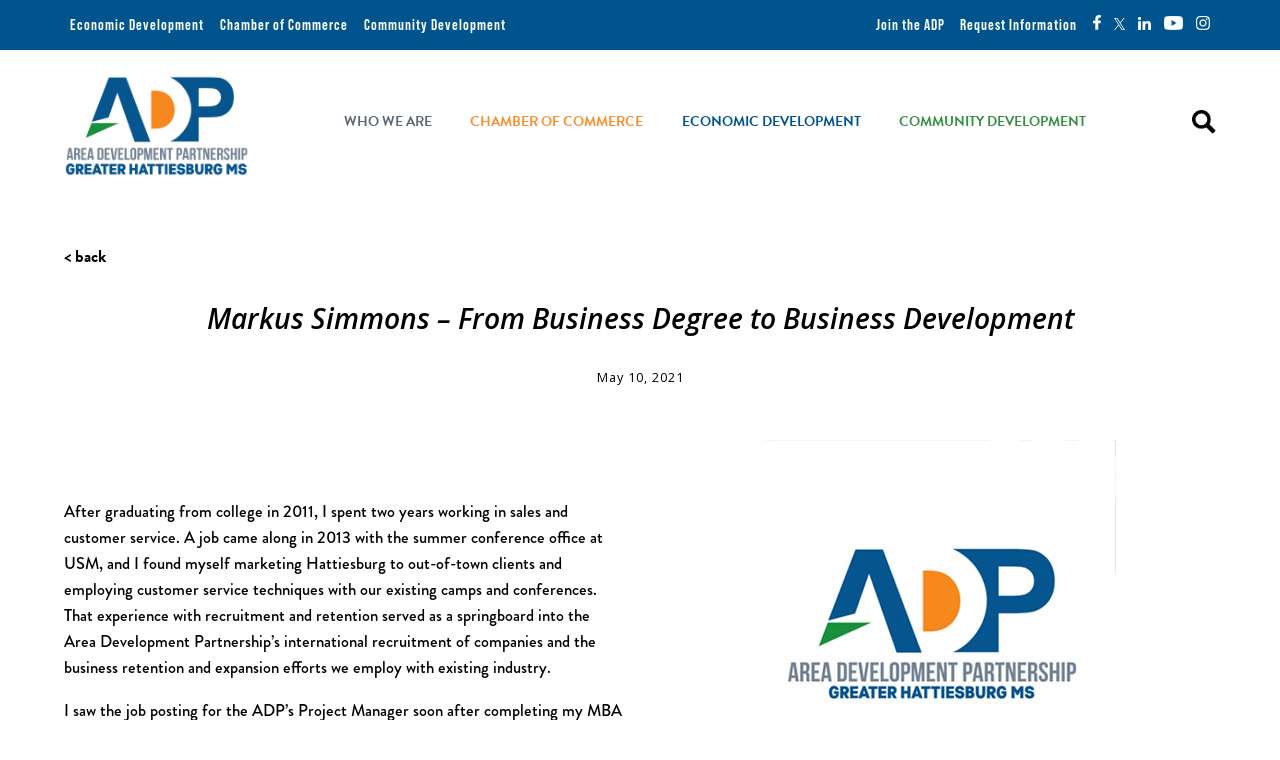

--- FILE ---
content_type: text/html; charset=UTF-8
request_url: https://theadp.com/markus-simmons-business-degree-to-business-development/
body_size: 37741
content:
<!DOCTYPE html>
<html lang="en-US">
<head>
	<meta charset="UTF-8" />
<meta http-equiv="X-UA-Compatible" content="IE=edge">
	<link rel="pingback" href="https://theadphattiesburg.com/xmlrpc.php" />

	<script type="text/javascript">
		document.documentElement.className = 'js';
	</script>
	
	<script id="diviarea-loader">window.DiviPopupData=window.DiviAreaConfig={"zIndex":1000000,"animateSpeed":400,"triggerClassPrefix":"show-popup-","idAttrib":"data-popup","modalIndicatorClass":"is-modal","blockingIndicatorClass":"is-blocking","defaultShowCloseButton":true,"withCloseClass":"with-close","noCloseClass":"no-close","triggerCloseClass":"close","singletonClass":"single","darkModeClass":"dark","noShadowClass":"no-shadow","altCloseClass":"close-alt","popupSelector":".et_pb_section.popup","initializeOnEvent":"et_pb_after_init_modules","popupWrapperClass":"area-outer-wrap","fullHeightClass":"full-height","openPopupClass":"da-overlay-visible","overlayClass":"da-overlay","exitIndicatorClass":"on-exit","hoverTriggerClass":"on-hover","clickTriggerClass":"on-click","onExitDelay":2000,"notMobileClass":"not-mobile","notTabletClass":"not-tablet","notDesktopClass":"not-desktop","baseContext":"body","activePopupClass":"is-open","closeButtonClass":"da-close","withLoaderClass":"with-loader","debug":false,"ajaxUrl":"https:\/\/theadphattiesburg.com\/wp-admin\/admin-ajax.php","sys":[]};var divimode_loader=function(){"use strict";!function(t){t.DiviArea=t.DiviPopup={loaded:!1};var n=t.DiviArea,i=n.Hooks={},o={};function r(t,n,i){var r,e,c;if("string"==typeof t)if(o[t]){if(n)if((r=o[t])&&i)for(c=r.length;c--;)(e=r[c]).callback===n&&e.context===i&&(r[c]=!1);else for(c=r.length;c--;)r[c].callback===n&&(r[c]=!1)}else o[t]=[]}function e(t,n,i,r){if("string"==typeof t){var e={callback:n,priority:i,context:r},c=o[t];c?(c.push(e),c=function(t){var n,i,o,r,e=t.length;for(r=1;r<e;r++)for(n=t[r],i=r;i>0;i--)(o=t[i-1]).priority>n.priority&&(t[i]=o,t[i-1]=n);return t}(c)):c=[e],o[t]=c}}function c(t,n,i){"string"==typeof n&&(n=[n]);var r,e,c=[];for(r=0;r<n.length;r++)Array.prototype.push.apply(c,o[n[r]]);for(e=0;e<c.length;e++){var a=void 0;c[e]&&"function"==typeof c[e].callback&&("filter"===t?void 0!==(a=c[e].callback.apply(c[e].context,i))&&(i[0]=a):c[e].callback.apply(c[e].context,i))}if("filter"===t)return i[0]}i.silent=function(){return i},n.removeFilter=i.removeFilter=function(t,n){r(t,n)},n.removeAction=i.removeAction=function(t,n){r(t,n)},n.applyFilters=i.applyFilters=function(t){for(var n=[],i=arguments.length-1;i-- >0;)n[i]=arguments[i+1];return c("filter",t,n)},n.doAction=i.doAction=function(t){for(var n=[],i=arguments.length-1;i-- >0;)n[i]=arguments[i+1];c("action",t,n)},n.addFilter=i.addFilter=function(n,i,o,r){e(n,i,parseInt(o||10,10),r||t)},n.addAction=i.addAction=function(n,i,o,r){e(n,i,parseInt(o||10,10),r||t)},n.addActionOnce=i.addActionOnce=function(n,i,o,c){e(n,i,parseInt(o||10,10),c||t),e(n,(function(){r(n,i)}),1+parseInt(o||10,10),c||t)}}(window);return{}}();
</script><meta name='robots' content='index, follow, max-image-preview:large, max-snippet:-1, max-video-preview:-1' />
<script type="text/javascript">
			let jqueryParams=[],jQuery=function(r){return jqueryParams=[...jqueryParams,r],jQuery},$=function(r){return jqueryParams=[...jqueryParams,r],$};window.jQuery=jQuery,window.$=jQuery;let customHeadScripts=!1;jQuery.fn=jQuery.prototype={},$.fn=jQuery.prototype={},jQuery.noConflict=function(r){if(window.jQuery)return jQuery=window.jQuery,$=window.jQuery,customHeadScripts=!0,jQuery.noConflict},jQuery.ready=function(r){jqueryParams=[...jqueryParams,r]},$.ready=function(r){jqueryParams=[...jqueryParams,r]},jQuery.load=function(r){jqueryParams=[...jqueryParams,r]},$.load=function(r){jqueryParams=[...jqueryParams,r]},jQuery.fn.ready=function(r){jqueryParams=[...jqueryParams,r]},$.fn.ready=function(r){jqueryParams=[...jqueryParams,r]};</script>
	<!-- This site is optimized with the Yoast SEO plugin v26.7 - https://yoast.com/wordpress/plugins/seo/ -->
	<title>Markus Simmons - From Business Degree to Business Development - ADP</title>
	<link rel="canonical" href="https://theadphattiesburg.com/markus-simmons-business-degree-to-business-development/" />
	<meta property="og:locale" content="en_US" />
	<meta property="og:type" content="article" />
	<meta property="og:title" content="Markus Simmons - From Business Degree to Business Development - ADP" />
	<meta property="og:description" content="&nbsp; After graduating from college in 2011, I spent two years working in sales and customer service. A job came along in 2013 with the summer conference office at USM, and I found myself marketing Hattiesburg to out-of-town clients and employing customer service techniques with our existing camps and conferences. That experience with recruitment and [&hellip;]" />
	<meta property="og:url" content="https://theadphattiesburg.com/markus-simmons-business-degree-to-business-development/" />
	<meta property="og:site_name" content="ADP" />
	<meta property="article:published_time" content="2021-05-10T13:22:15+00:00" />
	<meta property="article:modified_time" content="2024-04-09T18:26:47+00:00" />
	<meta property="og:image" content="https://theadphattiesburg.com/wp-content/uploads/2024/03/redo10.jpg" />
	<meta property="og:image:width" content="550" />
	<meta property="og:image:height" content="367" />
	<meta property="og:image:type" content="image/jpeg" />
	<meta name="author" content="ceverett" />
	<meta name="twitter:card" content="summary_large_image" />
	<meta name="twitter:label1" content="Written by" />
	<meta name="twitter:data1" content="ceverett" />
	<meta name="twitter:label2" content="Est. reading time" />
	<meta name="twitter:data2" content="3 minutes" />
	<script type="application/ld+json" class="yoast-schema-graph">{"@context":"https://schema.org","@graph":[{"@type":"Article","@id":"https://theadphattiesburg.com/markus-simmons-business-degree-to-business-development/#article","isPartOf":{"@id":"https://theadphattiesburg.com/markus-simmons-business-degree-to-business-development/"},"author":{"name":"ceverett","@id":"https://theadphattiesburg.com/#/schema/person/520ef84f1071f437fbcf005b864db154"},"headline":"Markus Simmons &#8211; From Business Degree to Business Development","datePublished":"2021-05-10T13:22:15+00:00","dateModified":"2024-04-09T18:26:47+00:00","mainEntityOfPage":{"@id":"https://theadphattiesburg.com/markus-simmons-business-degree-to-business-development/"},"wordCount":548,"commentCount":0,"image":{"@id":"https://theadphattiesburg.com/markus-simmons-business-degree-to-business-development/#primaryimage"},"thumbnailUrl":"https://theadphattiesburg.com/wp-content/uploads/2024/03/redo10.jpg","articleSection":["Proven Success","News - Small Business"],"inLanguage":"en-US","potentialAction":[{"@type":"CommentAction","name":"Comment","target":["https://theadphattiesburg.com/markus-simmons-business-degree-to-business-development/#respond"]}]},{"@type":"WebPage","@id":"https://theadphattiesburg.com/markus-simmons-business-degree-to-business-development/","url":"https://theadphattiesburg.com/markus-simmons-business-degree-to-business-development/","name":"Markus Simmons - From Business Degree to Business Development - ADP","isPartOf":{"@id":"https://theadphattiesburg.com/#website"},"primaryImageOfPage":{"@id":"https://theadphattiesburg.com/markus-simmons-business-degree-to-business-development/#primaryimage"},"image":{"@id":"https://theadphattiesburg.com/markus-simmons-business-degree-to-business-development/#primaryimage"},"thumbnailUrl":"https://theadphattiesburg.com/wp-content/uploads/2024/03/redo10.jpg","datePublished":"2021-05-10T13:22:15+00:00","dateModified":"2024-04-09T18:26:47+00:00","author":{"@id":"https://theadphattiesburg.com/#/schema/person/520ef84f1071f437fbcf005b864db154"},"breadcrumb":{"@id":"https://theadphattiesburg.com/markus-simmons-business-degree-to-business-development/#breadcrumb"},"inLanguage":"en-US","potentialAction":[{"@type":"ReadAction","target":["https://theadphattiesburg.com/markus-simmons-business-degree-to-business-development/"]}]},{"@type":"ImageObject","inLanguage":"en-US","@id":"https://theadphattiesburg.com/markus-simmons-business-degree-to-business-development/#primaryimage","url":"https://theadphattiesburg.com/wp-content/uploads/2024/03/redo10.jpg","contentUrl":"https://theadphattiesburg.com/wp-content/uploads/2024/03/redo10.jpg","width":550,"height":367},{"@type":"BreadcrumbList","@id":"https://theadphattiesburg.com/markus-simmons-business-degree-to-business-development/#breadcrumb","itemListElement":[{"@type":"ListItem","position":1,"name":"Home","item":"https://theadphattiesburg.com/"},{"@type":"ListItem","position":2,"name":"Markus Simmons &#8211; From Business Degree to Business Development"}]},{"@type":"WebSite","@id":"https://theadphattiesburg.com/#website","url":"https://theadphattiesburg.com/","name":"ADP","description":"","potentialAction":[{"@type":"SearchAction","target":{"@type":"EntryPoint","urlTemplate":"https://theadphattiesburg.com/?s={search_term_string}"},"query-input":{"@type":"PropertyValueSpecification","valueRequired":true,"valueName":"search_term_string"}}],"inLanguage":"en-US"},{"@type":"Person","@id":"https://theadphattiesburg.com/#/schema/person/520ef84f1071f437fbcf005b864db154","name":"ceverett","image":{"@type":"ImageObject","inLanguage":"en-US","@id":"https://theadphattiesburg.com/#/schema/person/image/","url":"https://secure.gravatar.com/avatar/?s=96&d=mm&r=g","contentUrl":"https://secure.gravatar.com/avatar/?s=96&d=mm&r=g","caption":"ceverett"},"url":"https://theadphattiesburg.com/author/ceverett/"}]}</script>
	<!-- / Yoast SEO plugin. -->


<link rel='dns-prefetch' href='//theadphattiesburg.com' />
<link rel='dns-prefetch' href='//fonts.googleapis.com' />
<link rel="alternate" type="application/rss+xml" title="ADP &raquo; Feed" href="https://theadphattiesburg.com/feed/" />
<link rel="alternate" type="application/rss+xml" title="ADP &raquo; Comments Feed" href="https://theadphattiesburg.com/comments/feed/" />
<link rel="alternate" type="application/rss+xml" title="ADP &raquo; Markus Simmons &#8211; From Business Degree to Business Development Comments Feed" href="https://theadphattiesburg.com/markus-simmons-business-degree-to-business-development/feed/" />
<meta content="Creative Bread Studio Theme v.1.0.0" name="generator"/><link rel='stylesheet' id='toolset_bootstrap_4-css' href='https://theadphattiesburg.com/wp-content/plugins/wp-views/vendor/toolset/toolset-common/res/lib/bootstrap4/css/bootstrap.min.css?ver=4.5.3' type='text/css' media='screen' />
<link rel='stylesheet' id='wp-block-library-css' href='https://theadphattiesburg.com/wp-includes/css/dist/block-library/style.min.css?ver=6.8.3' type='text/css' media='all' />
<style id='wp-block-library-theme-inline-css' type='text/css'>
.wp-block-audio :where(figcaption){color:#555;font-size:13px;text-align:center}.is-dark-theme .wp-block-audio :where(figcaption){color:#ffffffa6}.wp-block-audio{margin:0 0 1em}.wp-block-code{border:1px solid #ccc;border-radius:4px;font-family:Menlo,Consolas,monaco,monospace;padding:.8em 1em}.wp-block-embed :where(figcaption){color:#555;font-size:13px;text-align:center}.is-dark-theme .wp-block-embed :where(figcaption){color:#ffffffa6}.wp-block-embed{margin:0 0 1em}.blocks-gallery-caption{color:#555;font-size:13px;text-align:center}.is-dark-theme .blocks-gallery-caption{color:#ffffffa6}:root :where(.wp-block-image figcaption){color:#555;font-size:13px;text-align:center}.is-dark-theme :root :where(.wp-block-image figcaption){color:#ffffffa6}.wp-block-image{margin:0 0 1em}.wp-block-pullquote{border-bottom:4px solid;border-top:4px solid;color:currentColor;margin-bottom:1.75em}.wp-block-pullquote cite,.wp-block-pullquote footer,.wp-block-pullquote__citation{color:currentColor;font-size:.8125em;font-style:normal;text-transform:uppercase}.wp-block-quote{border-left:.25em solid;margin:0 0 1.75em;padding-left:1em}.wp-block-quote cite,.wp-block-quote footer{color:currentColor;font-size:.8125em;font-style:normal;position:relative}.wp-block-quote:where(.has-text-align-right){border-left:none;border-right:.25em solid;padding-left:0;padding-right:1em}.wp-block-quote:where(.has-text-align-center){border:none;padding-left:0}.wp-block-quote.is-large,.wp-block-quote.is-style-large,.wp-block-quote:where(.is-style-plain){border:none}.wp-block-search .wp-block-search__label{font-weight:700}.wp-block-search__button{border:1px solid #ccc;padding:.375em .625em}:where(.wp-block-group.has-background){padding:1.25em 2.375em}.wp-block-separator.has-css-opacity{opacity:.4}.wp-block-separator{border:none;border-bottom:2px solid;margin-left:auto;margin-right:auto}.wp-block-separator.has-alpha-channel-opacity{opacity:1}.wp-block-separator:not(.is-style-wide):not(.is-style-dots){width:100px}.wp-block-separator.has-background:not(.is-style-dots){border-bottom:none;height:1px}.wp-block-separator.has-background:not(.is-style-wide):not(.is-style-dots){height:2px}.wp-block-table{margin:0 0 1em}.wp-block-table td,.wp-block-table th{word-break:normal}.wp-block-table :where(figcaption){color:#555;font-size:13px;text-align:center}.is-dark-theme .wp-block-table :where(figcaption){color:#ffffffa6}.wp-block-video :where(figcaption){color:#555;font-size:13px;text-align:center}.is-dark-theme .wp-block-video :where(figcaption){color:#ffffffa6}.wp-block-video{margin:0 0 1em}:root :where(.wp-block-template-part.has-background){margin-bottom:0;margin-top:0;padding:1.25em 2.375em}
</style>
<link rel='stylesheet' id='mediaelement-css' href='https://theadphattiesburg.com/wp-includes/js/mediaelement/mediaelementplayer-legacy.min.css?ver=4.2.17' type='text/css' media='all' />
<link rel='stylesheet' id='wp-mediaelement-css' href='https://theadphattiesburg.com/wp-includes/js/mediaelement/wp-mediaelement.min.css?ver=6.8.3' type='text/css' media='all' />
<link rel='stylesheet' id='view_editor_gutenberg_frontend_assets-css' href='https://theadphattiesburg.com/wp-content/plugins/wp-views/public/css/views-frontend.css?ver=3.6.18' type='text/css' media='all' />
<style id='view_editor_gutenberg_frontend_assets-inline-css' type='text/css'>
.wpv-sort-list-dropdown.wpv-sort-list-dropdown-style-default > span.wpv-sort-list,.wpv-sort-list-dropdown.wpv-sort-list-dropdown-style-default .wpv-sort-list-item {border-color: #cdcdcd;}.wpv-sort-list-dropdown.wpv-sort-list-dropdown-style-default .wpv-sort-list-item a {color: #444;background-color: #fff;}.wpv-sort-list-dropdown.wpv-sort-list-dropdown-style-default a:hover,.wpv-sort-list-dropdown.wpv-sort-list-dropdown-style-default a:focus {color: #000;background-color: #eee;}.wpv-sort-list-dropdown.wpv-sort-list-dropdown-style-default .wpv-sort-list-item.wpv-sort-list-current a {color: #000;background-color: #eee;}
.wpv-sort-list-dropdown.wpv-sort-list-dropdown-style-default > span.wpv-sort-list,.wpv-sort-list-dropdown.wpv-sort-list-dropdown-style-default .wpv-sort-list-item {border-color: #cdcdcd;}.wpv-sort-list-dropdown.wpv-sort-list-dropdown-style-default .wpv-sort-list-item a {color: #444;background-color: #fff;}.wpv-sort-list-dropdown.wpv-sort-list-dropdown-style-default a:hover,.wpv-sort-list-dropdown.wpv-sort-list-dropdown-style-default a:focus {color: #000;background-color: #eee;}.wpv-sort-list-dropdown.wpv-sort-list-dropdown-style-default .wpv-sort-list-item.wpv-sort-list-current a {color: #000;background-color: #eee;}.wpv-sort-list-dropdown.wpv-sort-list-dropdown-style-grey > span.wpv-sort-list,.wpv-sort-list-dropdown.wpv-sort-list-dropdown-style-grey .wpv-sort-list-item {border-color: #cdcdcd;}.wpv-sort-list-dropdown.wpv-sort-list-dropdown-style-grey .wpv-sort-list-item a {color: #444;background-color: #eeeeee;}.wpv-sort-list-dropdown.wpv-sort-list-dropdown-style-grey a:hover,.wpv-sort-list-dropdown.wpv-sort-list-dropdown-style-grey a:focus {color: #000;background-color: #e5e5e5;}.wpv-sort-list-dropdown.wpv-sort-list-dropdown-style-grey .wpv-sort-list-item.wpv-sort-list-current a {color: #000;background-color: #e5e5e5;}
.wpv-sort-list-dropdown.wpv-sort-list-dropdown-style-default > span.wpv-sort-list,.wpv-sort-list-dropdown.wpv-sort-list-dropdown-style-default .wpv-sort-list-item {border-color: #cdcdcd;}.wpv-sort-list-dropdown.wpv-sort-list-dropdown-style-default .wpv-sort-list-item a {color: #444;background-color: #fff;}.wpv-sort-list-dropdown.wpv-sort-list-dropdown-style-default a:hover,.wpv-sort-list-dropdown.wpv-sort-list-dropdown-style-default a:focus {color: #000;background-color: #eee;}.wpv-sort-list-dropdown.wpv-sort-list-dropdown-style-default .wpv-sort-list-item.wpv-sort-list-current a {color: #000;background-color: #eee;}.wpv-sort-list-dropdown.wpv-sort-list-dropdown-style-grey > span.wpv-sort-list,.wpv-sort-list-dropdown.wpv-sort-list-dropdown-style-grey .wpv-sort-list-item {border-color: #cdcdcd;}.wpv-sort-list-dropdown.wpv-sort-list-dropdown-style-grey .wpv-sort-list-item a {color: #444;background-color: #eeeeee;}.wpv-sort-list-dropdown.wpv-sort-list-dropdown-style-grey a:hover,.wpv-sort-list-dropdown.wpv-sort-list-dropdown-style-grey a:focus {color: #000;background-color: #e5e5e5;}.wpv-sort-list-dropdown.wpv-sort-list-dropdown-style-grey .wpv-sort-list-item.wpv-sort-list-current a {color: #000;background-color: #e5e5e5;}.wpv-sort-list-dropdown.wpv-sort-list-dropdown-style-blue > span.wpv-sort-list,.wpv-sort-list-dropdown.wpv-sort-list-dropdown-style-blue .wpv-sort-list-item {border-color: #0099cc;}.wpv-sort-list-dropdown.wpv-sort-list-dropdown-style-blue .wpv-sort-list-item a {color: #444;background-color: #cbddeb;}.wpv-sort-list-dropdown.wpv-sort-list-dropdown-style-blue a:hover,.wpv-sort-list-dropdown.wpv-sort-list-dropdown-style-blue a:focus {color: #000;background-color: #95bedd;}.wpv-sort-list-dropdown.wpv-sort-list-dropdown-style-blue .wpv-sort-list-item.wpv-sort-list-current a {color: #000;background-color: #95bedd;}
</style>
<style id='global-styles-inline-css' type='text/css'>
:root{--wp--preset--aspect-ratio--square: 1;--wp--preset--aspect-ratio--4-3: 4/3;--wp--preset--aspect-ratio--3-4: 3/4;--wp--preset--aspect-ratio--3-2: 3/2;--wp--preset--aspect-ratio--2-3: 2/3;--wp--preset--aspect-ratio--16-9: 16/9;--wp--preset--aspect-ratio--9-16: 9/16;--wp--preset--color--black: #000000;--wp--preset--color--cyan-bluish-gray: #abb8c3;--wp--preset--color--white: #ffffff;--wp--preset--color--pale-pink: #f78da7;--wp--preset--color--vivid-red: #cf2e2e;--wp--preset--color--luminous-vivid-orange: #ff6900;--wp--preset--color--luminous-vivid-amber: #fcb900;--wp--preset--color--light-green-cyan: #7bdcb5;--wp--preset--color--vivid-green-cyan: #00d084;--wp--preset--color--pale-cyan-blue: #8ed1fc;--wp--preset--color--vivid-cyan-blue: #0693e3;--wp--preset--color--vivid-purple: #9b51e0;--wp--preset--gradient--vivid-cyan-blue-to-vivid-purple: linear-gradient(135deg,rgba(6,147,227,1) 0%,rgb(155,81,224) 100%);--wp--preset--gradient--light-green-cyan-to-vivid-green-cyan: linear-gradient(135deg,rgb(122,220,180) 0%,rgb(0,208,130) 100%);--wp--preset--gradient--luminous-vivid-amber-to-luminous-vivid-orange: linear-gradient(135deg,rgba(252,185,0,1) 0%,rgba(255,105,0,1) 100%);--wp--preset--gradient--luminous-vivid-orange-to-vivid-red: linear-gradient(135deg,rgba(255,105,0,1) 0%,rgb(207,46,46) 100%);--wp--preset--gradient--very-light-gray-to-cyan-bluish-gray: linear-gradient(135deg,rgb(238,238,238) 0%,rgb(169,184,195) 100%);--wp--preset--gradient--cool-to-warm-spectrum: linear-gradient(135deg,rgb(74,234,220) 0%,rgb(151,120,209) 20%,rgb(207,42,186) 40%,rgb(238,44,130) 60%,rgb(251,105,98) 80%,rgb(254,248,76) 100%);--wp--preset--gradient--blush-light-purple: linear-gradient(135deg,rgb(255,206,236) 0%,rgb(152,150,240) 100%);--wp--preset--gradient--blush-bordeaux: linear-gradient(135deg,rgb(254,205,165) 0%,rgb(254,45,45) 50%,rgb(107,0,62) 100%);--wp--preset--gradient--luminous-dusk: linear-gradient(135deg,rgb(255,203,112) 0%,rgb(199,81,192) 50%,rgb(65,88,208) 100%);--wp--preset--gradient--pale-ocean: linear-gradient(135deg,rgb(255,245,203) 0%,rgb(182,227,212) 50%,rgb(51,167,181) 100%);--wp--preset--gradient--electric-grass: linear-gradient(135deg,rgb(202,248,128) 0%,rgb(113,206,126) 100%);--wp--preset--gradient--midnight: linear-gradient(135deg,rgb(2,3,129) 0%,rgb(40,116,252) 100%);--wp--preset--font-size--small: 13px;--wp--preset--font-size--medium: 20px;--wp--preset--font-size--large: 36px;--wp--preset--font-size--x-large: 42px;--wp--preset--spacing--20: 0.44rem;--wp--preset--spacing--30: 0.67rem;--wp--preset--spacing--40: 1rem;--wp--preset--spacing--50: 1.5rem;--wp--preset--spacing--60: 2.25rem;--wp--preset--spacing--70: 3.38rem;--wp--preset--spacing--80: 5.06rem;--wp--preset--shadow--natural: 6px 6px 9px rgba(0, 0, 0, 0.2);--wp--preset--shadow--deep: 12px 12px 50px rgba(0, 0, 0, 0.4);--wp--preset--shadow--sharp: 6px 6px 0px rgba(0, 0, 0, 0.2);--wp--preset--shadow--outlined: 6px 6px 0px -3px rgba(255, 255, 255, 1), 6px 6px rgba(0, 0, 0, 1);--wp--preset--shadow--crisp: 6px 6px 0px rgba(0, 0, 0, 1);}:root { --wp--style--global--content-size: 823px;--wp--style--global--wide-size: 1080px; }:where(body) { margin: 0; }.wp-site-blocks > .alignleft { float: left; margin-right: 2em; }.wp-site-blocks > .alignright { float: right; margin-left: 2em; }.wp-site-blocks > .aligncenter { justify-content: center; margin-left: auto; margin-right: auto; }:where(.is-layout-flex){gap: 0.5em;}:where(.is-layout-grid){gap: 0.5em;}.is-layout-flow > .alignleft{float: left;margin-inline-start: 0;margin-inline-end: 2em;}.is-layout-flow > .alignright{float: right;margin-inline-start: 2em;margin-inline-end: 0;}.is-layout-flow > .aligncenter{margin-left: auto !important;margin-right: auto !important;}.is-layout-constrained > .alignleft{float: left;margin-inline-start: 0;margin-inline-end: 2em;}.is-layout-constrained > .alignright{float: right;margin-inline-start: 2em;margin-inline-end: 0;}.is-layout-constrained > .aligncenter{margin-left: auto !important;margin-right: auto !important;}.is-layout-constrained > :where(:not(.alignleft):not(.alignright):not(.alignfull)){max-width: var(--wp--style--global--content-size);margin-left: auto !important;margin-right: auto !important;}.is-layout-constrained > .alignwide{max-width: var(--wp--style--global--wide-size);}body .is-layout-flex{display: flex;}.is-layout-flex{flex-wrap: wrap;align-items: center;}.is-layout-flex > :is(*, div){margin: 0;}body .is-layout-grid{display: grid;}.is-layout-grid > :is(*, div){margin: 0;}body{padding-top: 0px;padding-right: 0px;padding-bottom: 0px;padding-left: 0px;}:root :where(.wp-element-button, .wp-block-button__link){background-color: #32373c;border-width: 0;color: #fff;font-family: inherit;font-size: inherit;line-height: inherit;padding: calc(0.667em + 2px) calc(1.333em + 2px);text-decoration: none;}.has-black-color{color: var(--wp--preset--color--black) !important;}.has-cyan-bluish-gray-color{color: var(--wp--preset--color--cyan-bluish-gray) !important;}.has-white-color{color: var(--wp--preset--color--white) !important;}.has-pale-pink-color{color: var(--wp--preset--color--pale-pink) !important;}.has-vivid-red-color{color: var(--wp--preset--color--vivid-red) !important;}.has-luminous-vivid-orange-color{color: var(--wp--preset--color--luminous-vivid-orange) !important;}.has-luminous-vivid-amber-color{color: var(--wp--preset--color--luminous-vivid-amber) !important;}.has-light-green-cyan-color{color: var(--wp--preset--color--light-green-cyan) !important;}.has-vivid-green-cyan-color{color: var(--wp--preset--color--vivid-green-cyan) !important;}.has-pale-cyan-blue-color{color: var(--wp--preset--color--pale-cyan-blue) !important;}.has-vivid-cyan-blue-color{color: var(--wp--preset--color--vivid-cyan-blue) !important;}.has-vivid-purple-color{color: var(--wp--preset--color--vivid-purple) !important;}.has-black-background-color{background-color: var(--wp--preset--color--black) !important;}.has-cyan-bluish-gray-background-color{background-color: var(--wp--preset--color--cyan-bluish-gray) !important;}.has-white-background-color{background-color: var(--wp--preset--color--white) !important;}.has-pale-pink-background-color{background-color: var(--wp--preset--color--pale-pink) !important;}.has-vivid-red-background-color{background-color: var(--wp--preset--color--vivid-red) !important;}.has-luminous-vivid-orange-background-color{background-color: var(--wp--preset--color--luminous-vivid-orange) !important;}.has-luminous-vivid-amber-background-color{background-color: var(--wp--preset--color--luminous-vivid-amber) !important;}.has-light-green-cyan-background-color{background-color: var(--wp--preset--color--light-green-cyan) !important;}.has-vivid-green-cyan-background-color{background-color: var(--wp--preset--color--vivid-green-cyan) !important;}.has-pale-cyan-blue-background-color{background-color: var(--wp--preset--color--pale-cyan-blue) !important;}.has-vivid-cyan-blue-background-color{background-color: var(--wp--preset--color--vivid-cyan-blue) !important;}.has-vivid-purple-background-color{background-color: var(--wp--preset--color--vivid-purple) !important;}.has-black-border-color{border-color: var(--wp--preset--color--black) !important;}.has-cyan-bluish-gray-border-color{border-color: var(--wp--preset--color--cyan-bluish-gray) !important;}.has-white-border-color{border-color: var(--wp--preset--color--white) !important;}.has-pale-pink-border-color{border-color: var(--wp--preset--color--pale-pink) !important;}.has-vivid-red-border-color{border-color: var(--wp--preset--color--vivid-red) !important;}.has-luminous-vivid-orange-border-color{border-color: var(--wp--preset--color--luminous-vivid-orange) !important;}.has-luminous-vivid-amber-border-color{border-color: var(--wp--preset--color--luminous-vivid-amber) !important;}.has-light-green-cyan-border-color{border-color: var(--wp--preset--color--light-green-cyan) !important;}.has-vivid-green-cyan-border-color{border-color: var(--wp--preset--color--vivid-green-cyan) !important;}.has-pale-cyan-blue-border-color{border-color: var(--wp--preset--color--pale-cyan-blue) !important;}.has-vivid-cyan-blue-border-color{border-color: var(--wp--preset--color--vivid-cyan-blue) !important;}.has-vivid-purple-border-color{border-color: var(--wp--preset--color--vivid-purple) !important;}.has-vivid-cyan-blue-to-vivid-purple-gradient-background{background: var(--wp--preset--gradient--vivid-cyan-blue-to-vivid-purple) !important;}.has-light-green-cyan-to-vivid-green-cyan-gradient-background{background: var(--wp--preset--gradient--light-green-cyan-to-vivid-green-cyan) !important;}.has-luminous-vivid-amber-to-luminous-vivid-orange-gradient-background{background: var(--wp--preset--gradient--luminous-vivid-amber-to-luminous-vivid-orange) !important;}.has-luminous-vivid-orange-to-vivid-red-gradient-background{background: var(--wp--preset--gradient--luminous-vivid-orange-to-vivid-red) !important;}.has-very-light-gray-to-cyan-bluish-gray-gradient-background{background: var(--wp--preset--gradient--very-light-gray-to-cyan-bluish-gray) !important;}.has-cool-to-warm-spectrum-gradient-background{background: var(--wp--preset--gradient--cool-to-warm-spectrum) !important;}.has-blush-light-purple-gradient-background{background: var(--wp--preset--gradient--blush-light-purple) !important;}.has-blush-bordeaux-gradient-background{background: var(--wp--preset--gradient--blush-bordeaux) !important;}.has-luminous-dusk-gradient-background{background: var(--wp--preset--gradient--luminous-dusk) !important;}.has-pale-ocean-gradient-background{background: var(--wp--preset--gradient--pale-ocean) !important;}.has-electric-grass-gradient-background{background: var(--wp--preset--gradient--electric-grass) !important;}.has-midnight-gradient-background{background: var(--wp--preset--gradient--midnight) !important;}.has-small-font-size{font-size: var(--wp--preset--font-size--small) !important;}.has-medium-font-size{font-size: var(--wp--preset--font-size--medium) !important;}.has-large-font-size{font-size: var(--wp--preset--font-size--large) !important;}.has-x-large-font-size{font-size: var(--wp--preset--font-size--x-large) !important;}
:where(.wp-block-post-template.is-layout-flex){gap: 1.25em;}:where(.wp-block-post-template.is-layout-grid){gap: 1.25em;}
:where(.wp-block-columns.is-layout-flex){gap: 2em;}:where(.wp-block-columns.is-layout-grid){gap: 2em;}
:root :where(.wp-block-pullquote){font-size: 1.5em;line-height: 1.6;}
</style>
<link rel='stylesheet' id='uaf_client_css-css' href='https://theadphattiesburg.com/wp-content/uploads/useanyfont/uaf.css?ver=1764336817' type='text/css' media='all' />
<link rel='stylesheet' id='css-divi-area-css' href='https://theadphattiesburg.com/wp-content/plugins/popups-for-divi/styles/front.min.css?ver=3.2.3' type='text/css' media='all' />
<style id='css-divi-area-inline-css' type='text/css'>
.et_pb_section.popup{display:none}
</style>
<link rel='stylesheet' id='css-divi-area-popuphidden-css' href='https://theadphattiesburg.com/wp-content/plugins/popups-for-divi/styles/front-popuphidden.min.css?ver=3.2.3' type='text/css' media='all' />
<link rel='stylesheet' id='et-divi-open-sans-css' href='https://fonts.googleapis.com/css?family=Open+Sans:300italic,400italic,600italic,700italic,800italic,400,300,600,700,800&#038;subset=latin,latin-ext&#038;display=swap' type='text/css' media='all' />
<style id='divi-style-parent-inline-inline-css' type='text/css'>
/*!
Theme Name: Divi
Theme URI: http://www.elegantthemes.com/gallery/divi/
Version: 4.27.5
Description: Smart. Flexible. Beautiful. Divi is the most powerful theme in our collection.
Author: Elegant Themes
Author URI: http://www.elegantthemes.com
License: GNU General Public License v2
License URI: http://www.gnu.org/licenses/gpl-2.0.html
*/

a,abbr,acronym,address,applet,b,big,blockquote,body,center,cite,code,dd,del,dfn,div,dl,dt,em,fieldset,font,form,h1,h2,h3,h4,h5,h6,html,i,iframe,img,ins,kbd,label,legend,li,object,ol,p,pre,q,s,samp,small,span,strike,strong,sub,sup,tt,u,ul,var{margin:0;padding:0;border:0;outline:0;font-size:100%;-ms-text-size-adjust:100%;-webkit-text-size-adjust:100%;vertical-align:baseline;background:transparent}body{line-height:1}ol,ul{list-style:none}blockquote,q{quotes:none}blockquote:after,blockquote:before,q:after,q:before{content:"";content:none}blockquote{margin:20px 0 30px;border-left:5px solid;padding-left:20px}:focus{outline:0}del{text-decoration:line-through}pre{overflow:auto;padding:10px}figure{margin:0}table{border-collapse:collapse;border-spacing:0}article,aside,footer,header,hgroup,nav,section{display:block}body{font-family:Open Sans,Arial,sans-serif;font-size:14px;color:#666;background-color:#fff;line-height:1.7em;font-weight:500;-webkit-font-smoothing:antialiased;-moz-osx-font-smoothing:grayscale}body.page-template-page-template-blank-php #page-container{padding-top:0!important}body.et_cover_background{background-size:cover!important;background-position:top!important;background-repeat:no-repeat!important;background-attachment:fixed}a{color:#2ea3f2}a,a:hover{text-decoration:none}p{padding-bottom:1em}p:not(.has-background):last-of-type{padding-bottom:0}p.et_normal_padding{padding-bottom:1em}strong{font-weight:700}cite,em,i{font-style:italic}code,pre{font-family:Courier New,monospace;margin-bottom:10px}ins{text-decoration:none}sub,sup{height:0;line-height:1;position:relative;vertical-align:baseline}sup{bottom:.8em}sub{top:.3em}dl{margin:0 0 1.5em}dl dt{font-weight:700}dd{margin-left:1.5em}blockquote p{padding-bottom:0}embed,iframe,object,video{max-width:100%}h1,h2,h3,h4,h5,h6{color:#333;padding-bottom:10px;line-height:1em;font-weight:500}h1 a,h2 a,h3 a,h4 a,h5 a,h6 a{color:inherit}h1{font-size:30px}h2{font-size:26px}h3{font-size:22px}h4{font-size:18px}h5{font-size:16px}h6{font-size:14px}input{-webkit-appearance:none}input[type=checkbox]{-webkit-appearance:checkbox}input[type=radio]{-webkit-appearance:radio}input.text,input.title,input[type=email],input[type=password],input[type=tel],input[type=text],select,textarea{background-color:#fff;border:1px solid #bbb;padding:2px;color:#4e4e4e}input.text:focus,input.title:focus,input[type=text]:focus,select:focus,textarea:focus{border-color:#2d3940;color:#3e3e3e}input.text,input.title,input[type=text],select,textarea{margin:0}textarea{padding:4px}button,input,select,textarea{font-family:inherit}img{max-width:100%;height:auto}.clear{clear:both}br.clear{margin:0;padding:0}.pagination{clear:both}#et_search_icon:hover,.et-social-icon a:hover,.et_password_protected_form .et_submit_button,.form-submit .et_pb_buttontton.alt.disabled,.nav-single a,.posted_in a{color:#2ea3f2}.et-search-form,blockquote{border-color:#2ea3f2}#main-content{background-color:#fff}.container{width:80%;max-width:1080px;margin:auto;position:relative}body:not(.et-tb) #main-content .container,body:not(.et-tb-has-header) #main-content .container{padding-top:58px}.et_full_width_page #main-content .container:before{display:none}.main_title{margin-bottom:20px}.et_password_protected_form .et_submit_button:hover,.form-submit .et_pb_button:hover{background:rgba(0,0,0,.05)}.et_button_icon_visible .et_pb_button{padding-right:2em;padding-left:.7em}.et_button_icon_visible .et_pb_button:after{opacity:1;margin-left:0}.et_button_left .et_pb_button:hover:after{left:.15em}.et_button_left .et_pb_button:after{margin-left:0;left:1em}.et_button_icon_visible.et_button_left .et_pb_button,.et_button_left .et_pb_button:hover,.et_button_left .et_pb_module .et_pb_button:hover{padding-left:2em;padding-right:.7em}.et_button_icon_visible.et_button_left .et_pb_button:after,.et_button_left .et_pb_button:hover:after{left:.15em}.et_password_protected_form .et_submit_button:hover,.form-submit .et_pb_button:hover{padding:.3em 1em}.et_button_no_icon .et_pb_button:after{display:none}.et_button_no_icon.et_button_icon_visible.et_button_left .et_pb_button,.et_button_no_icon.et_button_left .et_pb_button:hover,.et_button_no_icon .et_pb_button,.et_button_no_icon .et_pb_button:hover{padding:.3em 1em!important}.et_button_custom_icon .et_pb_button:after{line-height:1.7em}.et_button_custom_icon.et_button_icon_visible .et_pb_button:after,.et_button_custom_icon .et_pb_button:hover:after{margin-left:.3em}#left-area .post_format-post-format-gallery .wp-block-gallery:first-of-type{padding:0;margin-bottom:-16px}.entry-content table:not(.variations){border:1px solid #eee;margin:0 0 15px;text-align:left;width:100%}.entry-content thead th,.entry-content tr th{color:#555;font-weight:700;padding:9px 24px}.entry-content tr td{border-top:1px solid #eee;padding:6px 24px}#left-area ul,.entry-content ul,.et-l--body ul,.et-l--footer ul,.et-l--header ul{list-style-type:disc;padding:0 0 23px 1em;line-height:26px}#left-area ol,.entry-content ol,.et-l--body ol,.et-l--footer ol,.et-l--header ol{list-style-type:decimal;list-style-position:inside;padding:0 0 23px;line-height:26px}#left-area ul li ul,.entry-content ul li ol{padding:2px 0 2px 20px}#left-area ol li ul,.entry-content ol li ol,.et-l--body ol li ol,.et-l--footer ol li ol,.et-l--header ol li ol{padding:2px 0 2px 35px}#left-area ul.wp-block-gallery{display:-webkit-box;display:-ms-flexbox;display:flex;-ms-flex-wrap:wrap;flex-wrap:wrap;list-style-type:none;padding:0}#left-area ul.products{padding:0!important;line-height:1.7!important;list-style:none!important}.gallery-item a{display:block}.gallery-caption,.gallery-item a{width:90%}#wpadminbar{z-index:100001}#left-area .post-meta{font-size:14px;padding-bottom:15px}#left-area .post-meta a{text-decoration:none;color:#666}#left-area .et_featured_image{padding-bottom:7px}.single .post{padding-bottom:25px}body.single .et_audio_content{margin-bottom:-6px}.nav-single a{text-decoration:none;color:#2ea3f2;font-size:14px;font-weight:400}.nav-previous{float:left}.nav-next{float:right}.et_password_protected_form p input{background-color:#eee;border:none!important;width:100%!important;border-radius:0!important;font-size:14px;color:#999!important;padding:16px!important;-webkit-box-sizing:border-box;box-sizing:border-box}.et_password_protected_form label{display:none}.et_password_protected_form .et_submit_button{font-family:inherit;display:block;float:right;margin:8px auto 0;cursor:pointer}.post-password-required p.nocomments.container{max-width:100%}.post-password-required p.nocomments.container:before{display:none}.aligncenter,div.post .new-post .aligncenter{display:block;margin-left:auto;margin-right:auto}.wp-caption{border:1px solid #ddd;text-align:center;background-color:#f3f3f3;margin-bottom:10px;max-width:96%;padding:8px}.wp-caption.alignleft{margin:0 30px 20px 0}.wp-caption.alignright{margin:0 0 20px 30px}.wp-caption img{margin:0;padding:0;border:0}.wp-caption p.wp-caption-text{font-size:12px;padding:0 4px 5px;margin:0}.alignright{float:right}.alignleft{float:left}img.alignleft{display:inline;float:left;margin-right:15px}img.alignright{display:inline;float:right;margin-left:15px}.page.et_pb_pagebuilder_layout #main-content{background-color:transparent}body #main-content .et_builder_inner_content>h1,body #main-content .et_builder_inner_content>h2,body #main-content .et_builder_inner_content>h3,body #main-content .et_builder_inner_content>h4,body #main-content .et_builder_inner_content>h5,body #main-content .et_builder_inner_content>h6{line-height:1.4em}body #main-content .et_builder_inner_content>p{line-height:1.7em}.wp-block-pullquote{margin:20px 0 30px}.wp-block-pullquote.has-background blockquote{border-left:none}.wp-block-group.has-background{padding:1.5em 1.5em .5em}@media (min-width:981px){#left-area{width:79.125%;padding-bottom:23px}#main-content .container:before{content:"";position:absolute;top:0;height:100%;width:1px;background-color:#e2e2e2}.et_full_width_page #left-area,.et_no_sidebar #left-area{float:none;width:100%!important}.et_full_width_page #left-area{padding-bottom:0}.et_no_sidebar #main-content .container:before{display:none}}@media (max-width:980px){#page-container{padding-top:80px}.et-tb #page-container,.et-tb-has-header #page-container{padding-top:0!important}#left-area,#sidebar{width:100%!important}#main-content .container:before{display:none!important}.et_full_width_page .et_gallery_item:nth-child(4n+1){clear:none}}@media print{#page-container{padding-top:0!important}}#wp-admin-bar-et-use-visual-builder a:before{font-family:ETmodules!important;content:"\e625";font-size:30px!important;width:28px;margin-top:-3px;color:#974df3!important}#wp-admin-bar-et-use-visual-builder:hover a:before{color:#fff!important}#wp-admin-bar-et-use-visual-builder:hover a,#wp-admin-bar-et-use-visual-builder a:hover{transition:background-color .5s ease;-webkit-transition:background-color .5s ease;-moz-transition:background-color .5s ease;background-color:#7e3bd0!important;color:#fff!important}* html .clearfix,:first-child+html .clearfix{zoom:1}.iphone .et_pb_section_video_bg video::-webkit-media-controls-start-playback-button{display:none!important;-webkit-appearance:none}.et_mobile_device .et_pb_section_parallax .et_pb_parallax_css{background-attachment:scroll}.et-social-facebook a.icon:before{content:"\e093"}.et-social-twitter a.icon:before{content:"\e094"}.et-social-google-plus a.icon:before{content:"\e096"}.et-social-instagram a.icon:before{content:"\e09a"}.et-social-rss a.icon:before{content:"\e09e"}.ai1ec-single-event:after{content:" ";display:table;clear:both}.evcal_event_details .evcal_evdata_cell .eventon_details_shading_bot.eventon_details_shading_bot{z-index:3}.wp-block-divi-layout{margin-bottom:1em}*{-webkit-box-sizing:border-box;box-sizing:border-box}#et-info-email:before,#et-info-phone:before,#et_search_icon:before,.comment-reply-link:after,.et-cart-info span:before,.et-pb-arrow-next:before,.et-pb-arrow-prev:before,.et-social-icon a:before,.et_audio_container .mejs-playpause-button button:before,.et_audio_container .mejs-volume-button button:before,.et_overlay:before,.et_password_protected_form .et_submit_button:after,.et_pb_button:after,.et_pb_contact_reset:after,.et_pb_contact_submit:after,.et_pb_font_icon:before,.et_pb_newsletter_button:after,.et_pb_pricing_table_button:after,.et_pb_promo_button:after,.et_pb_testimonial:before,.et_pb_toggle_title:before,.form-submit .et_pb_button:after,.mobile_menu_bar:before,a.et_pb_more_button:after{font-family:ETmodules!important;speak:none;font-style:normal;font-weight:400;-webkit-font-feature-settings:normal;font-feature-settings:normal;font-variant:normal;text-transform:none;line-height:1;-webkit-font-smoothing:antialiased;-moz-osx-font-smoothing:grayscale;text-shadow:0 0;direction:ltr}.et-pb-icon,.et_pb_custom_button_icon.et_pb_button:after,.et_pb_login .et_pb_custom_button_icon.et_pb_button:after,.et_pb_woo_custom_button_icon .button.et_pb_custom_button_icon.et_pb_button:after,.et_pb_woo_custom_button_icon .button.et_pb_custom_button_icon.et_pb_button:hover:after{content:attr(data-icon)}.et-pb-icon{font-family:ETmodules;speak:none;font-weight:400;-webkit-font-feature-settings:normal;font-feature-settings:normal;font-variant:normal;text-transform:none;line-height:1;-webkit-font-smoothing:antialiased;font-size:96px;font-style:normal;display:inline-block;-webkit-box-sizing:border-box;box-sizing:border-box;direction:ltr}#et-ajax-saving{display:none;-webkit-transition:background .3s,-webkit-box-shadow .3s;transition:background .3s,-webkit-box-shadow .3s;transition:background .3s,box-shadow .3s;transition:background .3s,box-shadow .3s,-webkit-box-shadow .3s;-webkit-box-shadow:rgba(0,139,219,.247059) 0 0 60px;box-shadow:0 0 60px rgba(0,139,219,.247059);position:fixed;top:50%;left:50%;width:50px;height:50px;background:#fff;border-radius:50px;margin:-25px 0 0 -25px;z-index:999999;text-align:center}#et-ajax-saving img{margin:9px}.et-safe-mode-indicator,.et-safe-mode-indicator:focus,.et-safe-mode-indicator:hover{-webkit-box-shadow:0 5px 10px rgba(41,196,169,.15);box-shadow:0 5px 10px rgba(41,196,169,.15);background:#29c4a9;color:#fff;font-size:14px;font-weight:600;padding:12px;line-height:16px;border-radius:3px;position:fixed;bottom:30px;right:30px;z-index:999999;text-decoration:none;font-family:Open Sans,sans-serif;-webkit-font-smoothing:antialiased;-moz-osx-font-smoothing:grayscale}.et_pb_button{font-size:20px;font-weight:500;padding:.3em 1em;line-height:1.7em!important;background-color:transparent;background-size:cover;background-position:50%;background-repeat:no-repeat;border:2px solid;border-radius:3px;-webkit-transition-duration:.2s;transition-duration:.2s;-webkit-transition-property:all!important;transition-property:all!important}.et_pb_button,.et_pb_button_inner{position:relative}.et_pb_button:hover,.et_pb_module .et_pb_button:hover{border:2px solid transparent;padding:.3em 2em .3em .7em}.et_pb_button:hover{background-color:hsla(0,0%,100%,.2)}.et_pb_bg_layout_light.et_pb_button:hover,.et_pb_bg_layout_light .et_pb_button:hover{background-color:rgba(0,0,0,.05)}.et_pb_button:after,.et_pb_button:before{font-size:32px;line-height:1em;content:"\35";opacity:0;position:absolute;margin-left:-1em;-webkit-transition:all .2s;transition:all .2s;text-transform:none;-webkit-font-feature-settings:"kern" off;font-feature-settings:"kern" off;font-variant:none;font-style:normal;font-weight:400;text-shadow:none}.et_pb_button.et_hover_enabled:hover:after,.et_pb_button.et_pb_hovered:hover:after{-webkit-transition:none!important;transition:none!important}.et_pb_button:before{display:none}.et_pb_button:hover:after{opacity:1;margin-left:0}.et_pb_column_1_3 h1,.et_pb_column_1_4 h1,.et_pb_column_1_5 h1,.et_pb_column_1_6 h1,.et_pb_column_2_5 h1{font-size:26px}.et_pb_column_1_3 h2,.et_pb_column_1_4 h2,.et_pb_column_1_5 h2,.et_pb_column_1_6 h2,.et_pb_column_2_5 h2{font-size:23px}.et_pb_column_1_3 h3,.et_pb_column_1_4 h3,.et_pb_column_1_5 h3,.et_pb_column_1_6 h3,.et_pb_column_2_5 h3{font-size:20px}.et_pb_column_1_3 h4,.et_pb_column_1_4 h4,.et_pb_column_1_5 h4,.et_pb_column_1_6 h4,.et_pb_column_2_5 h4{font-size:18px}.et_pb_column_1_3 h5,.et_pb_column_1_4 h5,.et_pb_column_1_5 h5,.et_pb_column_1_6 h5,.et_pb_column_2_5 h5{font-size:16px}.et_pb_column_1_3 h6,.et_pb_column_1_4 h6,.et_pb_column_1_5 h6,.et_pb_column_1_6 h6,.et_pb_column_2_5 h6{font-size:15px}.et_pb_bg_layout_dark,.et_pb_bg_layout_dark h1,.et_pb_bg_layout_dark h2,.et_pb_bg_layout_dark h3,.et_pb_bg_layout_dark h4,.et_pb_bg_layout_dark h5,.et_pb_bg_layout_dark h6{color:#fff!important}.et_pb_module.et_pb_text_align_left{text-align:left}.et_pb_module.et_pb_text_align_center{text-align:center}.et_pb_module.et_pb_text_align_right{text-align:right}.et_pb_module.et_pb_text_align_justified{text-align:justify}.clearfix:after{visibility:hidden;display:block;font-size:0;content:" ";clear:both;height:0}.et_pb_bg_layout_light .et_pb_more_button{color:#2ea3f2}.et_builder_inner_content{position:relative;z-index:1}header .et_builder_inner_content{z-index:2}.et_pb_css_mix_blend_mode_passthrough{mix-blend-mode:unset!important}.et_pb_image_container{margin:-20px -20px 29px}.et_pb_module_inner{position:relative}.et_hover_enabled_preview{z-index:2}.et_hover_enabled:hover{position:relative;z-index:2}.et_pb_all_tabs,.et_pb_module,.et_pb_posts_nav a,.et_pb_tab,.et_pb_with_background{position:relative;background-size:cover;background-position:50%;background-repeat:no-repeat}.et_pb_background_mask,.et_pb_background_pattern{bottom:0;left:0;position:absolute;right:0;top:0}.et_pb_background_mask{background-size:calc(100% + 2px) calc(100% + 2px);background-repeat:no-repeat;background-position:50%;overflow:hidden}.et_pb_background_pattern{background-position:0 0;background-repeat:repeat}.et_pb_with_border{position:relative;border:0 solid #333}.post-password-required .et_pb_row{padding:0;width:100%}.post-password-required .et_password_protected_form{min-height:0}body.et_pb_pagebuilder_layout.et_pb_show_title .post-password-required .et_password_protected_form h1,body:not(.et_pb_pagebuilder_layout) .post-password-required .et_password_protected_form h1{display:none}.et_pb_no_bg{padding:0!important}.et_overlay.et_pb_inline_icon:before,.et_pb_inline_icon:before{content:attr(data-icon)}.et_pb_more_button{color:inherit;text-shadow:none;text-decoration:none;display:inline-block;margin-top:20px}.et_parallax_bg_wrap{overflow:hidden;position:absolute;top:0;right:0;bottom:0;left:0}.et_parallax_bg{background-repeat:no-repeat;background-position:top;background-size:cover;position:absolute;bottom:0;left:0;width:100%;height:100%;display:block}.et_parallax_bg.et_parallax_bg__hover,.et_parallax_bg.et_parallax_bg_phone,.et_parallax_bg.et_parallax_bg_tablet,.et_parallax_gradient.et_parallax_gradient__hover,.et_parallax_gradient.et_parallax_gradient_phone,.et_parallax_gradient.et_parallax_gradient_tablet,.et_pb_section_parallax_hover:hover .et_parallax_bg:not(.et_parallax_bg__hover),.et_pb_section_parallax_hover:hover .et_parallax_gradient:not(.et_parallax_gradient__hover){display:none}.et_pb_section_parallax_hover:hover .et_parallax_bg.et_parallax_bg__hover,.et_pb_section_parallax_hover:hover .et_parallax_gradient.et_parallax_gradient__hover{display:block}.et_parallax_gradient{bottom:0;display:block;left:0;position:absolute;right:0;top:0}.et_pb_module.et_pb_section_parallax,.et_pb_posts_nav a.et_pb_section_parallax,.et_pb_tab.et_pb_section_parallax{position:relative}.et_pb_section_parallax .et_pb_parallax_css,.et_pb_slides .et_parallax_bg.et_pb_parallax_css{background-attachment:fixed}body.et-bfb .et_pb_section_parallax .et_pb_parallax_css,body.et-bfb .et_pb_slides .et_parallax_bg.et_pb_parallax_css{background-attachment:scroll;bottom:auto}.et_pb_section_parallax.et_pb_column .et_pb_module,.et_pb_section_parallax.et_pb_row .et_pb_column,.et_pb_section_parallax.et_pb_row .et_pb_module{z-index:9;position:relative}.et_pb_more_button:hover:after{opacity:1;margin-left:0}.et_pb_preload .et_pb_section_video_bg,.et_pb_preload>div{visibility:hidden}.et_pb_preload,.et_pb_section.et_pb_section_video.et_pb_preload{position:relative;background:#464646!important}.et_pb_preload:before{content:"";position:absolute;top:50%;left:50%;background:url(https://theadphattiesburg.com/wp-content/themes/Divi/includes/builder/styles/images/preloader.gif) no-repeat;border-radius:32px;width:32px;height:32px;margin:-16px 0 0 -16px}.box-shadow-overlay{position:absolute;top:0;left:0;width:100%;height:100%;z-index:10;pointer-events:none}.et_pb_section>.box-shadow-overlay~.et_pb_row{z-index:11}body.safari .section_has_divider{will-change:transform}.et_pb_row>.box-shadow-overlay{z-index:8}.has-box-shadow-overlay{position:relative}.et_clickable{cursor:pointer}.screen-reader-text{border:0;clip:rect(1px,1px,1px,1px);-webkit-clip-path:inset(50%);clip-path:inset(50%);height:1px;margin:-1px;overflow:hidden;padding:0;position:absolute!important;width:1px;word-wrap:normal!important}.et_multi_view_hidden,.et_multi_view_hidden_image{display:none!important}@keyframes multi-view-image-fade{0%{opacity:0}10%{opacity:.1}20%{opacity:.2}30%{opacity:.3}40%{opacity:.4}50%{opacity:.5}60%{opacity:.6}70%{opacity:.7}80%{opacity:.8}90%{opacity:.9}to{opacity:1}}.et_multi_view_image__loading{visibility:hidden}.et_multi_view_image__loaded{-webkit-animation:multi-view-image-fade .5s;animation:multi-view-image-fade .5s}#et-pb-motion-effects-offset-tracker{visibility:hidden!important;opacity:0;position:absolute;top:0;left:0}.et-pb-before-scroll-animation{opacity:0}header.et-l.et-l--header:after{clear:both;display:block;content:""}.et_pb_module{-webkit-animation-timing-function:linear;animation-timing-function:linear;-webkit-animation-duration:.2s;animation-duration:.2s}@-webkit-keyframes fadeBottom{0%{opacity:0;-webkit-transform:translateY(10%);transform:translateY(10%)}to{opacity:1;-webkit-transform:translateY(0);transform:translateY(0)}}@keyframes fadeBottom{0%{opacity:0;-webkit-transform:translateY(10%);transform:translateY(10%)}to{opacity:1;-webkit-transform:translateY(0);transform:translateY(0)}}@-webkit-keyframes fadeLeft{0%{opacity:0;-webkit-transform:translateX(-10%);transform:translateX(-10%)}to{opacity:1;-webkit-transform:translateX(0);transform:translateX(0)}}@keyframes fadeLeft{0%{opacity:0;-webkit-transform:translateX(-10%);transform:translateX(-10%)}to{opacity:1;-webkit-transform:translateX(0);transform:translateX(0)}}@-webkit-keyframes fadeRight{0%{opacity:0;-webkit-transform:translateX(10%);transform:translateX(10%)}to{opacity:1;-webkit-transform:translateX(0);transform:translateX(0)}}@keyframes fadeRight{0%{opacity:0;-webkit-transform:translateX(10%);transform:translateX(10%)}to{opacity:1;-webkit-transform:translateX(0);transform:translateX(0)}}@-webkit-keyframes fadeTop{0%{opacity:0;-webkit-transform:translateY(-10%);transform:translateY(-10%)}to{opacity:1;-webkit-transform:translateX(0);transform:translateX(0)}}@keyframes fadeTop{0%{opacity:0;-webkit-transform:translateY(-10%);transform:translateY(-10%)}to{opacity:1;-webkit-transform:translateX(0);transform:translateX(0)}}@-webkit-keyframes fadeIn{0%{opacity:0}to{opacity:1}}@keyframes fadeIn{0%{opacity:0}to{opacity:1}}.et-waypoint:not(.et_pb_counters){opacity:0}@media (min-width:981px){.et_pb_section.et_section_specialty div.et_pb_row .et_pb_column .et_pb_column .et_pb_module.et-last-child,.et_pb_section.et_section_specialty div.et_pb_row .et_pb_column .et_pb_column .et_pb_module:last-child,.et_pb_section.et_section_specialty div.et_pb_row .et_pb_column .et_pb_row_inner .et_pb_column .et_pb_module.et-last-child,.et_pb_section.et_section_specialty div.et_pb_row .et_pb_column .et_pb_row_inner .et_pb_column .et_pb_module:last-child,.et_pb_section div.et_pb_row .et_pb_column .et_pb_module.et-last-child,.et_pb_section div.et_pb_row .et_pb_column .et_pb_module:last-child{margin-bottom:0}}@media (max-width:980px){.et_overlay.et_pb_inline_icon_tablet:before,.et_pb_inline_icon_tablet:before{content:attr(data-icon-tablet)}.et_parallax_bg.et_parallax_bg_tablet_exist,.et_parallax_gradient.et_parallax_gradient_tablet_exist{display:none}.et_parallax_bg.et_parallax_bg_tablet,.et_parallax_gradient.et_parallax_gradient_tablet{display:block}.et_pb_column .et_pb_module{margin-bottom:30px}.et_pb_row .et_pb_column .et_pb_module.et-last-child,.et_pb_row .et_pb_column .et_pb_module:last-child,.et_section_specialty .et_pb_row .et_pb_column .et_pb_module.et-last-child,.et_section_specialty .et_pb_row .et_pb_column .et_pb_module:last-child{margin-bottom:0}.et_pb_more_button{display:inline-block!important}.et_pb_bg_layout_light_tablet.et_pb_button,.et_pb_bg_layout_light_tablet.et_pb_module.et_pb_button,.et_pb_bg_layout_light_tablet .et_pb_more_button{color:#2ea3f2}.et_pb_bg_layout_light_tablet .et_pb_forgot_password a{color:#666}.et_pb_bg_layout_light_tablet h1,.et_pb_bg_layout_light_tablet h2,.et_pb_bg_layout_light_tablet h3,.et_pb_bg_layout_light_tablet h4,.et_pb_bg_layout_light_tablet h5,.et_pb_bg_layout_light_tablet h6{color:#333!important}.et_pb_module .et_pb_bg_layout_light_tablet.et_pb_button{color:#2ea3f2!important}.et_pb_bg_layout_light_tablet{color:#666!important}.et_pb_bg_layout_dark_tablet,.et_pb_bg_layout_dark_tablet h1,.et_pb_bg_layout_dark_tablet h2,.et_pb_bg_layout_dark_tablet h3,.et_pb_bg_layout_dark_tablet h4,.et_pb_bg_layout_dark_tablet h5,.et_pb_bg_layout_dark_tablet h6{color:#fff!important}.et_pb_bg_layout_dark_tablet.et_pb_button,.et_pb_bg_layout_dark_tablet.et_pb_module.et_pb_button,.et_pb_bg_layout_dark_tablet .et_pb_more_button{color:inherit}.et_pb_bg_layout_dark_tablet .et_pb_forgot_password a{color:#fff}.et_pb_module.et_pb_text_align_left-tablet{text-align:left}.et_pb_module.et_pb_text_align_center-tablet{text-align:center}.et_pb_module.et_pb_text_align_right-tablet{text-align:right}.et_pb_module.et_pb_text_align_justified-tablet{text-align:justify}}@media (max-width:767px){.et_pb_more_button{display:inline-block!important}.et_overlay.et_pb_inline_icon_phone:before,.et_pb_inline_icon_phone:before{content:attr(data-icon-phone)}.et_parallax_bg.et_parallax_bg_phone_exist,.et_parallax_gradient.et_parallax_gradient_phone_exist{display:none}.et_parallax_bg.et_parallax_bg_phone,.et_parallax_gradient.et_parallax_gradient_phone{display:block}.et-hide-mobile{display:none!important}.et_pb_bg_layout_light_phone.et_pb_button,.et_pb_bg_layout_light_phone.et_pb_module.et_pb_button,.et_pb_bg_layout_light_phone .et_pb_more_button{color:#2ea3f2}.et_pb_bg_layout_light_phone .et_pb_forgot_password a{color:#666}.et_pb_bg_layout_light_phone h1,.et_pb_bg_layout_light_phone h2,.et_pb_bg_layout_light_phone h3,.et_pb_bg_layout_light_phone h4,.et_pb_bg_layout_light_phone h5,.et_pb_bg_layout_light_phone h6{color:#333!important}.et_pb_module .et_pb_bg_layout_light_phone.et_pb_button{color:#2ea3f2!important}.et_pb_bg_layout_light_phone{color:#666!important}.et_pb_bg_layout_dark_phone,.et_pb_bg_layout_dark_phone h1,.et_pb_bg_layout_dark_phone h2,.et_pb_bg_layout_dark_phone h3,.et_pb_bg_layout_dark_phone h4,.et_pb_bg_layout_dark_phone h5,.et_pb_bg_layout_dark_phone h6{color:#fff!important}.et_pb_bg_layout_dark_phone.et_pb_button,.et_pb_bg_layout_dark_phone.et_pb_module.et_pb_button,.et_pb_bg_layout_dark_phone .et_pb_more_button{color:inherit}.et_pb_module .et_pb_bg_layout_dark_phone.et_pb_button{color:#fff!important}.et_pb_bg_layout_dark_phone .et_pb_forgot_password a{color:#fff}.et_pb_module.et_pb_text_align_left-phone{text-align:left}.et_pb_module.et_pb_text_align_center-phone{text-align:center}.et_pb_module.et_pb_text_align_right-phone{text-align:right}.et_pb_module.et_pb_text_align_justified-phone{text-align:justify}}@media (max-width:479px){a.et_pb_more_button{display:block}}@media (min-width:768px) and (max-width:980px){[data-et-multi-view-load-tablet-hidden=true]:not(.et_multi_view_swapped){display:none!important}}@media (max-width:767px){[data-et-multi-view-load-phone-hidden=true]:not(.et_multi_view_swapped){display:none!important}}.et_pb_menu.et_pb_menu--style-inline_centered_logo .et_pb_menu__menu nav ul{-webkit-box-pack:center;-ms-flex-pack:center;justify-content:center}@-webkit-keyframes multi-view-image-fade{0%{-webkit-transform:scale(1);transform:scale(1);opacity:1}50%{-webkit-transform:scale(1.01);transform:scale(1.01);opacity:1}to{-webkit-transform:scale(1);transform:scale(1);opacity:1}}
</style>
<style id='divi-dynamic-critical-inline-css' type='text/css'>
@font-face{font-family:ETmodules;font-display:block;src:url(//theadphattiesburg.com/wp-content/themes/Divi/core/admin/fonts/modules/all/modules.eot);src:url(//theadphattiesburg.com/wp-content/themes/Divi/core/admin/fonts/modules/all/modules.eot?#iefix) format("embedded-opentype"),url(//theadphattiesburg.com/wp-content/themes/Divi/core/admin/fonts/modules/all/modules.woff) format("woff"),url(//theadphattiesburg.com/wp-content/themes/Divi/core/admin/fonts/modules/all/modules.ttf) format("truetype"),url(//theadphattiesburg.com/wp-content/themes/Divi/core/admin/fonts/modules/all/modules.svg#ETmodules) format("svg");font-weight:400;font-style:normal}
.et_audio_content,.et_link_content,.et_quote_content{background-color:#2ea3f2}.et_pb_post .et-pb-controllers a{margin-bottom:10px}.format-gallery .et-pb-controllers{bottom:0}.et_pb_blog_grid .et_audio_content{margin-bottom:19px}.et_pb_row .et_pb_blog_grid .et_pb_post .et_pb_slide{min-height:180px}.et_audio_content .wp-block-audio{margin:0;padding:0}.et_audio_content h2{line-height:44px}.et_pb_column_1_2 .et_audio_content h2,.et_pb_column_1_3 .et_audio_content h2,.et_pb_column_1_4 .et_audio_content h2,.et_pb_column_1_5 .et_audio_content h2,.et_pb_column_1_6 .et_audio_content h2,.et_pb_column_2_5 .et_audio_content h2,.et_pb_column_3_5 .et_audio_content h2,.et_pb_column_3_8 .et_audio_content h2{margin-bottom:9px;margin-top:0}.et_pb_column_1_2 .et_audio_content,.et_pb_column_3_5 .et_audio_content{padding:35px 40px}.et_pb_column_1_2 .et_audio_content h2,.et_pb_column_3_5 .et_audio_content h2{line-height:32px}.et_pb_column_1_3 .et_audio_content,.et_pb_column_1_4 .et_audio_content,.et_pb_column_1_5 .et_audio_content,.et_pb_column_1_6 .et_audio_content,.et_pb_column_2_5 .et_audio_content,.et_pb_column_3_8 .et_audio_content{padding:35px 20px}.et_pb_column_1_3 .et_audio_content h2,.et_pb_column_1_4 .et_audio_content h2,.et_pb_column_1_5 .et_audio_content h2,.et_pb_column_1_6 .et_audio_content h2,.et_pb_column_2_5 .et_audio_content h2,.et_pb_column_3_8 .et_audio_content h2{font-size:18px;line-height:26px}article.et_pb_has_overlay .et_pb_blog_image_container{position:relative}.et_pb_post>.et_main_video_container{position:relative;margin-bottom:30px}.et_pb_post .et_pb_video_overlay .et_pb_video_play{color:#fff}.et_pb_post .et_pb_video_overlay_hover:hover{background:rgba(0,0,0,.6)}.et_audio_content,.et_link_content,.et_quote_content{text-align:center;word-wrap:break-word;position:relative;padding:50px 60px}.et_audio_content h2,.et_link_content a.et_link_main_url,.et_link_content h2,.et_quote_content blockquote cite,.et_quote_content blockquote p{color:#fff!important}.et_quote_main_link{position:absolute;text-indent:-9999px;width:100%;height:100%;display:block;top:0;left:0}.et_quote_content blockquote{padding:0;margin:0;border:none}.et_audio_content h2,.et_link_content h2,.et_quote_content blockquote p{margin-top:0}.et_audio_content h2{margin-bottom:20px}.et_audio_content h2,.et_link_content h2,.et_quote_content blockquote p{line-height:44px}.et_link_content a.et_link_main_url,.et_quote_content blockquote cite{font-size:18px;font-weight:200}.et_quote_content blockquote cite{font-style:normal}.et_pb_column_2_3 .et_quote_content{padding:50px 42px 45px}.et_pb_column_2_3 .et_audio_content,.et_pb_column_2_3 .et_link_content{padding:40px 40px 45px}.et_pb_column_1_2 .et_audio_content,.et_pb_column_1_2 .et_link_content,.et_pb_column_1_2 .et_quote_content,.et_pb_column_3_5 .et_audio_content,.et_pb_column_3_5 .et_link_content,.et_pb_column_3_5 .et_quote_content{padding:35px 40px}.et_pb_column_1_2 .et_quote_content blockquote p,.et_pb_column_3_5 .et_quote_content blockquote p{font-size:26px;line-height:32px}.et_pb_column_1_2 .et_audio_content h2,.et_pb_column_1_2 .et_link_content h2,.et_pb_column_3_5 .et_audio_content h2,.et_pb_column_3_5 .et_link_content h2{line-height:32px}.et_pb_column_1_2 .et_link_content a.et_link_main_url,.et_pb_column_1_2 .et_quote_content blockquote cite,.et_pb_column_3_5 .et_link_content a.et_link_main_url,.et_pb_column_3_5 .et_quote_content blockquote cite{font-size:14px}.et_pb_column_1_3 .et_quote_content,.et_pb_column_1_4 .et_quote_content,.et_pb_column_1_5 .et_quote_content,.et_pb_column_1_6 .et_quote_content,.et_pb_column_2_5 .et_quote_content,.et_pb_column_3_8 .et_quote_content{padding:35px 30px 32px}.et_pb_column_1_3 .et_audio_content,.et_pb_column_1_3 .et_link_content,.et_pb_column_1_4 .et_audio_content,.et_pb_column_1_4 .et_link_content,.et_pb_column_1_5 .et_audio_content,.et_pb_column_1_5 .et_link_content,.et_pb_column_1_6 .et_audio_content,.et_pb_column_1_6 .et_link_content,.et_pb_column_2_5 .et_audio_content,.et_pb_column_2_5 .et_link_content,.et_pb_column_3_8 .et_audio_content,.et_pb_column_3_8 .et_link_content{padding:35px 20px}.et_pb_column_1_3 .et_audio_content h2,.et_pb_column_1_3 .et_link_content h2,.et_pb_column_1_3 .et_quote_content blockquote p,.et_pb_column_1_4 .et_audio_content h2,.et_pb_column_1_4 .et_link_content h2,.et_pb_column_1_4 .et_quote_content blockquote p,.et_pb_column_1_5 .et_audio_content h2,.et_pb_column_1_5 .et_link_content h2,.et_pb_column_1_5 .et_quote_content blockquote p,.et_pb_column_1_6 .et_audio_content h2,.et_pb_column_1_6 .et_link_content h2,.et_pb_column_1_6 .et_quote_content blockquote p,.et_pb_column_2_5 .et_audio_content h2,.et_pb_column_2_5 .et_link_content h2,.et_pb_column_2_5 .et_quote_content blockquote p,.et_pb_column_3_8 .et_audio_content h2,.et_pb_column_3_8 .et_link_content h2,.et_pb_column_3_8 .et_quote_content blockquote p{font-size:18px;line-height:26px}.et_pb_column_1_3 .et_link_content a.et_link_main_url,.et_pb_column_1_3 .et_quote_content blockquote cite,.et_pb_column_1_4 .et_link_content a.et_link_main_url,.et_pb_column_1_4 .et_quote_content blockquote cite,.et_pb_column_1_5 .et_link_content a.et_link_main_url,.et_pb_column_1_5 .et_quote_content blockquote cite,.et_pb_column_1_6 .et_link_content a.et_link_main_url,.et_pb_column_1_6 .et_quote_content blockquote cite,.et_pb_column_2_5 .et_link_content a.et_link_main_url,.et_pb_column_2_5 .et_quote_content blockquote cite,.et_pb_column_3_8 .et_link_content a.et_link_main_url,.et_pb_column_3_8 .et_quote_content blockquote cite{font-size:14px}.et_pb_post .et_pb_gallery_post_type .et_pb_slide{min-height:500px;background-size:cover!important;background-position:top}.format-gallery .et_pb_slider.gallery-not-found .et_pb_slide{-webkit-box-shadow:inset 0 0 10px rgba(0,0,0,.1);box-shadow:inset 0 0 10px rgba(0,0,0,.1)}.format-gallery .et_pb_slider:hover .et-pb-arrow-prev{left:0}.format-gallery .et_pb_slider:hover .et-pb-arrow-next{right:0}.et_pb_post>.et_pb_slider{margin-bottom:30px}.et_pb_column_3_4 .et_pb_post .et_pb_slide{min-height:442px}.et_pb_column_2_3 .et_pb_post .et_pb_slide{min-height:390px}.et_pb_column_1_2 .et_pb_post .et_pb_slide,.et_pb_column_3_5 .et_pb_post .et_pb_slide{min-height:284px}.et_pb_column_1_3 .et_pb_post .et_pb_slide,.et_pb_column_2_5 .et_pb_post .et_pb_slide,.et_pb_column_3_8 .et_pb_post .et_pb_slide{min-height:180px}.et_pb_column_1_4 .et_pb_post .et_pb_slide,.et_pb_column_1_5 .et_pb_post .et_pb_slide,.et_pb_column_1_6 .et_pb_post .et_pb_slide{min-height:125px}.et_pb_portfolio.et_pb_section_parallax .pagination,.et_pb_portfolio.et_pb_section_video .pagination,.et_pb_portfolio_grid.et_pb_section_parallax .pagination,.et_pb_portfolio_grid.et_pb_section_video .pagination{position:relative}.et_pb_bg_layout_light .et_pb_post .post-meta,.et_pb_bg_layout_light .et_pb_post .post-meta a,.et_pb_bg_layout_light .et_pb_post p{color:#666}.et_pb_bg_layout_dark .et_pb_post .post-meta,.et_pb_bg_layout_dark .et_pb_post .post-meta a,.et_pb_bg_layout_dark .et_pb_post p{color:inherit}.et_pb_text_color_dark .et_audio_content h2,.et_pb_text_color_dark .et_link_content a.et_link_main_url,.et_pb_text_color_dark .et_link_content h2,.et_pb_text_color_dark .et_quote_content blockquote cite,.et_pb_text_color_dark .et_quote_content blockquote p{color:#666!important}.et_pb_text_color_dark.et_audio_content h2,.et_pb_text_color_dark.et_link_content a.et_link_main_url,.et_pb_text_color_dark.et_link_content h2,.et_pb_text_color_dark.et_quote_content blockquote cite,.et_pb_text_color_dark.et_quote_content blockquote p{color:#bbb!important}.et_pb_text_color_dark.et_audio_content,.et_pb_text_color_dark.et_link_content,.et_pb_text_color_dark.et_quote_content{background-color:#e8e8e8}@media (min-width:981px) and (max-width:1100px){.et_quote_content{padding:50px 70px 45px}.et_pb_column_2_3 .et_quote_content{padding:50px 50px 45px}.et_pb_column_1_2 .et_quote_content,.et_pb_column_3_5 .et_quote_content{padding:35px 47px 30px}.et_pb_column_1_3 .et_quote_content,.et_pb_column_1_4 .et_quote_content,.et_pb_column_1_5 .et_quote_content,.et_pb_column_1_6 .et_quote_content,.et_pb_column_2_5 .et_quote_content,.et_pb_column_3_8 .et_quote_content{padding:35px 25px 32px}.et_pb_column_4_4 .et_pb_post .et_pb_slide{min-height:534px}.et_pb_column_3_4 .et_pb_post .et_pb_slide{min-height:392px}.et_pb_column_2_3 .et_pb_post .et_pb_slide{min-height:345px}.et_pb_column_1_2 .et_pb_post .et_pb_slide,.et_pb_column_3_5 .et_pb_post .et_pb_slide{min-height:250px}.et_pb_column_1_3 .et_pb_post .et_pb_slide,.et_pb_column_2_5 .et_pb_post .et_pb_slide,.et_pb_column_3_8 .et_pb_post .et_pb_slide{min-height:155px}.et_pb_column_1_4 .et_pb_post .et_pb_slide,.et_pb_column_1_5 .et_pb_post .et_pb_slide,.et_pb_column_1_6 .et_pb_post .et_pb_slide{min-height:108px}}@media (max-width:980px){.et_pb_bg_layout_dark_tablet .et_audio_content h2{color:#fff!important}.et_pb_text_color_dark_tablet.et_audio_content h2{color:#bbb!important}.et_pb_text_color_dark_tablet.et_audio_content{background-color:#e8e8e8}.et_pb_bg_layout_dark_tablet .et_audio_content h2,.et_pb_bg_layout_dark_tablet .et_link_content a.et_link_main_url,.et_pb_bg_layout_dark_tablet .et_link_content h2,.et_pb_bg_layout_dark_tablet .et_quote_content blockquote cite,.et_pb_bg_layout_dark_tablet .et_quote_content blockquote p{color:#fff!important}.et_pb_text_color_dark_tablet .et_audio_content h2,.et_pb_text_color_dark_tablet .et_link_content a.et_link_main_url,.et_pb_text_color_dark_tablet .et_link_content h2,.et_pb_text_color_dark_tablet .et_quote_content blockquote cite,.et_pb_text_color_dark_tablet .et_quote_content blockquote p{color:#666!important}.et_pb_text_color_dark_tablet.et_audio_content h2,.et_pb_text_color_dark_tablet.et_link_content a.et_link_main_url,.et_pb_text_color_dark_tablet.et_link_content h2,.et_pb_text_color_dark_tablet.et_quote_content blockquote cite,.et_pb_text_color_dark_tablet.et_quote_content blockquote p{color:#bbb!important}.et_pb_text_color_dark_tablet.et_audio_content,.et_pb_text_color_dark_tablet.et_link_content,.et_pb_text_color_dark_tablet.et_quote_content{background-color:#e8e8e8}}@media (min-width:768px) and (max-width:980px){.et_audio_content h2{font-size:26px!important;line-height:44px!important;margin-bottom:24px!important}.et_pb_post>.et_pb_gallery_post_type>.et_pb_slides>.et_pb_slide{min-height:384px!important}.et_quote_content{padding:50px 43px 45px!important}.et_quote_content blockquote p{font-size:26px!important;line-height:44px!important}.et_quote_content blockquote cite{font-size:18px!important}.et_link_content{padding:40px 40px 45px}.et_link_content h2{font-size:26px!important;line-height:44px!important}.et_link_content a.et_link_main_url{font-size:18px!important}}@media (max-width:767px){.et_audio_content h2,.et_link_content h2,.et_quote_content,.et_quote_content blockquote p{font-size:20px!important;line-height:26px!important}.et_audio_content,.et_link_content{padding:35px 20px!important}.et_audio_content h2{margin-bottom:9px!important}.et_pb_bg_layout_dark_phone .et_audio_content h2{color:#fff!important}.et_pb_text_color_dark_phone.et_audio_content{background-color:#e8e8e8}.et_link_content a.et_link_main_url,.et_quote_content blockquote cite{font-size:14px!important}.format-gallery .et-pb-controllers{height:auto}.et_pb_post>.et_pb_gallery_post_type>.et_pb_slides>.et_pb_slide{min-height:222px!important}.et_pb_bg_layout_dark_phone .et_audio_content h2,.et_pb_bg_layout_dark_phone .et_link_content a.et_link_main_url,.et_pb_bg_layout_dark_phone .et_link_content h2,.et_pb_bg_layout_dark_phone .et_quote_content blockquote cite,.et_pb_bg_layout_dark_phone .et_quote_content blockquote p{color:#fff!important}.et_pb_text_color_dark_phone .et_audio_content h2,.et_pb_text_color_dark_phone .et_link_content a.et_link_main_url,.et_pb_text_color_dark_phone .et_link_content h2,.et_pb_text_color_dark_phone .et_quote_content blockquote cite,.et_pb_text_color_dark_phone .et_quote_content blockquote p{color:#666!important}.et_pb_text_color_dark_phone.et_audio_content h2,.et_pb_text_color_dark_phone.et_link_content a.et_link_main_url,.et_pb_text_color_dark_phone.et_link_content h2,.et_pb_text_color_dark_phone.et_quote_content blockquote cite,.et_pb_text_color_dark_phone.et_quote_content blockquote p{color:#bbb!important}.et_pb_text_color_dark_phone.et_audio_content,.et_pb_text_color_dark_phone.et_link_content,.et_pb_text_color_dark_phone.et_quote_content{background-color:#e8e8e8}}@media (max-width:479px){.et_pb_column_1_2 .et_pb_carousel_item .et_pb_video_play,.et_pb_column_1_3 .et_pb_carousel_item .et_pb_video_play,.et_pb_column_2_3 .et_pb_carousel_item .et_pb_video_play,.et_pb_column_2_5 .et_pb_carousel_item .et_pb_video_play,.et_pb_column_3_5 .et_pb_carousel_item .et_pb_video_play,.et_pb_column_3_8 .et_pb_carousel_item .et_pb_video_play{font-size:1.5rem;line-height:1.5rem;margin-left:-.75rem;margin-top:-.75rem}.et_audio_content,.et_quote_content{padding:35px 20px!important}.et_pb_post>.et_pb_gallery_post_type>.et_pb_slides>.et_pb_slide{min-height:156px!important}}.et_full_width_page .et_gallery_item{float:left;width:20.875%;margin:0 5.5% 5.5% 0}.et_full_width_page .et_gallery_item:nth-child(3n){margin-right:5.5%}.et_full_width_page .et_gallery_item:nth-child(3n+1){clear:none}.et_full_width_page .et_gallery_item:nth-child(4n){margin-right:0}.et_full_width_page .et_gallery_item:nth-child(4n+1){clear:both}
.et_pb_slider{position:relative;overflow:hidden}.et_pb_slide{padding:0 6%;background-size:cover;background-position:50%;background-repeat:no-repeat}.et_pb_slider .et_pb_slide{display:none;float:left;margin-right:-100%;position:relative;width:100%;text-align:center;list-style:none!important;background-position:50%;background-size:100%;background-size:cover}.et_pb_slider .et_pb_slide:first-child{display:list-item}.et-pb-controllers{position:absolute;bottom:20px;left:0;width:100%;text-align:center;z-index:10}.et-pb-controllers a{display:inline-block;background-color:hsla(0,0%,100%,.5);text-indent:-9999px;border-radius:7px;width:7px;height:7px;margin-right:10px;padding:0;opacity:.5}.et-pb-controllers .et-pb-active-control{opacity:1}.et-pb-controllers a:last-child{margin-right:0}.et-pb-controllers .et-pb-active-control{background-color:#fff}.et_pb_slides .et_pb_temp_slide{display:block}.et_pb_slides:after{content:"";display:block;clear:both;visibility:hidden;line-height:0;height:0;width:0}@media (max-width:980px){.et_pb_bg_layout_light_tablet .et-pb-controllers .et-pb-active-control{background-color:#333}.et_pb_bg_layout_light_tablet .et-pb-controllers a{background-color:rgba(0,0,0,.3)}.et_pb_bg_layout_light_tablet .et_pb_slide_content{color:#333}.et_pb_bg_layout_dark_tablet .et_pb_slide_description{text-shadow:0 1px 3px rgba(0,0,0,.3)}.et_pb_bg_layout_dark_tablet .et_pb_slide_content{color:#fff}.et_pb_bg_layout_dark_tablet .et-pb-controllers .et-pb-active-control{background-color:#fff}.et_pb_bg_layout_dark_tablet .et-pb-controllers a{background-color:hsla(0,0%,100%,.5)}}@media (max-width:767px){.et-pb-controllers{position:absolute;bottom:5%;left:0;width:100%;text-align:center;z-index:10;height:14px}.et_transparent_nav .et_pb_section:first-child .et-pb-controllers{bottom:18px}.et_pb_bg_layout_light_phone.et_pb_slider_with_overlay .et_pb_slide_overlay_container,.et_pb_bg_layout_light_phone.et_pb_slider_with_text_overlay .et_pb_text_overlay_wrapper{background-color:hsla(0,0%,100%,.9)}.et_pb_bg_layout_light_phone .et-pb-controllers .et-pb-active-control{background-color:#333}.et_pb_bg_layout_dark_phone.et_pb_slider_with_overlay .et_pb_slide_overlay_container,.et_pb_bg_layout_dark_phone.et_pb_slider_with_text_overlay .et_pb_text_overlay_wrapper,.et_pb_bg_layout_light_phone .et-pb-controllers a{background-color:rgba(0,0,0,.3)}.et_pb_bg_layout_dark_phone .et-pb-controllers .et-pb-active-control{background-color:#fff}.et_pb_bg_layout_dark_phone .et-pb-controllers a{background-color:hsla(0,0%,100%,.5)}}.et_mobile_device .et_pb_slider_parallax .et_pb_slide,.et_mobile_device .et_pb_slides .et_parallax_bg.et_pb_parallax_css{background-attachment:scroll}
.et-pb-arrow-next,.et-pb-arrow-prev{position:absolute;top:50%;z-index:100;font-size:48px;color:#fff;margin-top:-24px;-webkit-transition:all .2s ease-in-out;transition:all .2s ease-in-out;opacity:0}.et_pb_bg_layout_light .et-pb-arrow-next,.et_pb_bg_layout_light .et-pb-arrow-prev{color:#333}.et_pb_slider:hover .et-pb-arrow-prev{left:22px;opacity:1}.et_pb_slider:hover .et-pb-arrow-next{right:22px;opacity:1}.et_pb_bg_layout_light .et-pb-controllers .et-pb-active-control{background-color:#333}.et_pb_bg_layout_light .et-pb-controllers a{background-color:rgba(0,0,0,.3)}.et-pb-arrow-next:hover,.et-pb-arrow-prev:hover{text-decoration:none}.et-pb-arrow-next span,.et-pb-arrow-prev span{display:none}.et-pb-arrow-prev{left:-22px}.et-pb-arrow-next{right:-22px}.et-pb-arrow-prev:before{content:"4"}.et-pb-arrow-next:before{content:"5"}.format-gallery .et-pb-arrow-next,.format-gallery .et-pb-arrow-prev{color:#fff}.et_pb_column_1_3 .et_pb_slider:hover .et-pb-arrow-prev,.et_pb_column_1_4 .et_pb_slider:hover .et-pb-arrow-prev,.et_pb_column_1_5 .et_pb_slider:hover .et-pb-arrow-prev,.et_pb_column_1_6 .et_pb_slider:hover .et-pb-arrow-prev,.et_pb_column_2_5 .et_pb_slider:hover .et-pb-arrow-prev{left:0}.et_pb_column_1_3 .et_pb_slider:hover .et-pb-arrow-next,.et_pb_column_1_4 .et_pb_slider:hover .et-pb-arrow-prev,.et_pb_column_1_5 .et_pb_slider:hover .et-pb-arrow-prev,.et_pb_column_1_6 .et_pb_slider:hover .et-pb-arrow-prev,.et_pb_column_2_5 .et_pb_slider:hover .et-pb-arrow-next{right:0}.et_pb_column_1_4 .et_pb_slider .et_pb_slide,.et_pb_column_1_5 .et_pb_slider .et_pb_slide,.et_pb_column_1_6 .et_pb_slider .et_pb_slide{min-height:170px}.et_pb_column_1_4 .et_pb_slider:hover .et-pb-arrow-next,.et_pb_column_1_5 .et_pb_slider:hover .et-pb-arrow-next,.et_pb_column_1_6 .et_pb_slider:hover .et-pb-arrow-next{right:0}@media (max-width:980px){.et_pb_bg_layout_light_tablet .et-pb-arrow-next,.et_pb_bg_layout_light_tablet .et-pb-arrow-prev{color:#333}.et_pb_bg_layout_dark_tablet .et-pb-arrow-next,.et_pb_bg_layout_dark_tablet .et-pb-arrow-prev{color:#fff}}@media (max-width:767px){.et_pb_slider:hover .et-pb-arrow-prev{left:0;opacity:1}.et_pb_slider:hover .et-pb-arrow-next{right:0;opacity:1}.et_pb_bg_layout_light_phone .et-pb-arrow-next,.et_pb_bg_layout_light_phone .et-pb-arrow-prev{color:#333}.et_pb_bg_layout_dark_phone .et-pb-arrow-next,.et_pb_bg_layout_dark_phone .et-pb-arrow-prev{color:#fff}}.et_mobile_device .et-pb-arrow-prev{left:22px;opacity:1}.et_mobile_device .et-pb-arrow-next{right:22px;opacity:1}@media (max-width:767px){.et_mobile_device .et-pb-arrow-prev{left:0;opacity:1}.et_mobile_device .et-pb-arrow-next{right:0;opacity:1}}
.et_overlay{z-index:-1;position:absolute;top:0;left:0;display:block;width:100%;height:100%;background:hsla(0,0%,100%,.9);opacity:0;pointer-events:none;-webkit-transition:all .3s;transition:all .3s;border:1px solid #e5e5e5;-webkit-box-sizing:border-box;box-sizing:border-box;-webkit-backface-visibility:hidden;backface-visibility:hidden;-webkit-font-smoothing:antialiased}.et_overlay:before{color:#2ea3f2;content:"\E050";position:absolute;top:50%;left:50%;-webkit-transform:translate(-50%,-50%);transform:translate(-50%,-50%);font-size:32px;-webkit-transition:all .4s;transition:all .4s}.et_portfolio_image,.et_shop_image{position:relative;display:block}.et_pb_has_overlay:not(.et_pb_image):hover .et_overlay,.et_portfolio_image:hover .et_overlay,.et_shop_image:hover .et_overlay{z-index:3;opacity:1}#ie7 .et_overlay,#ie8 .et_overlay{display:none}.et_pb_module.et_pb_has_overlay{position:relative}.et_pb_module.et_pb_has_overlay .et_overlay,article.et_pb_has_overlay{border:none}
.et_pb_blog_grid .et_audio_container .mejs-container .mejs-controls .mejs-time span{font-size:14px}.et_audio_container .mejs-container{width:auto!important;min-width:unset!important;height:auto!important}.et_audio_container .mejs-container,.et_audio_container .mejs-container .mejs-controls,.et_audio_container .mejs-embed,.et_audio_container .mejs-embed body{background:none;height:auto}.et_audio_container .mejs-controls .mejs-time-rail .mejs-time-loaded,.et_audio_container .mejs-time.mejs-currenttime-container{display:none!important}.et_audio_container .mejs-time{display:block!important;padding:0;margin-left:10px;margin-right:90px;line-height:inherit}.et_audio_container .mejs-android .mejs-time,.et_audio_container .mejs-ios .mejs-time,.et_audio_container .mejs-ipad .mejs-time,.et_audio_container .mejs-iphone .mejs-time{margin-right:0}.et_audio_container .mejs-controls .mejs-horizontal-volume-slider .mejs-horizontal-volume-total,.et_audio_container .mejs-controls .mejs-time-rail .mejs-time-total{background:hsla(0,0%,100%,.5);border-radius:5px;height:4px;margin:8px 0 0;top:0;right:0;left:auto}.et_audio_container .mejs-controls>div{height:20px!important}.et_audio_container .mejs-controls div.mejs-time-rail{padding-top:0;position:relative;display:block!important;margin-left:42px;margin-right:0}.et_audio_container span.mejs-time-total.mejs-time-slider{display:block!important;position:relative!important;max-width:100%;min-width:unset!important}.et_audio_container .mejs-button.mejs-volume-button{width:auto;height:auto;margin-left:auto;position:absolute;right:59px;bottom:-2px}.et_audio_container .mejs-controls .mejs-horizontal-volume-slider .mejs-horizontal-volume-current,.et_audio_container .mejs-controls .mejs-time-rail .mejs-time-current{background:#fff;height:4px;border-radius:5px}.et_audio_container .mejs-controls .mejs-horizontal-volume-slider .mejs-horizontal-volume-handle,.et_audio_container .mejs-controls .mejs-time-rail .mejs-time-handle{display:block;border:none;width:10px}.et_audio_container .mejs-time-rail .mejs-time-handle-content{border-radius:100%;-webkit-transform:scale(1);transform:scale(1)}.et_pb_text_color_dark .et_audio_container .mejs-time-rail .mejs-time-handle-content{border-color:#666}.et_audio_container .mejs-time-rail .mejs-time-hovered{height:4px}.et_audio_container .mejs-controls .mejs-horizontal-volume-slider .mejs-horizontal-volume-handle{background:#fff;border-radius:5px;height:10px;position:absolute;top:-3px}.et_audio_container .mejs-container .mejs-controls .mejs-time span{font-size:18px}.et_audio_container .mejs-controls a.mejs-horizontal-volume-slider{display:block!important;height:19px;margin-left:5px;position:absolute;right:0;bottom:0}.et_audio_container .mejs-controls div.mejs-horizontal-volume-slider{height:4px}.et_audio_container .mejs-playpause-button button,.et_audio_container .mejs-volume-button button{background:none!important;margin:0!important;width:auto!important;height:auto!important;position:relative!important;z-index:99}.et_audio_container .mejs-playpause-button button:before{content:"E"!important;font-size:32px;left:0;top:-8px}.et_audio_container .mejs-playpause-button button:before,.et_audio_container .mejs-volume-button button:before{color:#fff}.et_audio_container .mejs-playpause-button{margin-top:-7px!important;width:auto!important;height:auto!important;position:absolute}.et_audio_container .mejs-controls .mejs-button button:focus{outline:none}.et_audio_container .mejs-playpause-button.mejs-pause button:before{content:"`"!important}.et_audio_container .mejs-volume-button button:before{content:"\E068";font-size:18px}.et_pb_text_color_dark .et_audio_container .mejs-controls .mejs-horizontal-volume-slider .mejs-horizontal-volume-total,.et_pb_text_color_dark .et_audio_container .mejs-controls .mejs-time-rail .mejs-time-total{background:hsla(0,0%,60%,.5)}.et_pb_text_color_dark .et_audio_container .mejs-controls .mejs-horizontal-volume-slider .mejs-horizontal-volume-current,.et_pb_text_color_dark .et_audio_container .mejs-controls .mejs-time-rail .mejs-time-current{background:#999}.et_pb_text_color_dark .et_audio_container .mejs-playpause-button button:before,.et_pb_text_color_dark .et_audio_container .mejs-volume-button button:before{color:#666}.et_pb_text_color_dark .et_audio_container .mejs-controls .mejs-horizontal-volume-slider .mejs-horizontal-volume-handle,.et_pb_text_color_dark .mejs-controls .mejs-time-rail .mejs-time-handle{background:#666}.et_pb_text_color_dark .mejs-container .mejs-controls .mejs-time span{color:#999}.et_pb_column_1_3 .et_audio_container .mejs-container .mejs-controls .mejs-time span,.et_pb_column_1_4 .et_audio_container .mejs-container .mejs-controls .mejs-time span,.et_pb_column_1_5 .et_audio_container .mejs-container .mejs-controls .mejs-time span,.et_pb_column_1_6 .et_audio_container .mejs-container .mejs-controls .mejs-time span,.et_pb_column_2_5 .et_audio_container .mejs-container .mejs-controls .mejs-time span,.et_pb_column_3_8 .et_audio_container .mejs-container .mejs-controls .mejs-time span{font-size:14px}.et_audio_container .mejs-container .mejs-controls{padding:0;-ms-flex-wrap:wrap;flex-wrap:wrap;min-width:unset!important;position:relative}@media (max-width:980px){.et_pb_column_1_3 .et_audio_container .mejs-container .mejs-controls .mejs-time span,.et_pb_column_1_4 .et_audio_container .mejs-container .mejs-controls .mejs-time span,.et_pb_column_1_5 .et_audio_container .mejs-container .mejs-controls .mejs-time span,.et_pb_column_1_6 .et_audio_container .mejs-container .mejs-controls .mejs-time span,.et_pb_column_2_5 .et_audio_container .mejs-container .mejs-controls .mejs-time span,.et_pb_column_3_8 .et_audio_container .mejs-container .mejs-controls .mejs-time span{font-size:18px}.et_pb_bg_layout_dark_tablet .et_audio_container .mejs-controls .mejs-horizontal-volume-slider .mejs-horizontal-volume-total,.et_pb_bg_layout_dark_tablet .et_audio_container .mejs-controls .mejs-time-rail .mejs-time-total{background:hsla(0,0%,100%,.5)}.et_pb_bg_layout_dark_tablet .et_audio_container .mejs-controls .mejs-horizontal-volume-slider .mejs-horizontal-volume-current,.et_pb_bg_layout_dark_tablet .et_audio_container .mejs-controls .mejs-time-rail .mejs-time-current{background:#fff}.et_pb_bg_layout_dark_tablet .et_audio_container .mejs-playpause-button button:before,.et_pb_bg_layout_dark_tablet .et_audio_container .mejs-volume-button button:before{color:#fff}.et_pb_bg_layout_dark_tablet .et_audio_container .mejs-controls .mejs-horizontal-volume-slider .mejs-horizontal-volume-handle,.et_pb_bg_layout_dark_tablet .mejs-controls .mejs-time-rail .mejs-time-handle{background:#fff}.et_pb_bg_layout_dark_tablet .mejs-container .mejs-controls .mejs-time span{color:#fff}.et_pb_text_color_dark_tablet .et_audio_container .mejs-controls .mejs-horizontal-volume-slider .mejs-horizontal-volume-total,.et_pb_text_color_dark_tablet .et_audio_container .mejs-controls .mejs-time-rail .mejs-time-total{background:hsla(0,0%,60%,.5)}.et_pb_text_color_dark_tablet .et_audio_container .mejs-controls .mejs-horizontal-volume-slider .mejs-horizontal-volume-current,.et_pb_text_color_dark_tablet .et_audio_container .mejs-controls .mejs-time-rail .mejs-time-current{background:#999}.et_pb_text_color_dark_tablet .et_audio_container .mejs-playpause-button button:before,.et_pb_text_color_dark_tablet .et_audio_container .mejs-volume-button button:before{color:#666}.et_pb_text_color_dark_tablet .et_audio_container .mejs-controls .mejs-horizontal-volume-slider .mejs-horizontal-volume-handle,.et_pb_text_color_dark_tablet .mejs-controls .mejs-time-rail .mejs-time-handle{background:#666}.et_pb_text_color_dark_tablet .mejs-container .mejs-controls .mejs-time span{color:#999}}@media (max-width:767px){.et_audio_container .mejs-container .mejs-controls .mejs-time span{font-size:14px!important}.et_pb_bg_layout_dark_phone .et_audio_container .mejs-controls .mejs-horizontal-volume-slider .mejs-horizontal-volume-total,.et_pb_bg_layout_dark_phone .et_audio_container .mejs-controls .mejs-time-rail .mejs-time-total{background:hsla(0,0%,100%,.5)}.et_pb_bg_layout_dark_phone .et_audio_container .mejs-controls .mejs-horizontal-volume-slider .mejs-horizontal-volume-current,.et_pb_bg_layout_dark_phone .et_audio_container .mejs-controls .mejs-time-rail .mejs-time-current{background:#fff}.et_pb_bg_layout_dark_phone .et_audio_container .mejs-playpause-button button:before,.et_pb_bg_layout_dark_phone .et_audio_container .mejs-volume-button button:before{color:#fff}.et_pb_bg_layout_dark_phone .et_audio_container .mejs-controls .mejs-horizontal-volume-slider .mejs-horizontal-volume-handle,.et_pb_bg_layout_dark_phone .mejs-controls .mejs-time-rail .mejs-time-handle{background:#fff}.et_pb_bg_layout_dark_phone .mejs-container .mejs-controls .mejs-time span{color:#fff}.et_pb_text_color_dark_phone .et_audio_container .mejs-controls .mejs-horizontal-volume-slider .mejs-horizontal-volume-total,.et_pb_text_color_dark_phone .et_audio_container .mejs-controls .mejs-time-rail .mejs-time-total{background:hsla(0,0%,60%,.5)}.et_pb_text_color_dark_phone .et_audio_container .mejs-controls .mejs-horizontal-volume-slider .mejs-horizontal-volume-current,.et_pb_text_color_dark_phone .et_audio_container .mejs-controls .mejs-time-rail .mejs-time-current{background:#999}.et_pb_text_color_dark_phone .et_audio_container .mejs-playpause-button button:before,.et_pb_text_color_dark_phone .et_audio_container .mejs-volume-button button:before{color:#666}.et_pb_text_color_dark_phone .et_audio_container .mejs-controls .mejs-horizontal-volume-slider .mejs-horizontal-volume-handle,.et_pb_text_color_dark_phone .mejs-controls .mejs-time-rail .mejs-time-handle{background:#666}.et_pb_text_color_dark_phone .mejs-container .mejs-controls .mejs-time span{color:#999}}
.et_pb_video_box{display:block;position:relative;z-index:1;line-height:0}.et_pb_video_box video{width:100%!important;height:auto!important}.et_pb_video_overlay{position:absolute;z-index:10;top:0;left:0;height:100%;width:100%;background-size:cover;background-repeat:no-repeat;background-position:50%;cursor:pointer}.et_pb_video_play:before{font-family:ETmodules;content:"I"}.et_pb_video_play{display:block;position:absolute;z-index:100;color:#fff;left:50%;top:50%}.et_pb_column_1_2 .et_pb_video_play,.et_pb_column_2_3 .et_pb_video_play,.et_pb_column_3_4 .et_pb_video_play,.et_pb_column_3_5 .et_pb_video_play,.et_pb_column_4_4 .et_pb_video_play{font-size:6rem;line-height:6rem;margin-left:-3rem;margin-top:-3rem}.et_pb_column_1_3 .et_pb_video_play,.et_pb_column_1_4 .et_pb_video_play,.et_pb_column_1_5 .et_pb_video_play,.et_pb_column_1_6 .et_pb_video_play,.et_pb_column_2_5 .et_pb_video_play,.et_pb_column_3_8 .et_pb_video_play{font-size:3rem;line-height:3rem;margin-left:-1.5rem;margin-top:-1.5rem}.et_pb_bg_layout_light .et_pb_video_play{color:#333}.et_pb_video_overlay_hover{background:transparent;width:100%;height:100%;position:absolute;z-index:100;-webkit-transition:all .5s ease-in-out;transition:all .5s ease-in-out}.et_pb_video .et_pb_video_overlay_hover:hover{background:rgba(0,0,0,.6)}@media (min-width:768px) and (max-width:980px){.et_pb_column_1_3 .et_pb_video_play,.et_pb_column_1_4 .et_pb_video_play,.et_pb_column_1_5 .et_pb_video_play,.et_pb_column_1_6 .et_pb_video_play,.et_pb_column_2_5 .et_pb_video_play,.et_pb_column_3_8 .et_pb_video_play{font-size:6rem;line-height:6rem;margin-left:-3rem;margin-top:-3rem}}@media (max-width:980px){.et_pb_bg_layout_light_tablet .et_pb_video_play{color:#333}}@media (max-width:768px){.et_pb_column_1_2 .et_pb_video_play,.et_pb_column_2_3 .et_pb_video_play,.et_pb_column_3_4 .et_pb_video_play,.et_pb_column_3_5 .et_pb_video_play,.et_pb_column_4_4 .et_pb_video_play{font-size:3rem;line-height:3rem;margin-left:-1.5rem;margin-top:-1.5rem}}@media (max-width:767px){.et_pb_bg_layout_light_phone .et_pb_video_play{color:#333}}
.et_post_gallery{padding:0!important;line-height:1.7!important;list-style:none!important}.et_gallery_item{float:left;width:28.353%;margin:0 7.47% 7.47% 0}.blocks-gallery-item,.et_gallery_item{padding-left:0!important}.blocks-gallery-item:before,.et_gallery_item:before{display:none}.et_gallery_item:nth-child(3n){margin-right:0}.et_gallery_item:nth-child(3n+1){clear:both}
.et_pb_post{margin-bottom:60px;word-wrap:break-word}.et_pb_fullwidth_post_content.et_pb_with_border img,.et_pb_post_content.et_pb_with_border img,.et_pb_with_border .et_pb_post .et_pb_slides,.et_pb_with_border .et_pb_post img:not(.woocommerce-placeholder),.et_pb_with_border.et_pb_posts .et_pb_post,.et_pb_with_border.et_pb_posts_nav span.nav-next a,.et_pb_with_border.et_pb_posts_nav span.nav-previous a{border:0 solid #333}.et_pb_post .entry-content{padding-top:30px}.et_pb_post .entry-featured-image-url{display:block;position:relative;margin-bottom:30px}.et_pb_post .entry-title a,.et_pb_post h2 a{text-decoration:none}.et_pb_post .post-meta{font-size:14px;margin-bottom:6px}.et_pb_post .more,.et_pb_post .post-meta a{text-decoration:none}.et_pb_post .more{color:#82c0c7}.et_pb_posts a.more-link{clear:both;display:block}.et_pb_posts .et_pb_post{position:relative}.et_pb_has_overlay.et_pb_post .et_pb_image_container a{display:block;position:relative;overflow:hidden}.et_pb_image_container img,.et_pb_post a img{vertical-align:bottom;max-width:100%}@media (min-width:981px) and (max-width:1100px){.et_pb_post{margin-bottom:42px}}@media (max-width:980px){.et_pb_post{margin-bottom:42px}.et_pb_bg_layout_light_tablet .et_pb_post .post-meta,.et_pb_bg_layout_light_tablet .et_pb_post .post-meta a,.et_pb_bg_layout_light_tablet .et_pb_post p{color:#666}.et_pb_bg_layout_dark_tablet .et_pb_post .post-meta,.et_pb_bg_layout_dark_tablet .et_pb_post .post-meta a,.et_pb_bg_layout_dark_tablet .et_pb_post p{color:inherit}.et_pb_bg_layout_dark_tablet .comment_postinfo a,.et_pb_bg_layout_dark_tablet .comment_postinfo span{color:#fff}}@media (max-width:767px){.et_pb_post{margin-bottom:42px}.et_pb_post>h2{font-size:18px}.et_pb_bg_layout_light_phone .et_pb_post .post-meta,.et_pb_bg_layout_light_phone .et_pb_post .post-meta a,.et_pb_bg_layout_light_phone .et_pb_post p{color:#666}.et_pb_bg_layout_dark_phone .et_pb_post .post-meta,.et_pb_bg_layout_dark_phone .et_pb_post .post-meta a,.et_pb_bg_layout_dark_phone .et_pb_post p{color:inherit}.et_pb_bg_layout_dark_phone .comment_postinfo a,.et_pb_bg_layout_dark_phone .comment_postinfo span{color:#fff}}@media (max-width:479px){.et_pb_post{margin-bottom:42px}.et_pb_post h2{font-size:16px;padding-bottom:0}.et_pb_post .post-meta{color:#666;font-size:14px}}
@media (min-width:981px){.et_pb_gutters3 .et_pb_column,.et_pb_gutters3.et_pb_row .et_pb_column{margin-right:5.5%}.et_pb_gutters3 .et_pb_column_4_4,.et_pb_gutters3.et_pb_row .et_pb_column_4_4{width:100%}.et_pb_gutters3 .et_pb_column_4_4 .et_pb_module,.et_pb_gutters3.et_pb_row .et_pb_column_4_4 .et_pb_module{margin-bottom:2.75%}.et_pb_gutters3 .et_pb_column_3_4,.et_pb_gutters3.et_pb_row .et_pb_column_3_4{width:73.625%}.et_pb_gutters3 .et_pb_column_3_4 .et_pb_module,.et_pb_gutters3.et_pb_row .et_pb_column_3_4 .et_pb_module{margin-bottom:3.735%}.et_pb_gutters3 .et_pb_column_2_3,.et_pb_gutters3.et_pb_row .et_pb_column_2_3{width:64.833%}.et_pb_gutters3 .et_pb_column_2_3 .et_pb_module,.et_pb_gutters3.et_pb_row .et_pb_column_2_3 .et_pb_module{margin-bottom:4.242%}.et_pb_gutters3 .et_pb_column_3_5,.et_pb_gutters3.et_pb_row .et_pb_column_3_5{width:57.8%}.et_pb_gutters3 .et_pb_column_3_5 .et_pb_module,.et_pb_gutters3.et_pb_row .et_pb_column_3_5 .et_pb_module{margin-bottom:4.758%}.et_pb_gutters3 .et_pb_column_1_2,.et_pb_gutters3.et_pb_row .et_pb_column_1_2{width:47.25%}.et_pb_gutters3 .et_pb_column_1_2 .et_pb_module,.et_pb_gutters3.et_pb_row .et_pb_column_1_2 .et_pb_module{margin-bottom:5.82%}.et_pb_gutters3 .et_pb_column_2_5,.et_pb_gutters3.et_pb_row .et_pb_column_2_5{width:36.7%}.et_pb_gutters3 .et_pb_column_2_5 .et_pb_module,.et_pb_gutters3.et_pb_row .et_pb_column_2_5 .et_pb_module{margin-bottom:7.493%}.et_pb_gutters3 .et_pb_column_1_3,.et_pb_gutters3.et_pb_row .et_pb_column_1_3{width:29.6667%}.et_pb_gutters3 .et_pb_column_1_3 .et_pb_module,.et_pb_gutters3.et_pb_row .et_pb_column_1_3 .et_pb_module{margin-bottom:9.27%}.et_pb_gutters3 .et_pb_column_1_4,.et_pb_gutters3.et_pb_row .et_pb_column_1_4{width:20.875%}.et_pb_gutters3 .et_pb_column_1_4 .et_pb_module,.et_pb_gutters3.et_pb_row .et_pb_column_1_4 .et_pb_module{margin-bottom:13.174%}.et_pb_gutters3 .et_pb_column_1_5,.et_pb_gutters3.et_pb_row .et_pb_column_1_5{width:15.6%}.et_pb_gutters3 .et_pb_column_1_5 .et_pb_module,.et_pb_gutters3.et_pb_row .et_pb_column_1_5 .et_pb_module{margin-bottom:17.628%}.et_pb_gutters3 .et_pb_column_1_6,.et_pb_gutters3.et_pb_row .et_pb_column_1_6{width:12.0833%}.et_pb_gutters3 .et_pb_column_1_6 .et_pb_module,.et_pb_gutters3.et_pb_row .et_pb_column_1_6 .et_pb_module{margin-bottom:22.759%}.et_pb_gutters3 .et_full_width_page.woocommerce-page ul.products li.product{width:20.875%;margin-right:5.5%;margin-bottom:5.5%}.et_pb_gutters3.et_left_sidebar.woocommerce-page #main-content ul.products li.product,.et_pb_gutters3.et_right_sidebar.woocommerce-page #main-content ul.products li.product{width:28.353%;margin-right:7.47%}.et_pb_gutters3.et_left_sidebar.woocommerce-page #main-content ul.products.columns-1 li.product,.et_pb_gutters3.et_right_sidebar.woocommerce-page #main-content ul.products.columns-1 li.product{width:100%;margin-right:0}.et_pb_gutters3.et_left_sidebar.woocommerce-page #main-content ul.products.columns-2 li.product,.et_pb_gutters3.et_right_sidebar.woocommerce-page #main-content ul.products.columns-2 li.product{width:48%;margin-right:4%}.et_pb_gutters3.et_left_sidebar.woocommerce-page #main-content ul.products.columns-2 li:nth-child(2n+2),.et_pb_gutters3.et_right_sidebar.woocommerce-page #main-content ul.products.columns-2 li:nth-child(2n+2){margin-right:0}.et_pb_gutters3.et_left_sidebar.woocommerce-page #main-content ul.products.columns-2 li:nth-child(3n+1),.et_pb_gutters3.et_right_sidebar.woocommerce-page #main-content ul.products.columns-2 li:nth-child(3n+1){clear:none}}
@media (min-width:981px){.et_pb_gutter.et_pb_gutters1 #left-area{width:75%}.et_pb_gutter.et_pb_gutters1 #sidebar{width:25%}.et_pb_gutters1.et_right_sidebar #left-area{padding-right:0}.et_pb_gutters1.et_left_sidebar #left-area{padding-left:0}.et_pb_gutter.et_pb_gutters1.et_right_sidebar #main-content .container:before{right:25%!important}.et_pb_gutter.et_pb_gutters1.et_left_sidebar #main-content .container:before{left:25%!important}.et_pb_gutters1 .et_pb_column,.et_pb_gutters1.et_pb_row .et_pb_column{margin-right:0}.et_pb_gutters1 .et_pb_column_4_4,.et_pb_gutters1.et_pb_row .et_pb_column_4_4{width:100%}.et_pb_gutters1 .et_pb_column_4_4 .et_pb_module,.et_pb_gutters1.et_pb_row .et_pb_column_4_4 .et_pb_module{margin-bottom:0}.et_pb_gutters1 .et_pb_column_3_4,.et_pb_gutters1.et_pb_row .et_pb_column_3_4{width:75%}.et_pb_gutters1 .et_pb_column_3_4 .et_pb_module,.et_pb_gutters1.et_pb_row .et_pb_column_3_4 .et_pb_module{margin-bottom:0}.et_pb_gutters1 .et_pb_column_2_3,.et_pb_gutters1.et_pb_row .et_pb_column_2_3{width:66.667%}.et_pb_gutters1 .et_pb_column_2_3 .et_pb_module,.et_pb_gutters1.et_pb_row .et_pb_column_2_3 .et_pb_module{margin-bottom:0}.et_pb_gutters1 .et_pb_column_3_5,.et_pb_gutters1.et_pb_row .et_pb_column_3_5{width:60%}.et_pb_gutters1 .et_pb_column_3_5 .et_pb_module,.et_pb_gutters1.et_pb_row .et_pb_column_3_5 .et_pb_module{margin-bottom:0}.et_pb_gutters1 .et_pb_column_1_2,.et_pb_gutters1.et_pb_row .et_pb_column_1_2{width:50%}.et_pb_gutters1 .et_pb_column_1_2 .et_pb_module,.et_pb_gutters1.et_pb_row .et_pb_column_1_2 .et_pb_module{margin-bottom:0}.et_pb_gutters1 .et_pb_column_2_5,.et_pb_gutters1.et_pb_row .et_pb_column_2_5{width:40%}.et_pb_gutters1 .et_pb_column_2_5 .et_pb_module,.et_pb_gutters1.et_pb_row .et_pb_column_2_5 .et_pb_module{margin-bottom:0}.et_pb_gutters1 .et_pb_column_1_3,.et_pb_gutters1.et_pb_row .et_pb_column_1_3{width:33.3333%}.et_pb_gutters1 .et_pb_column_1_3 .et_pb_module,.et_pb_gutters1.et_pb_row .et_pb_column_1_3 .et_pb_module{margin-bottom:0}.et_pb_gutters1 .et_pb_column_1_4,.et_pb_gutters1.et_pb_row .et_pb_column_1_4{width:25%}.et_pb_gutters1 .et_pb_column_1_4 .et_pb_module,.et_pb_gutters1.et_pb_row .et_pb_column_1_4 .et_pb_module{margin-bottom:0}.et_pb_gutters1 .et_pb_column_1_5,.et_pb_gutters1.et_pb_row .et_pb_column_1_5{width:20%}.et_pb_gutters1 .et_pb_column_1_5 .et_pb_module,.et_pb_gutters1.et_pb_row .et_pb_column_1_5 .et_pb_module{margin-bottom:0}.et_pb_gutters1 .et_pb_column_1_6,.et_pb_gutters1.et_pb_row .et_pb_column_1_6{width:16.6667%}.et_pb_gutters1 .et_pb_column_1_6 .et_pb_module,.et_pb_gutters1.et_pb_row .et_pb_column_1_6 .et_pb_module{margin-bottom:0}.et_pb_gutters1 .et_full_width_page.woocommerce-page ul.products li.product{width:25%;margin-right:0;margin-bottom:0}.et_pb_gutters1.et_left_sidebar.woocommerce-page #main-content ul.products li.product,.et_pb_gutters1.et_right_sidebar.woocommerce-page #main-content ul.products li.product{width:33.333%;margin-right:0}}@media (max-width:980px){.et_pb_gutters1 .et_pb_column,.et_pb_gutters1 .et_pb_column .et_pb_module,.et_pb_gutters1.et_pb_row .et_pb_column,.et_pb_gutters1.et_pb_row .et_pb_column .et_pb_module{margin-bottom:0}.et_pb_gutters1 .et_pb_row_1-2_1-4_1-4>.et_pb_column.et_pb_column_1_4,.et_pb_gutters1 .et_pb_row_1-4_1-4>.et_pb_column.et_pb_column_1_4,.et_pb_gutters1 .et_pb_row_1-4_1-4_1-2>.et_pb_column.et_pb_column_1_4,.et_pb_gutters1 .et_pb_row_1-5_1-5_3-5>.et_pb_column.et_pb_column_1_5,.et_pb_gutters1 .et_pb_row_3-5_1-5_1-5>.et_pb_column.et_pb_column_1_5,.et_pb_gutters1 .et_pb_row_4col>.et_pb_column.et_pb_column_1_4,.et_pb_gutters1 .et_pb_row_5col>.et_pb_column.et_pb_column_1_5,.et_pb_gutters1.et_pb_row_1-2_1-4_1-4>.et_pb_column.et_pb_column_1_4,.et_pb_gutters1.et_pb_row_1-4_1-4>.et_pb_column.et_pb_column_1_4,.et_pb_gutters1.et_pb_row_1-4_1-4_1-2>.et_pb_column.et_pb_column_1_4,.et_pb_gutters1.et_pb_row_1-5_1-5_3-5>.et_pb_column.et_pb_column_1_5,.et_pb_gutters1.et_pb_row_3-5_1-5_1-5>.et_pb_column.et_pb_column_1_5,.et_pb_gutters1.et_pb_row_4col>.et_pb_column.et_pb_column_1_4,.et_pb_gutters1.et_pb_row_5col>.et_pb_column.et_pb_column_1_5{width:50%;margin-right:0}.et_pb_gutters1 .et_pb_row_1-2_1-6_1-6_1-6>.et_pb_column.et_pb_column_1_6,.et_pb_gutters1 .et_pb_row_1-6_1-6_1-6>.et_pb_column.et_pb_column_1_6,.et_pb_gutters1 .et_pb_row_1-6_1-6_1-6_1-2>.et_pb_column.et_pb_column_1_6,.et_pb_gutters1 .et_pb_row_6col>.et_pb_column.et_pb_column_1_6,.et_pb_gutters1.et_pb_row_1-2_1-6_1-6_1-6>.et_pb_column.et_pb_column_1_6,.et_pb_gutters1.et_pb_row_1-6_1-6_1-6>.et_pb_column.et_pb_column_1_6,.et_pb_gutters1.et_pb_row_1-6_1-6_1-6_1-2>.et_pb_column.et_pb_column_1_6,.et_pb_gutters1.et_pb_row_6col>.et_pb_column.et_pb_column_1_6{width:33.333%;margin-right:0}.et_pb_gutters1 .et_pb_row_1-6_1-6_1-6_1-6>.et_pb_column.et_pb_column_1_6,.et_pb_gutters1.et_pb_row_1-6_1-6_1-6_1-6>.et_pb_column.et_pb_column_1_6{width:50%;margin-right:0}}@media (max-width:767px){.et_pb_gutters1 .et_pb_column,.et_pb_gutters1 .et_pb_column .et_pb_module,.et_pb_gutters1.et_pb_row .et_pb_column,.et_pb_gutters1.et_pb_row .et_pb_column .et_pb_module{margin-bottom:0}}@media (max-width:479px){.et_pb_gutters1 .et_pb_column,.et_pb_gutters1.et_pb_row .et_pb_column{margin:0!important}.et_pb_gutters1 .et_pb_column .et_pb_module,.et_pb_gutters1.et_pb_row .et_pb_column .et_pb_module{margin-bottom:0}}
@media (min-width:981px){.et_pb_gutter.et_pb_gutters2 #left-area{width:77.25%}.et_pb_gutter.et_pb_gutters2 #sidebar{width:22.75%}.et_pb_gutters2.et_right_sidebar #left-area{padding-right:3%}.et_pb_gutters2.et_left_sidebar #left-area{padding-left:3%}.et_pb_gutter.et_pb_gutters2.et_right_sidebar #main-content .container:before{right:22.75%!important}.et_pb_gutter.et_pb_gutters2.et_left_sidebar #main-content .container:before{left:22.75%!important}.et_pb_gutters2 .et_pb_column,.et_pb_gutters2.et_pb_row .et_pb_column{margin-right:3%}.et_pb_gutters2 .et_pb_column_4_4,.et_pb_gutters2.et_pb_row .et_pb_column_4_4{width:100%}.et_pb_gutters2 .et_pb_column_4_4 .et_pb_module,.et_pb_gutters2.et_pb_row .et_pb_column_4_4 .et_pb_module{margin-bottom:1.5%}.et_pb_gutters2 .et_pb_column_3_4,.et_pb_gutters2.et_pb_row .et_pb_column_3_4{width:74.25%}.et_pb_gutters2 .et_pb_column_3_4 .et_pb_module,.et_pb_gutters2.et_pb_row .et_pb_column_3_4 .et_pb_module{margin-bottom:2.02%}.et_pb_gutters2 .et_pb_column_2_3,.et_pb_gutters2.et_pb_row .et_pb_column_2_3{width:65.667%}.et_pb_gutters2 .et_pb_column_2_3 .et_pb_module,.et_pb_gutters2.et_pb_row .et_pb_column_2_3 .et_pb_module{margin-bottom:2.284%}.et_pb_gutters2 .et_pb_column_3_5,.et_pb_gutters2.et_pb_row .et_pb_column_3_5{width:58.8%}.et_pb_gutters2 .et_pb_column_3_5 .et_pb_module,.et_pb_gutters2.et_pb_row .et_pb_column_3_5 .et_pb_module{margin-bottom:2.551%}.et_pb_gutters2 .et_pb_column_1_2,.et_pb_gutters2.et_pb_row .et_pb_column_1_2{width:48.5%}.et_pb_gutters2 .et_pb_column_1_2 .et_pb_module,.et_pb_gutters2.et_pb_row .et_pb_column_1_2 .et_pb_module{margin-bottom:3.093%}.et_pb_gutters2 .et_pb_column_2_5,.et_pb_gutters2.et_pb_row .et_pb_column_2_5{width:38.2%}.et_pb_gutters2 .et_pb_column_2_5 .et_pb_module,.et_pb_gutters2.et_pb_row .et_pb_column_2_5 .et_pb_module{margin-bottom:3.927%}.et_pb_gutters2 .et_pb_column_1_3,.et_pb_gutters2.et_pb_row .et_pb_column_1_3{width:31.3333%}.et_pb_gutters2 .et_pb_column_1_3 .et_pb_module,.et_pb_gutters2.et_pb_row .et_pb_column_1_3 .et_pb_module{margin-bottom:4.787%}.et_pb_gutters2 .et_pb_column_1_4,.et_pb_gutters2.et_pb_row .et_pb_column_1_4{width:22.75%}.et_pb_gutters2 .et_pb_column_1_4 .et_pb_module,.et_pb_gutters2.et_pb_row .et_pb_column_1_4 .et_pb_module{margin-bottom:6.593%}.et_pb_gutters2 .et_pb_column_1_5,.et_pb_gutters2.et_pb_row .et_pb_column_1_5{width:17.6%}.et_pb_gutters2 .et_pb_column_1_5 .et_pb_module,.et_pb_gutters2.et_pb_row .et_pb_column_1_5 .et_pb_module{margin-bottom:8.523%}.et_pb_gutters2 .et_pb_column_1_6,.et_pb_gutters2.et_pb_row .et_pb_column_1_6{width:14.1667%}.et_pb_gutters2 .et_pb_column_1_6 .et_pb_module,.et_pb_gutters2.et_pb_row .et_pb_column_1_6 .et_pb_module{margin-bottom:10.588%}.et_pb_gutters2 .et_full_width_page.woocommerce-page ul.products li.product{width:22.75%;margin-right:3%;margin-bottom:3%}.et_pb_gutters2.et_left_sidebar.woocommerce-page #main-content ul.products li.product,.et_pb_gutters2.et_right_sidebar.woocommerce-page #main-content ul.products li.product{width:30.64%;margin-right:4.04%}}
.widget_search .screen-reader-text,.et_pb_widget .wp-block-search__label{display:none}.widget_search input#s,.widget_search input#searchsubmit,.et_pb_widget .wp-block-search__input,.et_pb_widget .wp-block-search__button{padding:.7em;height:40px !important;margin:0;font-size:14px;line-height:normal !important;border:1px solid #ddd;color:#666}.widget_search #s,.et_pb_widget .wp-block-search__input{width:100%;border-radius:3px}.widget_search #searchform,.et_pb_widget .wp-block-search{position:relative}.widget_search #searchsubmit,.et_pb_widget .wp-block-search__button{background-color:#ddd;-webkit-border-top-right-radius:3px;-webkit-border-bottom-right-radius:3px;-moz-border-radius-topright:3px;-moz-border-radius-bottomright:3px;border-top-right-radius:3px;border-bottom-right-radius:3px;position:absolute;right:0;top:0}#searchsubmit,.et_pb_widget .wp-block-search__button{cursor:pointer}
.et_pb_section{position:relative;background-color:#fff;background-position:50%;background-size:100%;background-size:cover}.et_pb_section--absolute,.et_pb_section--fixed{width:100%}.et_pb_section.et_section_transparent{background-color:transparent}.et_pb_fullwidth_section{padding:0}.et_pb_fullwidth_section>.et_pb_module:not(.et_pb_post_content):not(.et_pb_fullwidth_post_content) .et_pb_row{padding:0!important}.et_pb_inner_shadow{-webkit-box-shadow:inset 0 0 7px rgba(0,0,0,.07);box-shadow:inset 0 0 7px rgba(0,0,0,.07)}.et_pb_bottom_inside_divider,.et_pb_top_inside_divider{display:block;background-repeat-y:no-repeat;height:100%;position:absolute;pointer-events:none;width:100%;left:0;right:0}.et_pb_bottom_inside_divider.et-no-transition,.et_pb_top_inside_divider.et-no-transition{-webkit-transition:none!important;transition:none!important}.et-fb .section_has_divider.et_fb_element_controls_visible--child>.et_pb_bottom_inside_divider,.et-fb .section_has_divider.et_fb_element_controls_visible--child>.et_pb_top_inside_divider{z-index:1}.et_pb_section_video:not(.et_pb_section--with-menu){overflow:hidden;position:relative}.et_pb_column>.et_pb_section_video_bg{z-index:-1}.et_pb_section_video_bg{visibility:visible;position:absolute;top:0;left:0;width:100%;height:100%;overflow:hidden;display:block;pointer-events:none;-webkit-transition:display .3s;transition:display .3s}.et_pb_section_video_bg.et_pb_section_video_bg_hover,.et_pb_section_video_bg.et_pb_section_video_bg_phone,.et_pb_section_video_bg.et_pb_section_video_bg_tablet,.et_pb_section_video_bg.et_pb_section_video_bg_tablet_only{display:none}.et_pb_section_video_bg .mejs-controls,.et_pb_section_video_bg .mejs-overlay-play{display:none!important}.et_pb_section_video_bg embed,.et_pb_section_video_bg iframe,.et_pb_section_video_bg object,.et_pb_section_video_bg video{max-width:none}.et_pb_section_video_bg .mejs-video{left:50%;position:absolute;max-width:none}.et_pb_section_video_bg .mejs-overlay-loading{display:none!important}.et_pb_social_network_link .et_pb_section_video{overflow:visible}.et_pb_section_video_on_hover:hover>.et_pb_section_video_bg{display:none}.et_pb_section_video_on_hover:hover>.et_pb_section_video_bg_hover,.et_pb_section_video_on_hover:hover>.et_pb_section_video_bg_hover_inherit{display:block}@media (min-width:981px){.et_pb_section{padding:4% 0}body.et_pb_pagebuilder_layout.et_pb_show_title .post-password-required .et_pb_section,body:not(.et_pb_pagebuilder_layout) .post-password-required .et_pb_section{padding-top:0}.et_pb_fullwidth_section{padding:0}.et_pb_section_video_bg.et_pb_section_video_bg_desktop_only{display:block}}@media (max-width:980px){.et_pb_section{padding:50px 0}body.et_pb_pagebuilder_layout.et_pb_show_title .post-password-required .et_pb_section,body:not(.et_pb_pagebuilder_layout) .post-password-required .et_pb_section{padding-top:0}.et_pb_fullwidth_section{padding:0}.et_pb_section_video_bg.et_pb_section_video_bg_tablet{display:block}.et_pb_section_video_bg.et_pb_section_video_bg_desktop_only{display:none}}@media (min-width:768px){.et_pb_section_video_bg.et_pb_section_video_bg_desktop_tablet{display:block}}@media (min-width:768px) and (max-width:980px){.et_pb_section_video_bg.et_pb_section_video_bg_tablet_only{display:block}}@media (max-width:767px){.et_pb_section_video_bg.et_pb_section_video_bg_phone{display:block}.et_pb_section_video_bg.et_pb_section_video_bg_desktop_tablet{display:none}}
.et_pb_row{width:80%;max-width:1080px;margin:auto;position:relative}body.safari .section_has_divider,body.uiwebview .section_has_divider{-webkit-perspective:2000px;perspective:2000px}.section_has_divider .et_pb_row{z-index:5}.et_pb_row_inner{width:100%;position:relative}.et_pb_row.et_pb_row_empty,.et_pb_row_inner:nth-of-type(n+2).et_pb_row_empty{display:none}.et_pb_row:after,.et_pb_row_inner:after{content:"";display:block;clear:both;visibility:hidden;line-height:0;height:0;width:0}.et_pb_row_4col .et-last-child,.et_pb_row_4col .et-last-child-2,.et_pb_row_6col .et-last-child,.et_pb_row_6col .et-last-child-2,.et_pb_row_6col .et-last-child-3{margin-bottom:0}.et_pb_column{float:left;background-size:cover;background-position:50%;position:relative;z-index:2;min-height:1px}.et_pb_column--with-menu{z-index:3}.et_pb_column.et_pb_column_empty{min-height:1px}.et_pb_row .et_pb_column.et-last-child,.et_pb_row .et_pb_column:last-child,.et_pb_row_inner .et_pb_column.et-last-child,.et_pb_row_inner .et_pb_column:last-child{margin-right:0!important}.et_pb_column.et_pb_section_parallax{position:relative}.et_pb_column,.et_pb_row,.et_pb_row_inner{background-size:cover;background-position:50%;background-repeat:no-repeat}@media (min-width:981px){.et_pb_row{padding:2% 0}body.et_pb_pagebuilder_layout.et_pb_show_title .post-password-required .et_pb_row,body:not(.et_pb_pagebuilder_layout) .post-password-required .et_pb_row{padding:0;width:100%}.et_pb_column_3_4 .et_pb_row_inner{padding:3.735% 0}.et_pb_column_2_3 .et_pb_row_inner{padding:4.2415% 0}.et_pb_column_1_2 .et_pb_row_inner,.et_pb_column_3_5 .et_pb_row_inner{padding:5.82% 0}.et_section_specialty>.et_pb_row{padding:0}.et_pb_row_inner{width:100%}.et_pb_column_single{padding:2.855% 0}.et_pb_column_single .et_pb_module.et-first-child,.et_pb_column_single .et_pb_module:first-child{margin-top:0}.et_pb_column_single .et_pb_module.et-last-child,.et_pb_column_single .et_pb_module:last-child{margin-bottom:0}.et_pb_row .et_pb_column.et-last-child,.et_pb_row .et_pb_column:last-child,.et_pb_row_inner .et_pb_column.et-last-child,.et_pb_row_inner .et_pb_column:last-child{margin-right:0!important}.et_pb_row.et_pb_equal_columns,.et_pb_row_inner.et_pb_equal_columns,.et_pb_section.et_pb_equal_columns>.et_pb_row{display:-webkit-box;display:-ms-flexbox;display:flex}.rtl .et_pb_row.et_pb_equal_columns,.rtl .et_pb_row_inner.et_pb_equal_columns,.rtl .et_pb_section.et_pb_equal_columns>.et_pb_row{-webkit-box-orient:horizontal;-webkit-box-direction:reverse;-ms-flex-direction:row-reverse;flex-direction:row-reverse}.et_pb_row.et_pb_equal_columns>.et_pb_column,.et_pb_section.et_pb_equal_columns>.et_pb_row>.et_pb_column{-webkit-box-ordinal-group:2;-ms-flex-order:1;order:1}}@media (max-width:980px){.et_pb_row{max-width:1080px}body.et_pb_pagebuilder_layout.et_pb_show_title .post-password-required .et_pb_row,body:not(.et_pb_pagebuilder_layout) .post-password-required .et_pb_row{padding:0;width:100%}.et_pb_column .et_pb_row_inner,.et_pb_row{padding:30px 0}.et_section_specialty>.et_pb_row{padding:0}.et_pb_column{width:100%;margin-bottom:30px}.et_pb_bottom_divider .et_pb_row:nth-last-child(2) .et_pb_column:last-child,.et_pb_row .et_pb_column.et-last-child,.et_pb_row .et_pb_column:last-child{margin-bottom:0}.et_section_specialty .et_pb_row>.et_pb_column{padding-bottom:0}.et_pb_column.et_pb_column_empty{display:none}.et_pb_row_1-2_1-4_1-4,.et_pb_row_1-2_1-6_1-6_1-6,.et_pb_row_1-4_1-4,.et_pb_row_1-4_1-4_1-2,.et_pb_row_1-5_1-5_3-5,.et_pb_row_1-6_1-6_1-6,.et_pb_row_1-6_1-6_1-6_1-2,.et_pb_row_1-6_1-6_1-6_1-6,.et_pb_row_3-5_1-5_1-5,.et_pb_row_4col,.et_pb_row_5col,.et_pb_row_6col{display:-webkit-box;display:-ms-flexbox;display:flex;-ms-flex-wrap:wrap;flex-wrap:wrap}.et_pb_row_1-4_1-4>.et_pb_column.et_pb_column_1_4,.et_pb_row_1-4_1-4_1-2>.et_pb_column.et_pb_column_1_4,.et_pb_row_4col>.et_pb_column.et_pb_column_1_4{width:47.25%;margin-right:5.5%}.et_pb_row_1-4_1-4>.et_pb_column.et_pb_column_1_4:nth-child(2n),.et_pb_row_1-4_1-4_1-2>.et_pb_column.et_pb_column_1_4:nth-child(2n),.et_pb_row_4col>.et_pb_column.et_pb_column_1_4:nth-child(2n){margin-right:0}.et_pb_row_1-2_1-4_1-4>.et_pb_column.et_pb_column_1_4{width:47.25%;margin-right:5.5%}.et_pb_row_1-2_1-4_1-4>.et_pb_column.et_pb_column_1_2,.et_pb_row_1-2_1-4_1-4>.et_pb_column.et_pb_column_1_4:nth-child(odd){margin-right:0}.et_pb_row_1-2_1-4_1-4 .et_pb_column:nth-last-child(-n+2),.et_pb_row_1-4_1-4 .et_pb_column:nth-last-child(-n+2),.et_pb_row_4col .et_pb_column:nth-last-child(-n+2){margin-bottom:0}.et_pb_row_1-5_1-5_3-5>.et_pb_column.et_pb_column_1_5,.et_pb_row_5col>.et_pb_column.et_pb_column_1_5{width:47.25%;margin-right:5.5%}.et_pb_row_1-5_1-5_3-5>.et_pb_column.et_pb_column_1_5:nth-child(2n),.et_pb_row_5col>.et_pb_column.et_pb_column_1_5:nth-child(2n){margin-right:0}.et_pb_row_3-5_1-5_1-5>.et_pb_column.et_pb_column_1_5{width:47.25%;margin-right:5.5%}.et_pb_row_3-5_1-5_1-5>.et_pb_column.et_pb_column_1_5:nth-child(odd),.et_pb_row_3-5_1-5_1-5>.et_pb_column.et_pb_column_3_5{margin-right:0}.et_pb_row_3-5_1-5_1-5 .et_pb_column:nth-last-child(-n+2),.et_pb_row_5col .et_pb_column:last-child{margin-bottom:0}.et_pb_row_1-6_1-6_1-6_1-2>.et_pb_column.et_pb_column_1_6,.et_pb_row_6col>.et_pb_column.et_pb_column_1_6{width:29.666%;margin-right:5.5%}.et_pb_row_1-6_1-6_1-6_1-2>.et_pb_column.et_pb_column_1_6:nth-child(3n),.et_pb_row_6col>.et_pb_column.et_pb_column_1_6:nth-child(3n){margin-right:0}.et_pb_row_1-2_1-6_1-6_1-6>.et_pb_column.et_pb_column_1_6{width:29.666%;margin-right:5.5%}.et_pb_row_1-2_1-6_1-6_1-6>.et_pb_column.et_pb_column_1_2,.et_pb_row_1-2_1-6_1-6_1-6>.et_pb_column.et_pb_column_1_6:last-child{margin-right:0}.et_pb_row_1-2_1-2 .et_pb_column.et_pb_column_1_2,.et_pb_row_1-2_1-6_1-6_1-6 .et_pb_column:nth-last-child(-n+3),.et_pb_row_6col .et_pb_column:nth-last-child(-n+3){margin-bottom:0}.et_pb_row_1-2_1-2 .et_pb_column.et_pb_column_1_2 .et_pb_column.et_pb_column_1_6{width:29.666%;margin-right:5.5%;margin-bottom:0}.et_pb_row_1-2_1-2 .et_pb_column.et_pb_column_1_2 .et_pb_column.et_pb_column_1_6:last-child{margin-right:0}.et_pb_row_1-6_1-6_1-6_1-6>.et_pb_column.et_pb_column_1_6{width:47.25%;margin-right:5.5%}.et_pb_row_1-6_1-6_1-6_1-6>.et_pb_column.et_pb_column_1_6:nth-child(2n){margin-right:0}.et_pb_row_1-6_1-6_1-6_1-6:nth-last-child(-n+3){margin-bottom:0}}@media (max-width:479px){.et_pb_row .et_pb_column.et_pb_column_1_4,.et_pb_row .et_pb_column.et_pb_column_1_5,.et_pb_row .et_pb_column.et_pb_column_1_6{width:100%;margin:0 0 30px}.et_pb_row .et_pb_column.et_pb_column_1_4.et-last-child,.et_pb_row .et_pb_column.et_pb_column_1_4:last-child,.et_pb_row .et_pb_column.et_pb_column_1_5.et-last-child,.et_pb_row .et_pb_column.et_pb_column_1_5:last-child,.et_pb_row .et_pb_column.et_pb_column_1_6.et-last-child,.et_pb_row .et_pb_column.et_pb_column_1_6:last-child{margin-bottom:0}.et_pb_row_1-2_1-2 .et_pb_column.et_pb_column_1_2 .et_pb_column.et_pb_column_1_6{width:100%;margin:0 0 30px}.et_pb_row_1-2_1-2 .et_pb_column.et_pb_column_1_2 .et_pb_column.et_pb_column_1_6.et-last-child,.et_pb_row_1-2_1-2 .et_pb_column.et_pb_column_1_2 .et_pb_column.et_pb_column_1_6:last-child{margin-bottom:0}.et_pb_column{width:100%!important}}
.et_pb_text{word-wrap:break-word}.et_pb_text ol,.et_pb_text ul{padding-bottom:1em}.et_pb_text>:last-child{padding-bottom:0}.et_pb_text_inner{position:relative}
.et_pb_with_border .et_pb_image_wrap{border:0 solid #333}.et_pb_image{margin-left:auto;margin-right:auto;line-height:0}.et_pb_image.aligncenter{text-align:center}.et_pb_image.et_pb_has_overlay a.et_pb_lightbox_image{display:block;position:relative}.et_pb_image{display:block}.et_pb_image .et_pb_image_wrap{display:inline-block;position:relative;max-width:100%}.et_pb_image .et_pb_image_wrap img[src*=".svg"]{width:auto}.et_pb_image img{position:relative}.et_pb_image_sticky{margin-bottom:0!important;display:inherit}.et_pb_image.et_pb_has_overlay .et_pb_image_wrap:hover .et_overlay{z-index:3;opacity:1}@media (min-width:981px){.et_pb_section_sticky,.et_pb_section_sticky.et_pb_bottom_divider .et_pb_row:nth-last-child(2),.et_pb_section_sticky .et_pb_column_single,.et_pb_section_sticky .et_pb_row.et-last-child,.et_pb_section_sticky .et_pb_row:last-child,.et_pb_section_sticky .et_pb_specialty_column .et_pb_row_inner.et-last-child,.et_pb_section_sticky .et_pb_specialty_column .et_pb_row_inner:last-child{padding-bottom:0!important}}@media (max-width:980px){.et_pb_image_sticky_tablet{margin-bottom:0!important;display:inherit}.et_pb_section_sticky_mobile,.et_pb_section_sticky_mobile.et_pb_bottom_divider .et_pb_row:nth-last-child(2),.et_pb_section_sticky_mobile .et_pb_column_single,.et_pb_section_sticky_mobile .et_pb_row.et-last-child,.et_pb_section_sticky_mobile .et_pb_row:last-child,.et_pb_section_sticky_mobile .et_pb_specialty_column .et_pb_row_inner.et-last-child,.et_pb_section_sticky_mobile .et_pb_specialty_column .et_pb_row_inner:last-child{padding-bottom:0!important}.et_pb_section_sticky .et_pb_row.et-last-child .et_pb_column.et_pb_row_sticky.et-last-child,.et_pb_section_sticky .et_pb_row:last-child .et_pb_column.et_pb_row_sticky:last-child{margin-bottom:0}.et_pb_image_bottom_space_tablet{margin-bottom:30px!important;display:block}.et_always_center_on_mobile{text-align:center!important;margin-left:auto!important;margin-right:auto!important}}@media (max-width:767px){.et_pb_image_sticky_phone{margin-bottom:0!important;display:inherit}.et_pb_image_bottom_space_phone{margin-bottom:30px!important;display:block}}
.et_pb_code_inner{position:relative}
</style>
<link rel='preload' id='divi-dynamic-css' href='https://theadphattiesburg.com/wp-content/et-cache/7718/et-divi-dynamic-tb-313-tb-1097-tb-614-7718.css?ver=1767919405' as='style' media='all' onload="this.onload=null;this.rel='stylesheet'" />
<link rel='stylesheet' id='toolset-divi-styles-css' href='https://theadphattiesburg.com/wp-content/plugins/wp-views/vendor/toolset/divi/styles/style.min.css?ver=1.1.0' type='text/css' media='all' />
<link rel='stylesheet' id='et-builder-googlefonts-cached-css' href='https://fonts.googleapis.com/css?family=Lato:100,100italic,300,300italic,regular,italic,700,700italic,900,900italic&#038;subset=latin,latin-ext&#038;display=swap' type='text/css' media='all' />
<link rel='stylesheet' id='divi-style-css' href='https://theadphattiesburg.com/wp-content/themes/DiviChildTheme/style.css?ver=4.27.5' type='text/css' media='all' />
<script type="text/javascript" src="https://theadphattiesburg.com/wp-content/plugins/wp-views/vendor/toolset/common-es/public/toolset-common-es-frontend.js?ver=174000" id="toolset-common-es-frontend-js"></script>
<script type="text/javascript" src="https://theadphattiesburg.com/wp-content/plugins/popups-for-divi/scripts/ie-compat.min.js?ver=3.2.3" id="dap-ie-js"></script>
<link rel="https://api.w.org/" href="https://theadphattiesburg.com/wp-json/" /><link rel="alternate" title="JSON" type="application/json" href="https://theadphattiesburg.com/wp-json/wp/v2/posts/7718" /><link rel="EditURI" type="application/rsd+xml" title="RSD" href="https://theadphattiesburg.com/xmlrpc.php?rsd" />
<link rel='shortlink' href='https://theadphattiesburg.com/?p=7718' />
<link rel="alternate" title="oEmbed (JSON)" type="application/json+oembed" href="https://theadphattiesburg.com/wp-json/oembed/1.0/embed?url=https%3A%2F%2Ftheadphattiesburg.com%2Fmarkus-simmons-business-degree-to-business-development%2F" />
<link rel="alternate" title="oEmbed (XML)" type="text/xml+oembed" href="https://theadphattiesburg.com/wp-json/oembed/1.0/embed?url=https%3A%2F%2Ftheadphattiesburg.com%2Fmarkus-simmons-business-degree-to-business-development%2F&#038;format=xml" />
<meta name="cdp-version" content="1.5.0" /><script type="text/javascript">
			 var style = document.createElement("style");
			 style.type = "text/css";
			 style.id = "antiClickjack";
			 if ("cssText" in style){
			   style.cssText = "body{display:none !important;}";
			 }else{
			   style.innerHTML = "body{display:none !important;}";
			 }
			 document.getElementsByTagName("head")[0].appendChild(style);

			 try {
			   if (top.document.domain === document.domain) {
			     var antiClickjack = document.getElementById("antiClickjack");
			     antiClickjack.parentNode.removeChild(antiClickjack);
			   } else {
			     top.location = self.location;
			   }
			 } catch (e) {
			   top.location = self.location;
			 }
			</script><meta name="viewport" content="width=device-width, initial-scale=1.0, maximum-scale=1.0, user-scalable=0" /> <script> window.addEventListener("load",function(){ var c={script:false,link:false}; function ls(s) { if(!['script','link'].includes(s)||c[s]){return;}c[s]=true; var d=document,f=d.getElementsByTagName(s)[0],j=d.createElement(s); if(s==='script'){j.async=true;j.src='https://theadphattiesburg.com/wp-content/plugins/wp-views/vendor/toolset/blocks/public/js/frontend.js?v=1.6.14';}else{ j.rel='stylesheet';j.href='https://theadphattiesburg.com/wp-content/plugins/wp-views/vendor/toolset/blocks/public/css/style.css?v=1.6.14';} f.parentNode.insertBefore(j, f); }; function ex(){ls('script');ls('link')} window.addEventListener("scroll", ex, {once: true}); if (('IntersectionObserver' in window) && ('IntersectionObserverEntry' in window) && ('intersectionRatio' in window.IntersectionObserverEntry.prototype)) { var i = 0, fb = document.querySelectorAll("[class^='tb-']"), o = new IntersectionObserver(es => { es.forEach(e => { o.unobserve(e.target); if (e.intersectionRatio > 0) { ex();o.disconnect();}else{ i++;if(fb.length>i){o.observe(fb[i])}} }) }); if (fb.length) { o.observe(fb[i]) } } }) </script>
	<noscript>
		<link rel="stylesheet" href="https://theadphattiesburg.com/wp-content/plugins/wp-views/vendor/toolset/blocks/public/css/style.css">
	</noscript><link rel="stylesheet" href="https://use.typekit.net/gch8byi.css">
<meta name="google-site-verification" content="VnEXoDLEnIi748SSI9tRufY3Nlmd3Brktg5IMLmyBYA">



<!-- Google tag (gtag.js) -->
<script async src="https://www.googletagmanager.com/gtag/js?id=G-NXNF7M3VH5"></script>
<script>
  window.dataLayer = window.dataLayer || [];
  function gtag(){dataLayer.push(arguments);}
  gtag('js', new Date());

  gtag('config', 'G-NXNF7M3VH5');
</script>

<!-- Meta Pixel Code -->
<script>
!function(f,b,e,v,n,t,s)
{if(f.fbq)return;n=f.fbq=function(){n.callMethod?
n.callMethod.apply(n,arguments):n.queue.push(arguments)};
if(!f._fbq)f._fbq=n;n.push=n;n.loaded=!0;n.version='2.0';
n.queue=[];t=b.createElement(e);t.async=!0;
t.src=v;s=b.getElementsByTagName(e)[0];
s.parentNode.insertBefore(t,s)}(window, document,'script',
'https://connect.facebook.net/en_US/fbevents.js');
fbq('init', '748039150607161');
fbq('track', 'PageView');
</script>
<noscript><img height="1" width="1" style="display:none" src="https://www.facebook.com/tr?id=748039150607161&amp;ev=PageView&amp;noscript=1"></noscript>
<!-- End Meta Pixel Code -->

<script>
jQuery(document).ready(function() { jQuery('.et_pb_module.et_pb_accordion .et_pb_accordion_item.et_pb_toggle_open').addClass('et_pb_toggle_close').removeClass('et_pb_toggle_open');
 });
</script><link rel="icon" href="https://theadphattiesburg.com/wp-content/uploads/2023/12/cropped-adp-favicon-32x32.png" sizes="32x32" />
<link rel="icon" href="https://theadphattiesburg.com/wp-content/uploads/2023/12/cropped-adp-favicon-192x192.png" sizes="192x192" />
<link rel="apple-touch-icon" href="https://theadphattiesburg.com/wp-content/uploads/2023/12/cropped-adp-favicon-180x180.png" />
<meta name="msapplication-TileImage" content="https://theadphattiesburg.com/wp-content/uploads/2023/12/cropped-adp-favicon-270x270.png" />
<link rel="stylesheet" id="et-divi-customizer-global-cached-inline-styles" href="https://theadphattiesburg.com/wp-content/et-cache/global/et-divi-customizer-global.min.css?ver=1767883180" /><style id="et-critical-inline-css">@media only screen and (min-width:981px){#mmenu{display:none}#dmenuedp{display:none}#dmenuchamber{display:none}#dmenucommunity{display:none}#dmenu{display:block}}@media only screen and (max-width:980px){#mmenu{display:block}#dmenu{display:none}#dmenuedp{display:none}#dmenuchamber{display:none}#dmenucommunity{display:none}.mobilem1{width:10%!Important}.mobilem2{width:80%!Important}.mobilem3{width:10%!Important}#dmenusuper{display:none}}.adplogosize{width:100%}.edplogosize{width:100%}.superword{padding-right:.5vw;padding-left:.5vw}.supersocial{padding-right:.5vw;padding-left:.5vw}.superfb{width:1.6vw}.superx{width:1.9vw}.superin{width:2vw}.superyt{width:2.5vw}.superi{width:2.1vw}.headercol1{width:20%!important}.headercol2{width:73%!important}.headercol3{width:7%!important}.headercoledp1{width:20%!Important}.headercoledp2{width:80%!Important}@media(max-width:980px){.superfb{width:9px;margin-right:15px}.superx{width:19px;margin-right:15px}.superin{width:18px;margin-right:15px}.superyt{width:26px;margin-right:15px}.superi{width:16px}}.mobileedplogo{display:none}.mobilechamberlogo{display:none}.mobilecommunitylogo{display:none}.mobilemenuedp{display:none}.mobilemenuchamber{display:none}.mobilemenucommunity{display:none}.et_pb_section_0_tb_header.et_pb_section{padding-top:0px;padding-bottom:0px;margin-top:0px;margin-bottom:0px;background-color:#00548e!important}.et_pb_row_0_tb_header.et_pb_row{padding-top:1%!important;padding-bottom:1%!important;padding-top:1%;padding-bottom:1%}.et_pb_row_0_tb_header,body #page-container .et-db #et-boc .et-l .et_pb_row_0_tb_header.et_pb_row,body.et_pb_pagebuilder_layout.single #page-container #et-boc .et-l .et_pb_row_0_tb_header.et_pb_row,body.et_pb_pagebuilder_layout.single.et_full_width_page #page-container #et-boc .et-l .et_pb_row_0_tb_header.et_pb_row{width:90%;max-width:100%}.et_pb_text_0_tb_header.et_pb_text,.et_pb_text_1_tb_header.et_pb_text,.et_pb_text_13_tb_header.et_pb_text,.et_pb_text_14_tb_header.et_pb_text,.et_pb_text_15_tb_header.et_pb_text,.et_pb_text_16_tb_header.et_pb_text,.et_pb_text_17_tb_header.et_pb_text,.et_pb_text_18_tb_header.et_pb_text{color:#FFFFFF!important}.et_pb_text_0_tb_header{padding-bottom:1px!important}.et_pb_section_1_tb_header.et_pb_section,.et_pb_section_2_tb_header.et_pb_section,.et_pb_section_3_tb_header.et_pb_section,.et_pb_section_4_tb_header.et_pb_section{padding-top:0px;padding-bottom:0px}.et_pb_row_1_tb_header,body #page-container .et-db #et-boc .et-l .et_pb_row_1_tb_header.et_pb_row,body.et_pb_pagebuilder_layout.single #page-container #et-boc .et-l .et_pb_row_1_tb_header.et_pb_row,body.et_pb_pagebuilder_layout.single.et_full_width_page #page-container #et-boc .et-l .et_pb_row_1_tb_header.et_pb_row,.et_pb_row_2_tb_header,body #page-container .et-db #et-boc .et-l .et_pb_row_2_tb_header.et_pb_row,body.et_pb_pagebuilder_layout.single #page-container #et-boc .et-l .et_pb_row_2_tb_header.et_pb_row,body.et_pb_pagebuilder_layout.single.et_full_width_page #page-container #et-boc .et-l .et_pb_row_2_tb_header.et_pb_row,.et_pb_row_3_tb_header,body #page-container .et-db #et-boc .et-l .et_pb_row_3_tb_header.et_pb_row,body.et_pb_pagebuilder_layout.single #page-container #et-boc .et-l .et_pb_row_3_tb_header.et_pb_row,body.et_pb_pagebuilder_layout.single.et_full_width_page #page-container #et-boc .et-l .et_pb_row_3_tb_header.et_pb_row,.et_pb_row_4_tb_header,body #page-container .et-db #et-boc .et-l .et_pb_row_4_tb_header.et_pb_row,body.et_pb_pagebuilder_layout.single #page-container #et-boc .et-l .et_pb_row_4_tb_header.et_pb_row,body.et_pb_pagebuilder_layout.single.et_full_width_page #page-container #et-boc .et-l .et_pb_row_4_tb_header.et_pb_row{width:90%;max-width:90%}.et_pb_image_0_tb_header{width:190px;text-align:left;margin-left:0}.et_pb_image_1_tb_header{width:30%;text-align:right;margin-right:0}.et_pb_column_5_tb_header,.et_pb_column_7_tb_header,.et_pb_column_9_tb_header{white-space:nowrap}.et_pb_text_3_tb_header.et_pb_text,.et_pb_text_5_tb_header.et_pb_text,.et_pb_text_7_tb_header.et_pb_text,.et_pb_text_10_tb_header.et_pb_text,.et_pb_text_11_tb_header.et_pb_text,.et_pb_text_12_tb_header.et_pb_text{color:#aeb5be!important}.et_pb_text_3_tb_header,.et_pb_text_5_tb_header,.et_pb_text_7_tb_header{width:129%;max-width:129%;white-space:nowrap}.et_pb_section_5_tb_header.et_pb_section{padding-top:0px;padding-bottom:0px;padding-left:1px;background-color:#FFFFFF!important}.et_pb_section_5_tb_header{z-index:999;position:relative}.et_pb_row_5_tb_header{background-color:#FFFFFF}.et_pb_row_5_tb_header,body #page-container .et-db #et-boc .et-l .et_pb_row_5_tb_header.et_pb_row,body.et_pb_pagebuilder_layout.single #page-container #et-boc .et-l .et_pb_row_5_tb_header.et_pb_row,body.et_pb_pagebuilder_layout.single.et_full_width_page #page-container #et-boc .et-l .et_pb_row_5_tb_header.et_pb_row{width:92%;max-width:92%}.et_pb_column_11_tb_header,.et_pb_column_12_tb_header,.et_pb_column_13_tb_header{width:50%}.et_pb_text_9_tb_header{padding-top:84%!important}.et_pb_image_2_tb_header{padding-top:20px;padding-bottom:20px;text-align:center}.et_pb_text_10_tb_header,.et_pb_text_11_tb_header,.et_pb_text_12_tb_header{width:129%;max-width:129%;width:80%;max-width:80%;white-space:nowrap;text-align:center!important;margin-left:10%;margin-top:13%;padding-bottom:12px}.et_pb_image_3_tb_header{padding-top:84%;text-align:left;margin-left:0}.et_pb_section_6_tb_header{position:absolute!important;top:0px;bottom:auto;left:0px;right:auto;display:none}.et_pb_section_6_tb_header.et_pb_section{background-color:#000000!important}.et_pb_row_6_tb_header,body #page-container .et-db #et-boc .et-l .et_pb_row_6_tb_header.et_pb_row,body.et_pb_pagebuilder_layout.single #page-container #et-boc .et-l .et_pb_row_6_tb_header.et_pb_row,body.et_pb_pagebuilder_layout.single.et_full_width_page #page-container #et-boc .et-l .et_pb_row_6_tb_header.et_pb_row{width:90%}.et_pb_text_13_tb_header,.et_pb_text_14_tb_header,.et_pb_text_15_tb_header,.et_pb_text_16_tb_header{margin-top:130px!important}.et_pb_text_17_tb_header{padding-top:25px!important}.et_pb_text_18_tb_header{padding-bottom:100px!important}.et_pb_search_0_tb_header input.et_pb_searchsubmit{font-weight:600;text-transform:uppercase;color:#FFFFFF!important;transition:letter-spacing 300ms ease 0ms;background-color:#00548e!important;border-color:#00548e!important}.et_pb_search_0_tb_header input.et_pb_searchsubmit:hover{letter-spacing:2px}body.safari .et_pb_search_0_tb_header input.et_pb_searchsubmit:hover,body.iphone .et_pb_search_0_tb_header input.et_pb_searchsubmit:hover,body.uiwebview .et_pb_search_0_tb_header input.et_pb_searchsubmit:hover{font-variant-ligatures:no-common-ligatures}.et_pb_search_0_tb_header.et_pb_search,.et_pb_search_0_tb_header input.et_pb_s{border-radius:0px 0px 0px 0px;overflow:hidden}.et_pb_search_0_tb_header.et_pb_search{border-color:#00548e}.et_pb_search_0_tb_header{overflow-x:hidden;overflow-y:hidden}.et_pb_search_0_tb_header input.et_pb_s{padding-top:0.715em!important;padding-right:0.715em!important;padding-bottom:0.715em!important;padding-left:0.715em!important;border-color:#00548e!important;height:auto;min-height:0}.et_pb_column_0_tb_header,.et_pb_column_1_tb_header{padding-top:0px}.et_pb_column_3_tb_header,.et_pb_column_4_tb_header,.et_pb_column_6_tb_header,.et_pb_column_8_tb_header,.et_pb_column_10_tb_header{padding-top:3%}@media only screen and (min-width:981px){.et_pb_image_2_tb_header{max-width:50%}.et_pb_image_3_tb_header{max-width:65%}.et_pb_row_7_tb_header,body #page-container .et-db #et-boc .et-l .et_pb_row_7_tb_header.et_pb_row,body.et_pb_pagebuilder_layout.single #page-container #et-boc .et-l .et_pb_row_7_tb_header.et_pb_row,body.et_pb_pagebuilder_layout.single.et_full_width_page #page-container #et-boc .et-l .et_pb_row_7_tb_header.et_pb_row{width:70%;max-width:70%}}@media only screen and (max-width:980px){.et_pb_image_0_tb_header .et_pb_image_wrap img,.et_pb_image_1_tb_header .et_pb_image_wrap img,.et_pb_image_2_tb_header .et_pb_image_wrap img,.et_pb_image_3_tb_header .et_pb_image_wrap img{width:auto}.et_pb_row_5_tb_header.et_pb_row{padding-bottom:0px!important;padding-bottom:0px!important}.et_pb_text_9_tb_header{padding-top:84%!important}.et_pb_image_2_tb_header{max-width:150px}.et_pb_image_3_tb_header{padding-top:84%;max-width:33px}}@media only screen and (max-width:767px){.et_pb_image_0_tb_header .et_pb_image_wrap img,.et_pb_image_1_tb_header .et_pb_image_wrap img,.et_pb_image_2_tb_header .et_pb_image_wrap img,.et_pb_image_3_tb_header .et_pb_image_wrap img{width:auto}.et_pb_row_5_tb_header.et_pb_row{padding-top:0px!important;padding-bottom:0px!important;padding-top:0px!important;padding-bottom:0px!important}.et_pb_text_9_tb_header{padding-top:140%!important}.et_pb_image_2_tb_header{max-width:50%}.et_pb_image_3_tb_header{padding-top:130%}.et_pb_row_7_tb_header,body #page-container .et-db #et-boc .et-l .et_pb_row_7_tb_header.et_pb_row,body.et_pb_pagebuilder_layout.single #page-container #et-boc .et-l .et_pb_row_7_tb_header.et_pb_row,body.et_pb_pagebuilder_layout.single.et_full_width_page #page-container #et-boc .et-l .et_pb_row_7_tb_header.et_pb_row{width:90%;max-width:90%}}.et_pb_section_0_tb_body.et_pb_section{padding-top:40px}.et_pb_row_0_tb_body.et_pb_row{padding-top:0px!important;padding-top:0px}.et_pb_row_0_tb_body,body #page-container .et-db #et-boc .et-l .et_pb_row_0_tb_body.et_pb_row,body.et_pb_pagebuilder_layout.single #page-container #et-boc .et-l .et_pb_row_0_tb_body.et_pb_row,body.et_pb_pagebuilder_layout.single.et_full_width_page #page-container #et-boc .et-l .et_pb_row_0_tb_body.et_pb_row,.et_pb_row_1_tb_body,body #page-container .et-db #et-boc .et-l .et_pb_row_1_tb_body.et_pb_row,body.et_pb_pagebuilder_layout.single #page-container #et-boc .et-l .et_pb_row_1_tb_body.et_pb_row,body.et_pb_pagebuilder_layout.single.et_full_width_page #page-container #et-boc .et-l .et_pb_row_1_tb_body.et_pb_row{width:90%;max-width:90%}.et_pb_post_title_0_tb_body .et_pb_title_container h1.entry-title,.et_pb_post_title_0_tb_body .et_pb_title_container h2.entry-title,.et_pb_post_title_0_tb_body .et_pb_title_container h3.entry-title,.et_pb_post_title_0_tb_body .et_pb_title_container h4.entry-title,.et_pb_post_title_0_tb_body .et_pb_title_container h5.entry-title,.et_pb_post_title_0_tb_body .et_pb_title_container h6.entry-title{font-size:2.2vw;line-height:1.3em;text-align:center}.et_pb_post_title_0_tb_body .et_pb_title_container .et_pb_title_meta_container,.et_pb_post_title_0_tb_body .et_pb_title_container .et_pb_title_meta_container a{font-size:1vw;letter-spacing:1px;text-align:center}.et_pb_post_title_0_tb_body h1{font-weight:600;font-style:italic;margin-bottom:20px}.et_pb_post_content_0_tb_body p,.et_pb_post_content_0_tb_body{line-height:1.6em}.et_pb_post_title_1_tb_body .et_pb_title_featured_container img{height:auto;max-height:none}@media only screen and (max-width:980px){.et_pb_post_title_0_tb_body .et_pb_title_container h1.entry-title,.et_pb_post_title_0_tb_body .et_pb_title_container h2.entry-title,.et_pb_post_title_0_tb_body .et_pb_title_container h3.entry-title,.et_pb_post_title_0_tb_body .et_pb_title_container h4.entry-title,.et_pb_post_title_0_tb_body .et_pb_title_container h5.entry-title,.et_pb_post_title_0_tb_body .et_pb_title_container h6.entry-title{font-size:4.2vw}.et_pb_post_title_0_tb_body .et_pb_title_container .et_pb_title_meta_container,.et_pb_post_title_0_tb_body .et_pb_title_container .et_pb_title_meta_container a{font-size:3vw}}@media only screen and (max-width:767px){.et_pb_post_title_0_tb_body .et_pb_title_container h1.entry-title,.et_pb_post_title_0_tb_body .et_pb_title_container h2.entry-title,.et_pb_post_title_0_tb_body .et_pb_title_container h3.entry-title,.et_pb_post_title_0_tb_body .et_pb_title_container h4.entry-title,.et_pb_post_title_0_tb_body .et_pb_title_container h5.entry-title,.et_pb_post_title_0_tb_body .et_pb_title_container h6.entry-title{font-size:6vw}.et_pb_post_title_0_tb_body .et_pb_title_container .et_pb_title_meta_container,.et_pb_post_title_0_tb_body .et_pb_title_container .et_pb_title_meta_container a{font-size:18px}}.footersocial{padding-left:.5vw;padding-right:.5vw}.footerfb{width:27px}.footerx{width:32px}.footerin{width:37px}.footeryt{width:43px}.footeri{width:37px}@media(max-width:980px){.footersocial{padding-left:1vw;padding-right:1vw}.footerfb{width:28px}.footerx{width:32px}.footerin{width:37px}.footeryt{width:43px}.footeri{width:37px}}@media(max-width:980px){.mobilefootercol1{width:100%!Important}}@media(max-width:767px){.footersocial{padding-left:1vw;padding-right:1vw}.footerfb{width:18px}.footerx{width:22px}.footerin{width:27px}.footeryt{width:33px}.footeri{width:27px}}.et_pb_section_0_tb_footer.et_pb_section{padding-bottom:0px;background-color:#000000!important}.et_pb_section_0_tb_footer{z-index:10;position:relative}.et_pb_row_0_tb_footer.et_pb_row{padding-bottom:3%!important;padding-bottom:3%}.et_pb_row_0_tb_footer,body #page-container .et-db #et-boc .et-l .et_pb_row_0_tb_footer.et_pb_row,body.et_pb_pagebuilder_layout.single #page-container #et-boc .et-l .et_pb_row_0_tb_footer.et_pb_row,body.et_pb_pagebuilder_layout.single.et_full_width_page #page-container #et-boc .et-l .et_pb_row_0_tb_footer.et_pb_row{max-width:100%}.et_pb_image_0_tb_footer{text-align:center}.et_pb_text_0_tb_footer.et_pb_text,.et_pb_text_1_tb_footer.et_pb_text,.et_pb_text_2_tb_footer.et_pb_text,.et_pb_text_4_tb_footer.et_pb_text{color:#FFFFFF!important}.et_pb_text_2_tb_footer{padding-bottom:7%!important;margin-bottom:0px!important}.et_pb_text_4_tb_footer{font-family:'Lato',Helvetica,Arial,Lucida,sans-serif;font-size:12px}@media only screen and (min-width:981px){.et_pb_image_0_tb_footer{max-width:100%}}@media only screen and (max-width:980px){.et_pb_image_0_tb_footer{max-width:70%}.et_pb_image_0_tb_footer .et_pb_image_wrap img{width:auto}.et_pb_text_0_tb_footer{padding-top:30px!important}.et_pb_text_2_tb_footer{padding-top:30px!important;padding-bottom:7%!important}}@media only screen and (max-width:767px){.et_pb_image_0_tb_footer{max-width:80%}.et_pb_image_0_tb_footer .et_pb_image_wrap img{width:auto}.et_pb_text_0_tb_footer{padding-top:5%!important}.et_pb_text_1_tb_footer,.et_pb_text_2_tb_footer{padding-top:15px!important}}</style>
</head>
<body class="wp-singular post-template-default single single-post postid-7718 single-format-standard wp-theme-Divi wp-child-theme-DiviChildTheme et-tb-has-template et-tb-has-header et-tb-has-body et-tb-has-footer et_pb_button_helper_class et_cover_background et_pb_gutter osx et_pb_gutters3 et_divi_theme et-db">
	<div id="page-container">
<div id="et-boc" class="et-boc">
			
		<header class="et-l et-l--header">
			<div class="et_builder_inner_content et_pb_gutters3">
		<div id="dmenusuper" class="et_pb_section et_pb_section_0_tb_header clearsubs et_pb_with_background et_section_regular" >
				
				
				
				
				
				
				<div class="et_pb_row et_pb_row_0_tb_header et_pb_gutters1">
				<div class="et_pb_column et_pb_column_1_2 et_pb_column_0_tb_header  et_pb_css_mix_blend_mode_passthrough">
				
				
				
				
				<div class="et_pb_module et_pb_text et_pb_text_0_tb_header bebasbold body12 letter1 deskonly  et_pb_text_align_left et_pb_bg_layout_light">
				
				
				
				
				<div class="et_pb_text_inner"><p><span class="superword"><a class="white_alink" href="/economic-development">Economic Development</a></span> <span class="superword"><a href="/chamber-of-commerce/" class="white_alink">Chamber of Commerce</a></span> <span class="superword"><a class="white_alink" href="/community-development/">Community Development</a></span></p></div>
			</div>
			</div><div class="et_pb_column et_pb_column_1_2 et_pb_column_1_tb_header  et_pb_css_mix_blend_mode_passthrough et-last-child">
				
				
				
				
				<div class="et_pb_module et_pb_text et_pb_text_1_tb_header bebasbold body12 letter1 deskonly  et_pb_text_align_right et_pb_bg_layout_light">
				
				
				
				
				<div class="et_pb_text_inner"><p><span class="superword"><a class="white_alink" href="/join-the-adp/">Join the ADP</a></span> <span class="superword"><a class="white_alink" href="/ed-request-info/">Request Information</a></span> <a href="https://www.facebook.com/ADPHattiesburg" target="_blank" rel="noopener"><img decoding="async" class="supersocial superfb" src="/wp-content/uploads/2023/11/Icon-awesome-facebook-f.png" /></a><a href="https://www.twitter.com/ADPhattiesburg" target="_blank" rel="noopener"><img decoding="async" class="supersocial superx" src="/wp-content/uploads/2023/11/logo-white.png" /></a><a href="https://www.linkedin.com/company/area-development-partnership" target="_blank" rel="noopener"><img decoding="async" class="supersocial superin" src="/wp-content/uploads/2023/11/Icon-awesome-linkedin-in.png" /></a><a href="https://www.youtube.com/@areadevelopmentpartnership7358" target="_blank" rel="noopener"><img decoding="async" class="supersocial superyt" src="/wp-content/uploads/2023/11/Icon-awesome-youtube.png" /></a><a href="https://www.instagram.com/adp_hattiesburg/?hl=en" target="_blank" rel="noopener"><img decoding="async" class="supersocial superi" src="/wp-content/uploads/2023/11/Icon-simple-instagram.png" /></a></p></div>
			</div>
			</div>
				
				
				
				
			</div>
				
				
			</div><div id="dmenu" class="et_pb_section et_pb_section_1_tb_header et_section_regular" >
				
				
				
				
				
				
				<div id="dmenu1" class="et_pb_row et_pb_row_1_tb_header et_pb_gutters1">
				<div class="et_pb_column et_pb_column_1_5 et_pb_column_2_tb_header headercol1  et_pb_css_mix_blend_mode_passthrough">
				
				
				
				
				<div class="et_pb_module et_pb_image et_pb_image_0_tb_header clearsubs">
				
				
				
				
				<a href="/"><span class="et_pb_image_wrap "><img decoding="async" width="412" height="226" src="https://theadphattiesburg.com/wp-content/uploads/2023/11/adp-logo-1.png" alt="" title="adp logo" srcset="https://theadphattiesburg.com/wp-content/uploads/2023/11/adp-logo-1.png 412w, https://theadphattiesburg.com/wp-content/uploads/2023/11/adp-logo-1-300x165.png 300w" sizes="(max-width: 412px) 100vw, 412px" class="wp-image-680" /></span></a>
			</div>
			</div><div class="et_pb_column et_pb_column_3_5 et_pb_column_3_tb_header headercol2  et_pb_css_mix_blend_mode_passthrough">
				
				
				
				
				<div class="et_pb_module et_pb_text et_pb_text_2_tb_header  et_pb_text_align_center et_pb_bg_layout_light">
				
				
				
				
				<div class="et_pb_text_inner">


<div id="wpv-view-layout-20" class="js-wpv-view-layout js-wpv-layout-responsive js-wpv-view-layout-20" data-viewnumber="20" data-pagination="{&quot;id&quot;:&quot;20&quot;,&quot;query&quot;:&quot;normal&quot;,&quot;type&quot;:&quot;disabled&quot;,&quot;effect&quot;:&quot;fade&quot;,&quot;duration&quot;:500,&quot;speed&quot;:5,&quot;pause_on_hover&quot;:&quot;enabled&quot;,&quot;stop_rollover&quot;:&quot;false&quot;,&quot;cache_pages&quot;:&quot;enabled&quot;,&quot;preload_images&quot;:&quot;enabled&quot;,&quot;preload_pages&quot;:&quot;enabled&quot;,&quot;preload_reach&quot;:1,&quot;spinner&quot;:&quot;builtin&quot;,&quot;spinner_image&quot;:&quot;https://theadphattiesburg.com/wp-content/plugins/wp-views/embedded/res/img/ajax-loader.gif&quot;,&quot;callback_next&quot;:&quot;&quot;,&quot;manage_history&quot;:&quot;enabled&quot;,&quot;has_controls_in_form&quot;:&quot;disabled&quot;,&quot;infinite_tolerance&quot;:&quot;0&quot;,&quot;max_pages&quot;:0,&quot;page&quot;:1,&quot;base_permalink&quot;:&quot;/markus-simmons-business-degree-to-business-development/?wpv_view_count=20&amp;wpv_paged=WPV_PAGE_NUM&quot;,&quot;loop&quot;:{&quot;type&quot;:&quot;&quot;,&quot;name&quot;:&quot;&quot;,&quot;data&quot;:[],&quot;id&quot;:0}}" data-permalink="/markus-simmons-business-degree-to-business-development/?wpv_view_count=20">

    
    
<nav class="flex-center">
    
        



<div>
  <div id=menuwho onmouseover="showChildren('desk-647','menuwho')" class="body11 brandonbold eaves ryalsmenu black_alink"><a href=/>WHO WE ARE</a></div>
<div id="desk-647" style="display:none">


<div id="wpv-view-layout-22-CPID647" class="js-wpv-view-layout js-wpv-layout-responsive js-wpv-view-layout-22-CPID647" data-viewnumber="22-CPID647" data-pagination="{&quot;id&quot;:&quot;22&quot;,&quot;query&quot;:&quot;normal&quot;,&quot;type&quot;:&quot;disabled&quot;,&quot;effect&quot;:&quot;fade&quot;,&quot;duration&quot;:500,&quot;speed&quot;:5,&quot;pause_on_hover&quot;:&quot;enabled&quot;,&quot;stop_rollover&quot;:&quot;false&quot;,&quot;cache_pages&quot;:&quot;enabled&quot;,&quot;preload_images&quot;:&quot;enabled&quot;,&quot;preload_pages&quot;:&quot;enabled&quot;,&quot;preload_reach&quot;:1,&quot;spinner&quot;:&quot;builtin&quot;,&quot;spinner_image&quot;:&quot;https://theadphattiesburg.com/wp-content/plugins/wp-views/embedded/res/img/ajax-loader.gif&quot;,&quot;callback_next&quot;:&quot;&quot;,&quot;manage_history&quot;:&quot;enabled&quot;,&quot;has_controls_in_form&quot;:&quot;disabled&quot;,&quot;infinite_tolerance&quot;:&quot;0&quot;,&quot;max_pages&quot;:0,&quot;page&quot;:1,&quot;base_permalink&quot;:&quot;/markus-simmons-business-degree-to-business-development/?wpv_view_count=22-CPID647&amp;wpv_paged=WPV_PAGE_NUM&quot;,&quot;loop&quot;:{&quot;type&quot;:&quot;&quot;,&quot;name&quot;:&quot;&quot;,&quot;data&quot;:&#091;&#093;,&quot;id&quot;:0}}" data-permalink="/markus-simmons-business-degree-to-business-development/?wpv_view_count=22-CPID647">

	
	

 
<div>

	
      
		


	
      
		
<div class="body11 brandonbold" style="margin-bottom:10px;line-height:1.3em"><a class="white_alink edp_link" href=/staff-and-board-members/>Staff & Board Members</a></div>




	
      
		
<div class="body11 brandonbold" style="margin-bottom:10px;line-height:1.3em"><a class="white_alink edp_link" href=/join-the-adp/>Join the ADP</a></div>




	
      
		
<div class="body11 brandonbold" style="margin-bottom:10px;line-height:1.3em"><a class="white_alink edp_link" href=/become-an-investor/>Become an Investor</a></div>




	
      
		
<div class="body11 brandonbold" style="margin-bottom:10px;line-height:1.3em"><a class="white_alink edp_link" href=/news/>News</a></div>




	
      
		
<div class="body11 brandonbold" style="margin-bottom:10px;line-height:1.3em"><a class="white_alink edp_link" href=/contact/>Contact</a></div>




	
</div>



	
	

</div></div>
</div>






    
        



<div>
  <div id=menuchamber onmouseover="showChildren('desk-648','menuchamber')" class="body11 brandonbold eaves ryalsmenu black_alink"><a href=/chamber-of-commerce/>CHAMBER OF COMMERCE</a></div>
<div id="desk-648" style="display:none">


<div id="wpv-view-layout-22-CPID648" class="js-wpv-view-layout js-wpv-layout-responsive js-wpv-view-layout-22-CPID648" data-viewnumber="22-CPID648" data-pagination="{&quot;id&quot;:&quot;22&quot;,&quot;query&quot;:&quot;normal&quot;,&quot;type&quot;:&quot;disabled&quot;,&quot;effect&quot;:&quot;fade&quot;,&quot;duration&quot;:500,&quot;speed&quot;:5,&quot;pause_on_hover&quot;:&quot;enabled&quot;,&quot;stop_rollover&quot;:&quot;false&quot;,&quot;cache_pages&quot;:&quot;enabled&quot;,&quot;preload_images&quot;:&quot;enabled&quot;,&quot;preload_pages&quot;:&quot;enabled&quot;,&quot;preload_reach&quot;:1,&quot;spinner&quot;:&quot;builtin&quot;,&quot;spinner_image&quot;:&quot;https://theadphattiesburg.com/wp-content/plugins/wp-views/embedded/res/img/ajax-loader.gif&quot;,&quot;callback_next&quot;:&quot;&quot;,&quot;manage_history&quot;:&quot;enabled&quot;,&quot;has_controls_in_form&quot;:&quot;disabled&quot;,&quot;infinite_tolerance&quot;:&quot;0&quot;,&quot;max_pages&quot;:0,&quot;page&quot;:1,&quot;base_permalink&quot;:&quot;/markus-simmons-business-degree-to-business-development/?wpv_view_count=22-CPID648&amp;wpv_paged=WPV_PAGE_NUM&quot;,&quot;loop&quot;:{&quot;type&quot;:&quot;&quot;,&quot;name&quot;:&quot;&quot;,&quot;data&quot;:&#091;&#093;,&quot;id&quot;:0}}" data-permalink="/markus-simmons-business-degree-to-business-development/?wpv_view_count=22-CPID648">

	
	

<div class="twocolumns">


	
      
		


	
      
		
<div class="body11 brandonbold" style="margin-bottom:10px;line-height:1.3em"><a class="white_alink edp_link" href=/chamber-of-commerce/>Overview</a></div>




	
      
		
<div class="body11 brandonbold" style="margin-bottom:10px;line-height:1.3em"><a class="white_alink edp_link" href=/cc-events-and-calendar/>Calendar & Events</a></div>




	
      
		
<div class="body11 brandonbold" style="margin-bottom:10px;line-height:1.3em"><a class="white_alink edp_link" href=/cc-programs/>Programs</a></div>




	
      
		
<div class="body11 brandonbold" style="margin-bottom:10px;line-height:1.3em"><a class="white_alink edp_link" href=/cc-directory/>Directory</a></div>




	
      
		
<div class="body11 brandonbold" style="margin-bottom:10px;line-height:1.3em"><a class="white_alink edp_link" href=/cc-jobs/>Job Listings</a></div>




	
      
		
<div class="body11 brandonbold" style="margin-bottom:10px;line-height:1.3em"><a class="white_alink edp_link" href=/cc-pbyp/>Pine Belt Young Professionals</a></div>




	
      
		
<div class="body11 brandonbold" style="margin-bottom:10px;line-height:1.3em"><a class="white_alink edp_link" href=/cc-deals/>Hot Deals</a></div>




	
      
		
<div class="body11 brandonbold" style="margin-bottom:10px;line-height:1.3em"><a class="white_alink edp_link" href=/cc-member-login/>Member Login</a></div>




	
      
		
<div class="body11 brandonbold" style="margin-bottom:10px;line-height:1.3em"><a class="white_alink edp_link" href=/retirement/>Retirement</a></div>




	
      
		
<div class="body11 brandonbold" style="margin-bottom:10px;line-height:1.3em"><a class="white_alink edp_link" href=/cc-leadership-pinebelt/>Leadership Pinebelt</a></div>




	
</div>



	
	

</div></div>
</div>






    
        



<div>
  <div id=menued onmouseover="showChildren('desk-649','menued')" class="body11 brandonbold eaves ryalsmenu black_alink"><a href=/economic-development/>ECONOMIC DEVELOPMENT</a></div>
<div id="desk-649" style="display:none">


<div id="wpv-view-layout-22-CPID649" class="js-wpv-view-layout js-wpv-layout-responsive js-wpv-view-layout-22-CPID649" data-viewnumber="22-CPID649" data-pagination="{&quot;id&quot;:&quot;22&quot;,&quot;query&quot;:&quot;normal&quot;,&quot;type&quot;:&quot;disabled&quot;,&quot;effect&quot;:&quot;fade&quot;,&quot;duration&quot;:500,&quot;speed&quot;:5,&quot;pause_on_hover&quot;:&quot;enabled&quot;,&quot;stop_rollover&quot;:&quot;false&quot;,&quot;cache_pages&quot;:&quot;enabled&quot;,&quot;preload_images&quot;:&quot;enabled&quot;,&quot;preload_pages&quot;:&quot;enabled&quot;,&quot;preload_reach&quot;:1,&quot;spinner&quot;:&quot;builtin&quot;,&quot;spinner_image&quot;:&quot;https://theadphattiesburg.com/wp-content/plugins/wp-views/embedded/res/img/ajax-loader.gif&quot;,&quot;callback_next&quot;:&quot;&quot;,&quot;manage_history&quot;:&quot;enabled&quot;,&quot;has_controls_in_form&quot;:&quot;disabled&quot;,&quot;infinite_tolerance&quot;:&quot;0&quot;,&quot;max_pages&quot;:0,&quot;page&quot;:1,&quot;base_permalink&quot;:&quot;/markus-simmons-business-degree-to-business-development/?wpv_view_count=22-CPID649&amp;wpv_paged=WPV_PAGE_NUM&quot;,&quot;loop&quot;:{&quot;type&quot;:&quot;&quot;,&quot;name&quot;:&quot;&quot;,&quot;data&quot;:&#091;&#093;,&quot;id&quot;:0}}" data-permalink="/markus-simmons-business-degree-to-business-development/?wpv_view_count=22-CPID649">

	
	

<div class="twocolumns">


	
      
		


	
      
		
<div class="body11 brandonbold" style="margin-bottom:10px;line-height:1.3em"><a class="white_alink edp_link" href=/economic-development>Overview</a></div>




	
      
		
<div class="body11 brandonbold" style="margin-bottom:10px;line-height:1.3em"><a class="white_alink edp_link" href=ed-regional-overview>Area Information</a></div>




	
      
		
<div class="body11 brandonbold" style="margin-bottom:10px;line-height:1.3em"><a class="white_alink edp_link" href=/ed-maps-and-data/>Maps & Data</a></div>




	
      
		
<div class="body11 brandonbold" style="margin-bottom:10px;line-height:1.3em"><a class="white_alink edp_link" href=/ed-business-assistance/>Business Assistance</a></div>




	
      
		
<div class="body11 brandonbold" style="margin-bottom:10px;line-height:1.3em"><a class="white_alink edp_link" href=/ed-site-selection/>Site Selection</a></div>




	
      
		
<div class="body11 brandonbold" style="margin-bottom:10px;line-height:1.3em"><a class="white_alink edp_link" href=/ed-taxes-and-incentives/>Taxes & Incentives</a></div>




	
      
		
<div class="body11 brandonbold" style="margin-bottom:10px;line-height:1.3em"><a class="white_alink edp_link" href=/ed-commercial-development/>Commercial Development</a></div>




	
      
		
<div class="body11 brandonbold" style="margin-bottom:10px;line-height:1.3em"><a class="white_alink edp_link" href=/ed-request-info/>Request Information</a></div>




	
</div>



	
	

</div></div>
</div>






    
        



<div>
  <div id=menucd onmouseover="showChildren('desk-650','menucd')" class="body11 brandonbold eaves ryalsmenu black_alink"><a href=/community-development/>COMMUNITY DEVELOPMENT</a></div>
<div id="desk-650" style="display:none">


<div id="wpv-view-layout-22-CPID650" class="js-wpv-view-layout js-wpv-layout-responsive js-wpv-view-layout-22-CPID650" data-viewnumber="22-CPID650" data-pagination="{&quot;id&quot;:&quot;22&quot;,&quot;query&quot;:&quot;normal&quot;,&quot;type&quot;:&quot;disabled&quot;,&quot;effect&quot;:&quot;fade&quot;,&quot;duration&quot;:500,&quot;speed&quot;:5,&quot;pause_on_hover&quot;:&quot;enabled&quot;,&quot;stop_rollover&quot;:&quot;false&quot;,&quot;cache_pages&quot;:&quot;enabled&quot;,&quot;preload_images&quot;:&quot;enabled&quot;,&quot;preload_pages&quot;:&quot;enabled&quot;,&quot;preload_reach&quot;:1,&quot;spinner&quot;:&quot;builtin&quot;,&quot;spinner_image&quot;:&quot;https://theadphattiesburg.com/wp-content/plugins/wp-views/embedded/res/img/ajax-loader.gif&quot;,&quot;callback_next&quot;:&quot;&quot;,&quot;manage_history&quot;:&quot;enabled&quot;,&quot;has_controls_in_form&quot;:&quot;disabled&quot;,&quot;infinite_tolerance&quot;:&quot;0&quot;,&quot;max_pages&quot;:0,&quot;page&quot;:1,&quot;base_permalink&quot;:&quot;/markus-simmons-business-degree-to-business-development/?wpv_view_count=22-CPID650&amp;wpv_paged=WPV_PAGE_NUM&quot;,&quot;loop&quot;:{&quot;type&quot;:&quot;&quot;,&quot;name&quot;:&quot;&quot;,&quot;data&quot;:&#091;&#093;,&quot;id&quot;:0}}" data-permalink="/markus-simmons-business-degree-to-business-development/?wpv_view_count=22-CPID650">

	
	

 
<div>

	
      
		


	
      
		
<div class="body11 brandonbold" style="margin-bottom:10px;line-height:1.3em"><a class="white_alink edp_link" href=/community-development/>Overview</a></div>




	
      
		
<div class="body11 brandonbold" style="margin-bottom:10px;line-height:1.3em"><a class="white_alink edp_link" href=/cd-education/>Education</a></div>




	
      
		
<div class="body11 brandonbold" style="margin-bottom:10px;line-height:1.3em"><a class="white_alink edp_link" href=/cd-legislative-affairs/>Legislative & Military Affairs</a></div>




	
      
		
<div class="body11 brandonbold" style="margin-bottom:10px;line-height:1.3em"><a class="white_alink edp_link" href=/cd-racial-equity/>Racial Equity</a></div>




	
      
		
<div class="body11 brandonbold" style="margin-bottom:10px;line-height:1.3em"><a class="white_alink edp_link" href=/cd-semcic/>Small Business Lending</a></div>




	
</div>



	
	

</div></div>
</div>






    
</nav>
    
    
    
</div>
</div>
			</div>
			</div><div class="et_pb_column et_pb_column_1_5 et_pb_column_4_tb_header headercol3  et_pb_css_mix_blend_mode_passthrough et-last-child">
				
				
				
				
				<div class="et_pb_module et_pb_image et_pb_image_1_tb_header">
				
				
				
				
				<a href="#searchpopup"><span class="et_pb_image_wrap "><img decoding="async" width="67" height="67" src="https://theadphattiesburg.com/wp-content/uploads/2023/11/Icon-map-search.png" alt="" title="Icon map-search" class="wp-image-681" /></span></a>
			</div>
			</div>
				
				
				
				
			</div>
				
				
			</div><div id="dmenuedp" class="et_pb_section et_pb_section_2_tb_header et_section_regular" >
				
				
				
				
				
				
				<div id="dmenu1" class="et_pb_row et_pb_row_2_tb_header et_pb_gutters1">
				<div class="et_pb_column et_pb_column_1_4 et_pb_column_5_tb_header headercoledp1  et_pb_css_mix_blend_mode_passthrough">
				
				
				
				
				<div class="et_pb_module et_pb_text et_pb_text_3_tb_header  et_pb_text_align_left et_pb_bg_layout_light">
				
				
				
				
				<div class="et_pb_text_inner"><div class="flex-left">
<a href="https://theadphattiesburg.com/"></p>
<div style="border-right:.5px solid #AEB5BE;padding-right:30px"><img decoding="async" class="adplogosize" src="/wp-content/uploads/2024/03/ADP_Wordmark.png"></div>
<p></a></p>
<p><a href="/economic-development/"></p>
<div style="border-left:.5px solid #AEB5BE;padding-left:30px"><img decoding="async" class="edplogosize" src="/wp-content/uploads/2024/03/ECONOMICDEVELOPMENT-logo.png"></div>
<p></a></p>
</div></div>
			</div>
			</div><div class="et_pb_column et_pb_column_3_4 et_pb_column_6_tb_header headercoledp2  et_pb_css_mix_blend_mode_passthrough et-last-child">
				
				
				
				
				<div class="et_pb_module et_pb_text et_pb_text_4_tb_header  et_pb_text_align_center et_pb_bg_layout_light">
				
				
				
				
				<div class="et_pb_text_inner">


<div id="wpv-view-layout-970" class="js-wpv-view-layout js-wpv-layout-responsive js-wpv-view-layout-970" data-viewnumber="970" data-pagination="{&quot;id&quot;:&quot;970&quot;,&quot;query&quot;:&quot;normal&quot;,&quot;type&quot;:&quot;disabled&quot;,&quot;effect&quot;:&quot;fade&quot;,&quot;duration&quot;:500,&quot;speed&quot;:5,&quot;pause_on_hover&quot;:&quot;enabled&quot;,&quot;stop_rollover&quot;:&quot;false&quot;,&quot;cache_pages&quot;:&quot;enabled&quot;,&quot;preload_images&quot;:&quot;enabled&quot;,&quot;preload_pages&quot;:&quot;enabled&quot;,&quot;preload_reach&quot;:1,&quot;spinner&quot;:&quot;builtin&quot;,&quot;spinner_image&quot;:&quot;https://theadphattiesburg.com/wp-content/plugins/wp-views/embedded/res/img/ajax-loader.gif&quot;,&quot;callback_next&quot;:&quot;&quot;,&quot;manage_history&quot;:&quot;enabled&quot;,&quot;has_controls_in_form&quot;:&quot;disabled&quot;,&quot;infinite_tolerance&quot;:&quot;0&quot;,&quot;max_pages&quot;:0,&quot;page&quot;:1,&quot;base_permalink&quot;:&quot;/markus-simmons-business-degree-to-business-development/?wpv_view_count=970&amp;wpv_paged=WPV_PAGE_NUM&quot;,&quot;loop&quot;:{&quot;type&quot;:&quot;&quot;,&quot;name&quot;:&quot;&quot;,&quot;data&quot;:[],&quot;id&quot;:0}}" data-permalink="/markus-simmons-business-degree-to-business-development/?wpv_view_count=970">

    
    
<nav class="flex-right">
    
        



<div>
  <div id=menuEDPAI onmouseover="showChildrenEDP('desk-963','menuEDPAI')" class="body12 brandonreg ryalsmenuedp black_alink"><a style="margin-right:5px" href=>Area Information</a><span class="tridown black_alink">&#9660;</span></div>
<div id="desk-963" style="display:none;border-top:3px solid black">


<div id="wpv-view-layout-22-CPID963" class="js-wpv-view-layout js-wpv-layout-responsive js-wpv-view-layout-22-CPID963" data-viewnumber="22-CPID963" data-pagination="{&quot;id&quot;:&quot;22&quot;,&quot;query&quot;:&quot;normal&quot;,&quot;type&quot;:&quot;disabled&quot;,&quot;effect&quot;:&quot;fade&quot;,&quot;duration&quot;:500,&quot;speed&quot;:5,&quot;pause_on_hover&quot;:&quot;enabled&quot;,&quot;stop_rollover&quot;:&quot;false&quot;,&quot;cache_pages&quot;:&quot;enabled&quot;,&quot;preload_images&quot;:&quot;enabled&quot;,&quot;preload_pages&quot;:&quot;enabled&quot;,&quot;preload_reach&quot;:1,&quot;spinner&quot;:&quot;builtin&quot;,&quot;spinner_image&quot;:&quot;https://theadphattiesburg.com/wp-content/plugins/wp-views/embedded/res/img/ajax-loader.gif&quot;,&quot;callback_next&quot;:&quot;&quot;,&quot;manage_history&quot;:&quot;enabled&quot;,&quot;has_controls_in_form&quot;:&quot;disabled&quot;,&quot;infinite_tolerance&quot;:&quot;0&quot;,&quot;max_pages&quot;:0,&quot;page&quot;:1,&quot;base_permalink&quot;:&quot;/markus-simmons-business-degree-to-business-development/?wpv_view_count=22-CPID963&amp;wpv_paged=WPV_PAGE_NUM&quot;,&quot;loop&quot;:{&quot;type&quot;:&quot;&quot;,&quot;name&quot;:&quot;&quot;,&quot;data&quot;:&#091;&#093;,&quot;id&quot;:0}}" data-permalink="/markus-simmons-business-degree-to-business-development/?wpv_view_count=22-CPID963">

	
	

 
<div>

	
      
		


	
      
		
<div class="body11 brandonbold" style="margin-bottom:10px;line-height:1.3em"><a class="white_alink edp_link" href=/ed-regional-overview/>Regional Overview</a></div>




	
      
		
<div class="body11 brandonbold" style="margin-bottom:10px;line-height:1.3em"><a class="white_alink edp_link" href=/ed-maps-and-data/>Maps & Data</a></div>




	
      
		
<div class="body11 brandonbold" style="margin-bottom:10px;line-height:1.3em"><a class="white_alink edp_link" href=/ed-request-info/>Request Information</a></div>




	
</div>



	
	

</div></div>
</div>






    
        



<div>
  <div id=menuEDPBA onmouseover="showChildrenEDP('desk-960','menuEDPBA')" class="body12 brandonreg ryalsmenuedp black_alink"><a style="margin-right:5px" href=/ed-business-assistance/>Business Assistance</a><span class="tridown black_alink">&#9660;</span></div>
<div id="desk-960" style="display:none;border-top:3px solid black">


<div id="wpv-view-layout-22-CPID960" class="js-wpv-view-layout js-wpv-layout-responsive js-wpv-view-layout-22-CPID960" data-viewnumber="22-CPID960" data-pagination="{&quot;id&quot;:&quot;22&quot;,&quot;query&quot;:&quot;normal&quot;,&quot;type&quot;:&quot;disabled&quot;,&quot;effect&quot;:&quot;fade&quot;,&quot;duration&quot;:500,&quot;speed&quot;:5,&quot;pause_on_hover&quot;:&quot;enabled&quot;,&quot;stop_rollover&quot;:&quot;false&quot;,&quot;cache_pages&quot;:&quot;enabled&quot;,&quot;preload_images&quot;:&quot;enabled&quot;,&quot;preload_pages&quot;:&quot;enabled&quot;,&quot;preload_reach&quot;:1,&quot;spinner&quot;:&quot;builtin&quot;,&quot;spinner_image&quot;:&quot;https://theadphattiesburg.com/wp-content/plugins/wp-views/embedded/res/img/ajax-loader.gif&quot;,&quot;callback_next&quot;:&quot;&quot;,&quot;manage_history&quot;:&quot;enabled&quot;,&quot;has_controls_in_form&quot;:&quot;disabled&quot;,&quot;infinite_tolerance&quot;:&quot;0&quot;,&quot;max_pages&quot;:0,&quot;page&quot;:1,&quot;base_permalink&quot;:&quot;/markus-simmons-business-degree-to-business-development/?wpv_view_count=22-CPID960&amp;wpv_paged=WPV_PAGE_NUM&quot;,&quot;loop&quot;:{&quot;type&quot;:&quot;&quot;,&quot;name&quot;:&quot;&quot;,&quot;data&quot;:&#091;&#093;,&quot;id&quot;:0}}" data-permalink="/markus-simmons-business-degree-to-business-development/?wpv_view_count=22-CPID960">

	
	

 
<div>

	
      
		


	
      
		
<div class="body11 brandonbold" style="margin-bottom:10px;line-height:1.3em"><a class="white_alink edp_link" href=/ed-business-assistance/>Assistance & Permitting</a></div>




	
      
		
<div class="body11 brandonbold" style="margin-bottom:10px;line-height:1.3em"><a class="white_alink edp_link" href=/ed-taxes-and-incentives/>Taxes & Incentives</a></div>




	
</div>



	
	

</div></div>
</div>






    
        



<div>
  <div id=menuEDPSS onmouseover="showChildrenEDP('desk-959','menuEDPSS')" class="body12 brandonreg ryalsmenuedp black_alink"><a style="margin-right:5px" href=/ed-site-selection/>Site Selection</a><span class="tridown black_alink">&#9660;</span></div>
<div id="desk-959" style="display:none;border-top:3px solid black">


<div id="wpv-view-layout-22-CPID959" class="js-wpv-view-layout js-wpv-layout-responsive js-wpv-view-layout-22-CPID959" data-viewnumber="22-CPID959" data-pagination="{&quot;id&quot;:&quot;22&quot;,&quot;query&quot;:&quot;normal&quot;,&quot;type&quot;:&quot;disabled&quot;,&quot;effect&quot;:&quot;fade&quot;,&quot;duration&quot;:500,&quot;speed&quot;:5,&quot;pause_on_hover&quot;:&quot;enabled&quot;,&quot;stop_rollover&quot;:&quot;false&quot;,&quot;cache_pages&quot;:&quot;enabled&quot;,&quot;preload_images&quot;:&quot;enabled&quot;,&quot;preload_pages&quot;:&quot;enabled&quot;,&quot;preload_reach&quot;:1,&quot;spinner&quot;:&quot;builtin&quot;,&quot;spinner_image&quot;:&quot;https://theadphattiesburg.com/wp-content/plugins/wp-views/embedded/res/img/ajax-loader.gif&quot;,&quot;callback_next&quot;:&quot;&quot;,&quot;manage_history&quot;:&quot;enabled&quot;,&quot;has_controls_in_form&quot;:&quot;disabled&quot;,&quot;infinite_tolerance&quot;:&quot;0&quot;,&quot;max_pages&quot;:0,&quot;page&quot;:1,&quot;base_permalink&quot;:&quot;/markus-simmons-business-degree-to-business-development/?wpv_view_count=22-CPID959&amp;wpv_paged=WPV_PAGE_NUM&quot;,&quot;loop&quot;:{&quot;type&quot;:&quot;&quot;,&quot;name&quot;:&quot;&quot;,&quot;data&quot;:&#091;&#093;,&quot;id&quot;:0}}" data-permalink="/markus-simmons-business-degree-to-business-development/?wpv_view_count=22-CPID959">

	
	

 
<div>

	
      
		


	
      
		
<div class="body11 brandonbold" style="margin-bottom:10px;line-height:1.3em"><a class="white_alink edp_link" href=/ed-site-selection/>Overview</a></div>




	
      
		
<div class="body11 brandonbold" style="margin-bottom:10px;line-height:1.3em"><a class="white_alink edp_link" href=/ed-i59-supply-chain/>I-59 Supply Chain Park</a></div>




	
      
		
<div class="body11 brandonbold" style="margin-bottom:10px;line-height:1.3em"><a class="white_alink edp_link" href=/eagle-one-mega-site/>Eagle One Mega Site</a></div>




	
      
		
<div class="body11 brandonbold" style="margin-bottom:10px;line-height:1.3em"><a class="white_alink edp_link" href=/the-garden/>The Garden</a></div>




	
      
		
<div class="body11 brandonbold" style="margin-bottom:10px;line-height:1.3em"><a class="white_alink edp_link" href=/ed-industrial-properties/>Other Industrial Properties</a></div>




	
</div>



	
	

</div></div>
</div>






    
        


<div>
  <div id=menuEDPCD onmouseover="showChildrenNone('desk-953')" onmouseout="hideChildren('desk-953')" class="body12 brandonreg ryalsmenuedp">
    
    <a class="black_alink" href=/ed-commercial-development/>Commercial Development</a>
  
    
  </div>

<div id="desk-953" style="display:none">


<div id="wpv-view-layout-22-CPID953" class="js-wpv-view-layout js-wpv-layout-responsive js-wpv-view-layout-22-CPID953" data-viewnumber="22-CPID953" data-pagination="{&quot;id&quot;:&quot;22&quot;,&quot;query&quot;:&quot;normal&quot;,&quot;type&quot;:&quot;disabled&quot;,&quot;effect&quot;:&quot;fade&quot;,&quot;duration&quot;:500,&quot;speed&quot;:5,&quot;pause_on_hover&quot;:&quot;enabled&quot;,&quot;stop_rollover&quot;:&quot;false&quot;,&quot;cache_pages&quot;:&quot;enabled&quot;,&quot;preload_images&quot;:&quot;enabled&quot;,&quot;preload_pages&quot;:&quot;enabled&quot;,&quot;preload_reach&quot;:1,&quot;spinner&quot;:&quot;builtin&quot;,&quot;spinner_image&quot;:&quot;https://theadphattiesburg.com/wp-content/plugins/wp-views/embedded/res/img/ajax-loader.gif&quot;,&quot;callback_next&quot;:&quot;&quot;,&quot;manage_history&quot;:&quot;enabled&quot;,&quot;has_controls_in_form&quot;:&quot;disabled&quot;,&quot;infinite_tolerance&quot;:&quot;0&quot;,&quot;max_pages&quot;:0,&quot;page&quot;:1,&quot;base_permalink&quot;:&quot;/markus-simmons-business-degree-to-business-development/?wpv_view_count=22-CPID953&amp;wpv_paged=WPV_PAGE_NUM&quot;,&quot;loop&quot;:{&quot;type&quot;:&quot;&quot;,&quot;name&quot;:&quot;&quot;,&quot;data&quot;:&#091;&#093;,&quot;id&quot;:0}}" data-permalink="/markus-simmons-business-degree-to-business-development/?wpv_view_count=22-CPID953">

	

</div></div>
</div>








    
</nav>
    
    
    
</div>
</div>
			</div>
			</div>
				
				
				
				
			</div>
				
				
			</div><div id="dmenuchamber" class="et_pb_section et_pb_section_3_tb_header et_section_regular" >
				
				
				
				
				
				
				<div id="dmenu2" class="et_pb_row et_pb_row_3_tb_header et_pb_gutters1">
				<div class="et_pb_column et_pb_column_1_4 et_pb_column_7_tb_header headercoledp1  et_pb_css_mix_blend_mode_passthrough">
				
				
				
				
				<div class="et_pb_module et_pb_text et_pb_text_5_tb_header  et_pb_text_align_left et_pb_bg_layout_light">
				
				
				
				
				<div class="et_pb_text_inner"><div class="flex-left">
<a href="https://theadphattiesburg.com/"></p>
<div style="border-right:.5px solid #AEB5BE;padding-right:35px"><img decoding="async" class="adplogosize" src="/wp-content/uploads/2024/03/ADP_Wordmark.png"></div>
<p></a></p>
<p><a href="/chamber-of-commerce/"></p>
<div style="border-left:.5px solid #AEB5BE;padding-left:30px"><img decoding="async" class="edplogosize" src="/wp-content/uploads/2024/03/CHAMBER-OF-COMMERCE-logo.png"></div>
<p></a></p>
</div></div>
			</div>
			</div><div class="et_pb_column et_pb_column_3_4 et_pb_column_8_tb_header headercoledp2  et_pb_css_mix_blend_mode_passthrough et-last-child">
				
				
				
				
				<div class="et_pb_module et_pb_text et_pb_text_6_tb_header  et_pb_text_align_center et_pb_bg_layout_light">
				
				
				
				
				<div class="et_pb_text_inner">


<div id="wpv-view-layout-1328" class="js-wpv-view-layout js-wpv-layout-responsive js-wpv-view-layout-1328" data-viewnumber="1328" data-pagination="{&quot;id&quot;:&quot;1328&quot;,&quot;query&quot;:&quot;normal&quot;,&quot;type&quot;:&quot;disabled&quot;,&quot;effect&quot;:&quot;fade&quot;,&quot;duration&quot;:500,&quot;speed&quot;:5,&quot;pause_on_hover&quot;:&quot;enabled&quot;,&quot;stop_rollover&quot;:&quot;false&quot;,&quot;cache_pages&quot;:&quot;enabled&quot;,&quot;preload_images&quot;:&quot;enabled&quot;,&quot;preload_pages&quot;:&quot;enabled&quot;,&quot;preload_reach&quot;:1,&quot;spinner&quot;:&quot;builtin&quot;,&quot;spinner_image&quot;:&quot;https://theadphattiesburg.com/wp-content/plugins/wp-views/embedded/res/img/ajax-loader.gif&quot;,&quot;callback_next&quot;:&quot;&quot;,&quot;manage_history&quot;:&quot;enabled&quot;,&quot;has_controls_in_form&quot;:&quot;disabled&quot;,&quot;infinite_tolerance&quot;:&quot;0&quot;,&quot;max_pages&quot;:0,&quot;page&quot;:1,&quot;base_permalink&quot;:&quot;/markus-simmons-business-degree-to-business-development/?wpv_view_count=1328&amp;wpv_paged=WPV_PAGE_NUM&quot;,&quot;loop&quot;:{&quot;type&quot;:&quot;&quot;,&quot;name&quot;:&quot;&quot;,&quot;data&quot;:[],&quot;id&quot;:0}}" data-permalink="/markus-simmons-business-degree-to-business-development/?wpv_view_count=1328">

    
    
<nav class="flex-right">
    
        


<div>
  <div id=menuevents onmouseover="showChildrenNone('desk-1326')" onmouseout="hideChildren('desk-1326')" class="body12 brandonreg ryalsmenuchamber">
    
    <a class="orange_alink" href=/cc-events-and-calendar/>Events</a>
  
    
  </div>

<div id="desk-1326" style="display:none">


<div id="wpv-view-layout-22-CPID1326" class="js-wpv-view-layout js-wpv-layout-responsive js-wpv-view-layout-22-CPID1326" data-viewnumber="22-CPID1326" data-pagination="{&quot;id&quot;:&quot;22&quot;,&quot;query&quot;:&quot;normal&quot;,&quot;type&quot;:&quot;disabled&quot;,&quot;effect&quot;:&quot;fade&quot;,&quot;duration&quot;:500,&quot;speed&quot;:5,&quot;pause_on_hover&quot;:&quot;enabled&quot;,&quot;stop_rollover&quot;:&quot;false&quot;,&quot;cache_pages&quot;:&quot;enabled&quot;,&quot;preload_images&quot;:&quot;enabled&quot;,&quot;preload_pages&quot;:&quot;enabled&quot;,&quot;preload_reach&quot;:1,&quot;spinner&quot;:&quot;builtin&quot;,&quot;spinner_image&quot;:&quot;https://theadphattiesburg.com/wp-content/plugins/wp-views/embedded/res/img/ajax-loader.gif&quot;,&quot;callback_next&quot;:&quot;&quot;,&quot;manage_history&quot;:&quot;enabled&quot;,&quot;has_controls_in_form&quot;:&quot;disabled&quot;,&quot;infinite_tolerance&quot;:&quot;0&quot;,&quot;max_pages&quot;:0,&quot;page&quot;:1,&quot;base_permalink&quot;:&quot;/markus-simmons-business-degree-to-business-development/?wpv_view_count=22-CPID1326&amp;wpv_paged=WPV_PAGE_NUM&quot;,&quot;loop&quot;:{&quot;type&quot;:&quot;&quot;,&quot;name&quot;:&quot;&quot;,&quot;data&quot;:&#091;&#093;,&quot;id&quot;:0}}" data-permalink="/markus-simmons-business-degree-to-business-development/?wpv_view_count=22-CPID1326">

	

</div></div>
</div>








    
        



<div>
  <div id=menuprograms onmouseover="showChildrenChamber('desk-1323','menuprograms')" class="body12 brandonreg ryalsmenuchamber orange_alink"><a style="margin-right:5px" href=/cc-programs/>Programs</a><span class="tridown orange_alink">&#9660;</span></div>
<div id="desk-1323" style="display:none;border-top:3px solid black">


<div id="wpv-view-layout-22-CPID1323" class="js-wpv-view-layout js-wpv-layout-responsive js-wpv-view-layout-22-CPID1323" data-viewnumber="22-CPID1323" data-pagination="{&quot;id&quot;:&quot;22&quot;,&quot;query&quot;:&quot;normal&quot;,&quot;type&quot;:&quot;disabled&quot;,&quot;effect&quot;:&quot;fade&quot;,&quot;duration&quot;:500,&quot;speed&quot;:5,&quot;pause_on_hover&quot;:&quot;enabled&quot;,&quot;stop_rollover&quot;:&quot;false&quot;,&quot;cache_pages&quot;:&quot;enabled&quot;,&quot;preload_images&quot;:&quot;enabled&quot;,&quot;preload_pages&quot;:&quot;enabled&quot;,&quot;preload_reach&quot;:1,&quot;spinner&quot;:&quot;builtin&quot;,&quot;spinner_image&quot;:&quot;https://theadphattiesburg.com/wp-content/plugins/wp-views/embedded/res/img/ajax-loader.gif&quot;,&quot;callback_next&quot;:&quot;&quot;,&quot;manage_history&quot;:&quot;enabled&quot;,&quot;has_controls_in_form&quot;:&quot;disabled&quot;,&quot;infinite_tolerance&quot;:&quot;0&quot;,&quot;max_pages&quot;:0,&quot;page&quot;:1,&quot;base_permalink&quot;:&quot;/markus-simmons-business-degree-to-business-development/?wpv_view_count=22-CPID1323&amp;wpv_paged=WPV_PAGE_NUM&quot;,&quot;loop&quot;:{&quot;type&quot;:&quot;&quot;,&quot;name&quot;:&quot;&quot;,&quot;data&quot;:&#091;&#093;,&quot;id&quot;:0}}" data-permalink="/markus-simmons-business-degree-to-business-development/?wpv_view_count=22-CPID1323">

	
	

 
<div>

	
      
		


	
      
		
<div class="body11 brandonbold" style="margin-bottom:10px;line-height:1.3em"><a class="white_alink edp_link" href=/cc-programs/>Overview</a></div>




	
      
		
<div class="body11 brandonbold" style="margin-bottom:10px;line-height:1.3em"><a class="white_alink edp_link" href=/cc-pbyp/>Pine Belt Young Professionals</a></div>




	
      
		
<div class="body11 brandonbold" style="margin-bottom:10px;line-height:1.3em"><a class="white_alink edp_link" href=/cc-leadership-pinebelt/>Leadership Pinebelt</a></div>




	
</div>



	
	

</div></div>
</div>






    
        



<div>
  <div id=menuresources onmouseover="showChildrenChamber('desk-1319','menuresources')" class="body12 brandonreg ryalsmenuchamber orange_alink"><a style="margin-right:5px" href=>Resources</a><span class="tridown orange_alink">&#9660;</span></div>
<div id="desk-1319" style="display:none;border-top:3px solid black">


<div id="wpv-view-layout-22-CPID1319" class="js-wpv-view-layout js-wpv-layout-responsive js-wpv-view-layout-22-CPID1319" data-viewnumber="22-CPID1319" data-pagination="{&quot;id&quot;:&quot;22&quot;,&quot;query&quot;:&quot;normal&quot;,&quot;type&quot;:&quot;disabled&quot;,&quot;effect&quot;:&quot;fade&quot;,&quot;duration&quot;:500,&quot;speed&quot;:5,&quot;pause_on_hover&quot;:&quot;enabled&quot;,&quot;stop_rollover&quot;:&quot;false&quot;,&quot;cache_pages&quot;:&quot;enabled&quot;,&quot;preload_images&quot;:&quot;enabled&quot;,&quot;preload_pages&quot;:&quot;enabled&quot;,&quot;preload_reach&quot;:1,&quot;spinner&quot;:&quot;builtin&quot;,&quot;spinner_image&quot;:&quot;https://theadphattiesburg.com/wp-content/plugins/wp-views/embedded/res/img/ajax-loader.gif&quot;,&quot;callback_next&quot;:&quot;&quot;,&quot;manage_history&quot;:&quot;enabled&quot;,&quot;has_controls_in_form&quot;:&quot;disabled&quot;,&quot;infinite_tolerance&quot;:&quot;0&quot;,&quot;max_pages&quot;:0,&quot;page&quot;:1,&quot;base_permalink&quot;:&quot;/markus-simmons-business-degree-to-business-development/?wpv_view_count=22-CPID1319&amp;wpv_paged=WPV_PAGE_NUM&quot;,&quot;loop&quot;:{&quot;type&quot;:&quot;&quot;,&quot;name&quot;:&quot;&quot;,&quot;data&quot;:&#091;&#093;,&quot;id&quot;:0}}" data-permalink="/markus-simmons-business-degree-to-business-development/?wpv_view_count=22-CPID1319">

	
	

 
<div>

	
      
		


	
      
		
<div class="body11 brandonbold" style="margin-bottom:10px;line-height:1.3em"><a class="white_alink edp_link" href=/cc-directory/>Directory</a></div>




	
      
		
<div class="body11 brandonbold" style="margin-bottom:10px;line-height:1.3em"><a class="white_alink edp_link" href=/cc-deals/>Hot Deals</a></div>




	
      
		
<div class="body11 brandonbold" style="margin-bottom:10px;line-height:1.3em"><a class="white_alink edp_link" href=/cc-jobs/>Job Openings</a></div>




	
</div>



	
	

</div></div>
</div>






    
        


<div>
  <div id=menuretirement onmouseover="showChildrenNone('desk-8769')" onmouseout="hideChildren('desk-8769')" class="body12 brandonreg ryalsmenuchamber">
    
    <a class="orange_alink" href=/retirement/>Retirement</a>
  
    
  </div>

<div id="desk-8769" style="display:none">


<div id="wpv-view-layout-22-CPID8769" class="js-wpv-view-layout js-wpv-layout-responsive js-wpv-view-layout-22-CPID8769" data-viewnumber="22-CPID8769" data-pagination="{&quot;id&quot;:&quot;22&quot;,&quot;query&quot;:&quot;normal&quot;,&quot;type&quot;:&quot;disabled&quot;,&quot;effect&quot;:&quot;fade&quot;,&quot;duration&quot;:500,&quot;speed&quot;:5,&quot;pause_on_hover&quot;:&quot;enabled&quot;,&quot;stop_rollover&quot;:&quot;false&quot;,&quot;cache_pages&quot;:&quot;enabled&quot;,&quot;preload_images&quot;:&quot;enabled&quot;,&quot;preload_pages&quot;:&quot;enabled&quot;,&quot;preload_reach&quot;:1,&quot;spinner&quot;:&quot;builtin&quot;,&quot;spinner_image&quot;:&quot;https://theadphattiesburg.com/wp-content/plugins/wp-views/embedded/res/img/ajax-loader.gif&quot;,&quot;callback_next&quot;:&quot;&quot;,&quot;manage_history&quot;:&quot;enabled&quot;,&quot;has_controls_in_form&quot;:&quot;disabled&quot;,&quot;infinite_tolerance&quot;:&quot;0&quot;,&quot;max_pages&quot;:0,&quot;page&quot;:1,&quot;base_permalink&quot;:&quot;/markus-simmons-business-degree-to-business-development/?wpv_view_count=22-CPID8769&amp;wpv_paged=WPV_PAGE_NUM&quot;,&quot;loop&quot;:{&quot;type&quot;:&quot;&quot;,&quot;name&quot;:&quot;&quot;,&quot;data&quot;:&#091;&#093;,&quot;id&quot;:0}}" data-permalink="/markus-simmons-business-degree-to-business-development/?wpv_view_count=22-CPID8769">

	

</div></div>
</div>








    
        


<div>
  <div id=menumember onmouseover="showChildrenNone('desk-1317')" onmouseout="hideChildren('desk-1317')" class="body12 brandonreg ryalsmenuchamber">
    
    <a class="orange_alink" href=/cc-member-login/>Member Login</a>
  
    
  </div>

<div id="desk-1317" style="display:none">


<div id="wpv-view-layout-22-CPID1317" class="js-wpv-view-layout js-wpv-layout-responsive js-wpv-view-layout-22-CPID1317" data-viewnumber="22-CPID1317" data-pagination="{&quot;id&quot;:&quot;22&quot;,&quot;query&quot;:&quot;normal&quot;,&quot;type&quot;:&quot;disabled&quot;,&quot;effect&quot;:&quot;fade&quot;,&quot;duration&quot;:500,&quot;speed&quot;:5,&quot;pause_on_hover&quot;:&quot;enabled&quot;,&quot;stop_rollover&quot;:&quot;false&quot;,&quot;cache_pages&quot;:&quot;enabled&quot;,&quot;preload_images&quot;:&quot;enabled&quot;,&quot;preload_pages&quot;:&quot;enabled&quot;,&quot;preload_reach&quot;:1,&quot;spinner&quot;:&quot;builtin&quot;,&quot;spinner_image&quot;:&quot;https://theadphattiesburg.com/wp-content/plugins/wp-views/embedded/res/img/ajax-loader.gif&quot;,&quot;callback_next&quot;:&quot;&quot;,&quot;manage_history&quot;:&quot;enabled&quot;,&quot;has_controls_in_form&quot;:&quot;disabled&quot;,&quot;infinite_tolerance&quot;:&quot;0&quot;,&quot;max_pages&quot;:0,&quot;page&quot;:1,&quot;base_permalink&quot;:&quot;/markus-simmons-business-degree-to-business-development/?wpv_view_count=22-CPID1317&amp;wpv_paged=WPV_PAGE_NUM&quot;,&quot;loop&quot;:{&quot;type&quot;:&quot;&quot;,&quot;name&quot;:&quot;&quot;,&quot;data&quot;:&#091;&#093;,&quot;id&quot;:0}}" data-permalink="/markus-simmons-business-degree-to-business-development/?wpv_view_count=22-CPID1317">

	

</div></div>
</div>








    
</nav>
    
    
    
</div>
</div>
			</div>
			</div>
				
				
				
				
			</div>
				
				
			</div><div id="dmenucommunity" class="et_pb_section et_pb_section_4_tb_header et_section_regular" >
				
				
				
				
				
				
				<div id="dmenu3" class="et_pb_row et_pb_row_4_tb_header et_pb_gutters1">
				<div class="et_pb_column et_pb_column_1_4 et_pb_column_9_tb_header headercoledp1  et_pb_css_mix_blend_mode_passthrough">
				
				
				
				
				<div class="et_pb_module et_pb_text et_pb_text_7_tb_header  et_pb_text_align_left et_pb_bg_layout_light">
				
				
				
				
				<div class="et_pb_text_inner"><div class="flex-left">
<a href="https://theadphattiesburg.com/"></p>
<div style="border-right:.5px solid #AEB5BE;padding-right:35px"><img decoding="async" class="adplogosize" src="/wp-content/uploads/2024/03/ADP_Wordmark.png"></div>
<p></a></p>
<p><a href="/community-development/"></p>
<div style="border-left:.5px solid #AEB5BE;padding-left:30px"><img decoding="async" class="edplogosize" src="/wp-content/uploads/2024/03/COMMUNITYDEVELOPMENT-logo.png"></div>
<p></a></p>
</div></div>
			</div>
			</div><div class="et_pb_column et_pb_column_3_4 et_pb_column_10_tb_header headercoledp2  et_pb_css_mix_blend_mode_passthrough et-last-child">
				
				
				
				
				<div class="et_pb_module et_pb_text et_pb_text_8_tb_header  et_pb_text_align_center et_pb_bg_layout_light">
				
				
				
				
				<div class="et_pb_text_inner">


<div id="wpv-view-layout-1464" class="js-wpv-view-layout js-wpv-layout-responsive js-wpv-view-layout-1464" data-viewnumber="1464" data-pagination="{&quot;id&quot;:&quot;1464&quot;,&quot;query&quot;:&quot;normal&quot;,&quot;type&quot;:&quot;disabled&quot;,&quot;effect&quot;:&quot;fade&quot;,&quot;duration&quot;:500,&quot;speed&quot;:5,&quot;pause_on_hover&quot;:&quot;enabled&quot;,&quot;stop_rollover&quot;:&quot;false&quot;,&quot;cache_pages&quot;:&quot;enabled&quot;,&quot;preload_images&quot;:&quot;enabled&quot;,&quot;preload_pages&quot;:&quot;enabled&quot;,&quot;preload_reach&quot;:1,&quot;spinner&quot;:&quot;builtin&quot;,&quot;spinner_image&quot;:&quot;https://theadphattiesburg.com/wp-content/plugins/wp-views/embedded/res/img/ajax-loader.gif&quot;,&quot;callback_next&quot;:&quot;&quot;,&quot;manage_history&quot;:&quot;enabled&quot;,&quot;has_controls_in_form&quot;:&quot;disabled&quot;,&quot;infinite_tolerance&quot;:&quot;0&quot;,&quot;max_pages&quot;:0,&quot;page&quot;:1,&quot;base_permalink&quot;:&quot;/markus-simmons-business-degree-to-business-development/?wpv_view_count=1464&amp;wpv_paged=WPV_PAGE_NUM&quot;,&quot;loop&quot;:{&quot;type&quot;:&quot;&quot;,&quot;name&quot;:&quot;&quot;,&quot;data&quot;:[],&quot;id&quot;:0}}" data-permalink="/markus-simmons-business-degree-to-business-development/?wpv_view_count=1464">

    
    
<nav class="flex-right">
    
        


<div>
  <div id=menueducation onmouseover="showChildrenNone('desk-1463')" onmouseout="hideChildren('desk-1463')" class="body12 brandonreg ryalsmenuchamber">
    
    <a class="orange_alink" href=/cd-education/>Education</a>
  
    
  </div>

<div id="desk-1463" style="display:none">


<div id="wpv-view-layout-22-CPID1463" class="js-wpv-view-layout js-wpv-layout-responsive js-wpv-view-layout-22-CPID1463" data-viewnumber="22-CPID1463" data-pagination="{&quot;id&quot;:&quot;22&quot;,&quot;query&quot;:&quot;normal&quot;,&quot;type&quot;:&quot;disabled&quot;,&quot;effect&quot;:&quot;fade&quot;,&quot;duration&quot;:500,&quot;speed&quot;:5,&quot;pause_on_hover&quot;:&quot;enabled&quot;,&quot;stop_rollover&quot;:&quot;false&quot;,&quot;cache_pages&quot;:&quot;enabled&quot;,&quot;preload_images&quot;:&quot;enabled&quot;,&quot;preload_pages&quot;:&quot;enabled&quot;,&quot;preload_reach&quot;:1,&quot;spinner&quot;:&quot;builtin&quot;,&quot;spinner_image&quot;:&quot;https://theadphattiesburg.com/wp-content/plugins/wp-views/embedded/res/img/ajax-loader.gif&quot;,&quot;callback_next&quot;:&quot;&quot;,&quot;manage_history&quot;:&quot;enabled&quot;,&quot;has_controls_in_form&quot;:&quot;disabled&quot;,&quot;infinite_tolerance&quot;:&quot;0&quot;,&quot;max_pages&quot;:0,&quot;page&quot;:1,&quot;base_permalink&quot;:&quot;/markus-simmons-business-degree-to-business-development/?wpv_view_count=22-CPID1463&amp;wpv_paged=WPV_PAGE_NUM&quot;,&quot;loop&quot;:{&quot;type&quot;:&quot;&quot;,&quot;name&quot;:&quot;&quot;,&quot;data&quot;:&#091;&#093;,&quot;id&quot;:0}}" data-permalink="/markus-simmons-business-degree-to-business-development/?wpv_view_count=22-CPID1463">

	

</div></div>
</div>








    
        


<div>
  <div id=menulegislative onmouseover="showChildrenNone('desk-1460')" onmouseout="hideChildren('desk-1460')" class="body12 brandonreg ryalsmenuchamber">
    
    <a class="orange_alink" href=/cd-legislative-affairs/>Legislative &#038; Military Affairs</a>
  
    
  </div>

<div id="desk-1460" style="display:none">


<div id="wpv-view-layout-22-CPID1460" class="js-wpv-view-layout js-wpv-layout-responsive js-wpv-view-layout-22-CPID1460" data-viewnumber="22-CPID1460" data-pagination="{&quot;id&quot;:&quot;22&quot;,&quot;query&quot;:&quot;normal&quot;,&quot;type&quot;:&quot;disabled&quot;,&quot;effect&quot;:&quot;fade&quot;,&quot;duration&quot;:500,&quot;speed&quot;:5,&quot;pause_on_hover&quot;:&quot;enabled&quot;,&quot;stop_rollover&quot;:&quot;false&quot;,&quot;cache_pages&quot;:&quot;enabled&quot;,&quot;preload_images&quot;:&quot;enabled&quot;,&quot;preload_pages&quot;:&quot;enabled&quot;,&quot;preload_reach&quot;:1,&quot;spinner&quot;:&quot;builtin&quot;,&quot;spinner_image&quot;:&quot;https://theadphattiesburg.com/wp-content/plugins/wp-views/embedded/res/img/ajax-loader.gif&quot;,&quot;callback_next&quot;:&quot;&quot;,&quot;manage_history&quot;:&quot;enabled&quot;,&quot;has_controls_in_form&quot;:&quot;disabled&quot;,&quot;infinite_tolerance&quot;:&quot;0&quot;,&quot;max_pages&quot;:0,&quot;page&quot;:1,&quot;base_permalink&quot;:&quot;/markus-simmons-business-degree-to-business-development/?wpv_view_count=22-CPID1460&amp;wpv_paged=WPV_PAGE_NUM&quot;,&quot;loop&quot;:{&quot;type&quot;:&quot;&quot;,&quot;name&quot;:&quot;&quot;,&quot;data&quot;:&#091;&#093;,&quot;id&quot;:0}}" data-permalink="/markus-simmons-business-degree-to-business-development/?wpv_view_count=22-CPID1460">

	

</div></div>
</div>








    
        


<div>
  <div id=menuracial onmouseover="showChildrenNone('desk-8506')" onmouseout="hideChildren('desk-8506')" class="body12 brandonreg ryalsmenuchamber">
    
    
    <a href="/wp-content/uploads/2023/12/Racial-Equity-Taskforce-Report.pdf" title="Racial Equity" target="_blank" rel="noopener" class="orange_alink">Racial Equity</a>
  
  </div>

<div id="desk-8506" style="display:none">


<div id="wpv-view-layout-22-CPID8506" class="js-wpv-view-layout js-wpv-layout-responsive js-wpv-view-layout-22-CPID8506" data-viewnumber="22-CPID8506" data-pagination="{&quot;id&quot;:&quot;22&quot;,&quot;query&quot;:&quot;normal&quot;,&quot;type&quot;:&quot;disabled&quot;,&quot;effect&quot;:&quot;fade&quot;,&quot;duration&quot;:500,&quot;speed&quot;:5,&quot;pause_on_hover&quot;:&quot;enabled&quot;,&quot;stop_rollover&quot;:&quot;false&quot;,&quot;cache_pages&quot;:&quot;enabled&quot;,&quot;preload_images&quot;:&quot;enabled&quot;,&quot;preload_pages&quot;:&quot;enabled&quot;,&quot;preload_reach&quot;:1,&quot;spinner&quot;:&quot;builtin&quot;,&quot;spinner_image&quot;:&quot;https://theadphattiesburg.com/wp-content/plugins/wp-views/embedded/res/img/ajax-loader.gif&quot;,&quot;callback_next&quot;:&quot;&quot;,&quot;manage_history&quot;:&quot;enabled&quot;,&quot;has_controls_in_form&quot;:&quot;disabled&quot;,&quot;infinite_tolerance&quot;:&quot;0&quot;,&quot;max_pages&quot;:0,&quot;page&quot;:1,&quot;base_permalink&quot;:&quot;/markus-simmons-business-degree-to-business-development/?wpv_view_count=22-CPID8506&amp;wpv_paged=WPV_PAGE_NUM&quot;,&quot;loop&quot;:{&quot;type&quot;:&quot;&quot;,&quot;name&quot;:&quot;&quot;,&quot;data&quot;:&#091;&#093;,&quot;id&quot;:0}}" data-permalink="/markus-simmons-business-degree-to-business-development/?wpv_view_count=22-CPID8506">

	

</div></div>
</div>








    
        


<div>
  <div id=menusmall onmouseover="showChildrenNone('desk-1462')" onmouseout="hideChildren('desk-1462')" class="body12 brandonreg ryalsmenuchamber">
    
    <a class="orange_alink" href=/cd-semcic/>Small Business Lending</a>
  
    
  </div>

<div id="desk-1462" style="display:none">


<div id="wpv-view-layout-22-CPID1462" class="js-wpv-view-layout js-wpv-layout-responsive js-wpv-view-layout-22-CPID1462" data-viewnumber="22-CPID1462" data-pagination="{&quot;id&quot;:&quot;22&quot;,&quot;query&quot;:&quot;normal&quot;,&quot;type&quot;:&quot;disabled&quot;,&quot;effect&quot;:&quot;fade&quot;,&quot;duration&quot;:500,&quot;speed&quot;:5,&quot;pause_on_hover&quot;:&quot;enabled&quot;,&quot;stop_rollover&quot;:&quot;false&quot;,&quot;cache_pages&quot;:&quot;enabled&quot;,&quot;preload_images&quot;:&quot;enabled&quot;,&quot;preload_pages&quot;:&quot;enabled&quot;,&quot;preload_reach&quot;:1,&quot;spinner&quot;:&quot;builtin&quot;,&quot;spinner_image&quot;:&quot;https://theadphattiesburg.com/wp-content/plugins/wp-views/embedded/res/img/ajax-loader.gif&quot;,&quot;callback_next&quot;:&quot;&quot;,&quot;manage_history&quot;:&quot;enabled&quot;,&quot;has_controls_in_form&quot;:&quot;disabled&quot;,&quot;infinite_tolerance&quot;:&quot;0&quot;,&quot;max_pages&quot;:0,&quot;page&quot;:1,&quot;base_permalink&quot;:&quot;/markus-simmons-business-degree-to-business-development/?wpv_view_count=22-CPID1462&amp;wpv_paged=WPV_PAGE_NUM&quot;,&quot;loop&quot;:{&quot;type&quot;:&quot;&quot;,&quot;name&quot;:&quot;&quot;,&quot;data&quot;:&#091;&#093;,&quot;id&quot;:0}}" data-permalink="/markus-simmons-business-degree-to-business-development/?wpv_view_count=22-CPID1462">

	

</div></div>
</div>








    
</nav>
    
    
    
</div>
</div>
			</div>
			</div>
				
				
				
				
			</div>
				
				
			</div><div id="mmenu" class="et_pb_section et_pb_section_5_tb_header et_pb_with_background et_section_regular" >
				
				
				
				
				
				
				<div class="et_pb_row et_pb_row_5_tb_header et_pb_gutters1">
				<div class="et_pb_column et_pb_column_1_4 et_pb_column_11_tb_header mobilem1  et_pb_css_mix_blend_mode_passthrough">
				
				
				
				
				<div class="et_pb_module et_pb_text et_pb_text_9_tb_header  et_pb_text_align_right et_pb_bg_layout_light">
				
				
				
				
				<div class="et_pb_text_inner"><p><span id="button"><img decoding="async" style="width: 50px;" src="/wp-content/uploads/2023/11/mobile-hamburger.png" /></span></p></div>
			</div>
			</div><div class="et_pb_column et_pb_column_1_2 et_pb_column_12_tb_header mobilem2  et_pb_css_mix_blend_mode_passthrough">
				
				
				
				
				<div class="et_pb_module et_pb_code et_pb_code_0_tb_header">
				
				
				
				
				<div class="et_pb_code_inner"><script>
$(document).ready(function(){

$('#button').click(function(){
$('#mobiledrop').slideToggle('slow');
jQuery ('#button').toggleClass('showHideHam');
  

});
});

 $(document).ready(function(){

$('.navspacingm').click(function(){
$(this).find(".menu-child-style-m").slideToggle('fast');


});
});
  
   $(document).ready(function(){

$('.navspacingm').click(function(){

$(this).find(".menu-signal").toggleClass('rotated');

});
});
  
$(document).ready(function(){
$(".clearsubs").mouseover(function() {
  
var x = document.getElementsByClassName("activeMenu");

var i;
for (i = 0; i < x.length; i++) {
    x[i].style.display = 'none';
}

});

});
 
</script>

<style>
.showHideHome{display:none!important}
  .showHideHam{content:url(/wp-content/uploads/2023/11/mobile-hamburger-closed-2.png);width:50px}
  
 .showHideLogo{content:url(/wp-content/uploads/2022/05/2BROS_2bros_white.png);width:150px} 
  
.rotated { 
  content:" "}
    
}
  
      .rotatedminus { 
 transform:rotate(45deg); 
    -webkit-transform:rotate(45deg); 
    -moz-transform:rotate(45deg); 
    -o-transform:rotate(45deg); 
}

</style>
</div>
			</div><div class="et_pb_module et_pb_image et_pb_image_2_tb_header mobilelogo">
				
				
				
				
				<a href="/"><span class="et_pb_image_wrap "><img decoding="async" width="412" height="226" src="https://theadphattiesburg.com/wp-content/uploads/2023/11/adp-logo-1.png" alt="" title="adp logo" srcset="https://theadphattiesburg.com/wp-content/uploads/2023/11/adp-logo-1.png 412w, https://theadphattiesburg.com/wp-content/uploads/2023/11/adp-logo-1-300x165.png 300w" sizes="(max-width: 412px) 100vw, 412px" class="wp-image-680" /></span></a>
			</div><div class="et_pb_module et_pb_text et_pb_text_10_tb_header mobileedplogo  et_pb_text_align_left et_pb_bg_layout_light">
				
				
				
				
				<div class="et_pb_text_inner"><div class="flex-left">
<div style="border-right:.5px solid #AEB5BE;padding-right:30px"><a href="/"><img decoding="async" class="adplogosize" src="/wp-content/uploads/2024/03/ADP_Wordmark.png"></a></div>
<div style="border-left:.5px solid #AEB5BE;padding-left:30px"><a href="/economic-development/"><img decoding="async" class="edplogosize" src="/wp-content/uploads/2024/03/ECONOMICDEVELOPMENT-logo.png"></a></div>
</div></div>
			</div><div class="et_pb_module et_pb_text et_pb_text_11_tb_header mobilechamberlogo  et_pb_text_align_left et_pb_bg_layout_light">
				
				
				
				
				<div class="et_pb_text_inner"><div class="flex-left">
<div style="border-right:.5px solid #AEB5BE;padding-right:30px"><a href="/"><img decoding="async" class="adplogosize" src="/wp-content/uploads/2024/03/ADP_Wordmark.png"></a></div>
<div style="border-left:.5px solid #AEB5BE;padding-left:30px"><a href="/chamber-of-commerce/"><img decoding="async" class="edplogosize" src="/wp-content/uploads/2024/03/CHAMBER-OF-COMMERCE-logo.png"></a></div>
</div></div>
			</div><div class="et_pb_module et_pb_text et_pb_text_12_tb_header mobilecommunitylogo  et_pb_text_align_left et_pb_bg_layout_light">
				
				
				
				
				<div class="et_pb_text_inner"><div class="flex-left">
<div style="border-right:.5px solid #AEB5BE;padding-right:30px"><a href="/"><img decoding="async" class="adplogosize" src="/wp-content/uploads/2024/03/ADP_Wordmark.png"></a></div>
<div style="border-left:.5px solid #AEB5BE;padding-left:30px"><a href="/community-development/"><img decoding="async" class="edplogosize" src="/wp-content/uploads/2024/03/COMMUNITYDEVELOPMENT-logo.png"></a></div>
</div></div>
			</div>
			</div><div class="et_pb_column et_pb_column_1_4 et_pb_column_13_tb_header mobilem3  et_pb_css_mix_blend_mode_passthrough et-last-child">
				
				
				
				
				<div class="et_pb_module et_pb_image et_pb_image_3_tb_header">
				
				
				
				
				<a href="#searchpopup"><span class="et_pb_image_wrap "><img decoding="async" width="67" height="67" src="https://theadphattiesburg.com/wp-content/uploads/2023/11/Icon-map-search.png" alt="" title="Icon map-search" class="wp-image-681" /></span></a>
			</div>
			</div>
				
				
				
				
			</div>
				
				
			</div><div id="mobiledrop" class="et_pb_section et_pb_section_6_tb_header et_pb_with_background et_section_regular et_pb_section--absolute" >
				
				
				
				
				
				
				<div class="et_pb_row et_pb_row_6_tb_header">
				<div class="et_pb_column et_pb_column_4_4 et_pb_column_14_tb_header  et_pb_css_mix_blend_mode_passthrough et-last-child">
				
				
				
				
				<div class="et_pb_module et_pb_text et_pb_text_13_tb_header mobilemenu  et_pb_text_align_left et_pb_bg_layout_light">
				
				
				
				
				<div class="et_pb_text_inner">


<div id="wpv-view-layout-24" class="js-wpv-view-layout js-wpv-layout-responsive js-wpv-view-layout-24" data-viewnumber="24" data-pagination="{&quot;id&quot;:&quot;24&quot;,&quot;query&quot;:&quot;normal&quot;,&quot;type&quot;:&quot;disabled&quot;,&quot;effect&quot;:&quot;fade&quot;,&quot;duration&quot;:500,&quot;speed&quot;:5,&quot;pause_on_hover&quot;:&quot;enabled&quot;,&quot;stop_rollover&quot;:&quot;false&quot;,&quot;cache_pages&quot;:&quot;enabled&quot;,&quot;preload_images&quot;:&quot;enabled&quot;,&quot;preload_pages&quot;:&quot;enabled&quot;,&quot;preload_reach&quot;:1,&quot;spinner&quot;:&quot;builtin&quot;,&quot;spinner_image&quot;:&quot;https://theadphattiesburg.com/wp-content/plugins/wp-views/embedded/res/img/ajax-loader.gif&quot;,&quot;callback_next&quot;:&quot;&quot;,&quot;manage_history&quot;:&quot;enabled&quot;,&quot;has_controls_in_form&quot;:&quot;disabled&quot;,&quot;infinite_tolerance&quot;:&quot;0&quot;,&quot;max_pages&quot;:0,&quot;page&quot;:1,&quot;base_permalink&quot;:&quot;/markus-simmons-business-degree-to-business-development/?wpv_view_count=24&amp;wpv_paged=WPV_PAGE_NUM&quot;,&quot;loop&quot;:{&quot;type&quot;:&quot;&quot;,&quot;name&quot;:&quot;&quot;,&quot;data&quot;:[],&quot;id&quot;:0}}" data-permalink="/markus-simmons-business-degree-to-business-development/?wpv_view_count=24">

	
	
	
		



  <div class="navspacingm" id=647>
    <span class="bebasbold" href="/">WHO WE ARE</span><span style="margin-top:0px;"><span id='down-647' class="menu-signal" ></span></span>
  
 <div id="647-drop" class="menu-child-style-m" style="display:none">


<div id="wpv-view-layout-26-CPID647" class="js-wpv-view-layout js-wpv-layout-responsive js-wpv-view-layout-26-CPID647" data-viewnumber="26-CPID647" data-pagination="{&quot;id&quot;:&quot;26&quot;,&quot;query&quot;:&quot;normal&quot;,&quot;type&quot;:&quot;disabled&quot;,&quot;effect&quot;:&quot;fade&quot;,&quot;duration&quot;:500,&quot;speed&quot;:5,&quot;pause_on_hover&quot;:&quot;enabled&quot;,&quot;stop_rollover&quot;:&quot;false&quot;,&quot;cache_pages&quot;:&quot;enabled&quot;,&quot;preload_images&quot;:&quot;enabled&quot;,&quot;preload_pages&quot;:&quot;enabled&quot;,&quot;preload_reach&quot;:1,&quot;spinner&quot;:&quot;builtin&quot;,&quot;spinner_image&quot;:&quot;https://theadphattiesburg.com/wp-content/plugins/wp-views/embedded/res/img/ajax-loader.gif&quot;,&quot;callback_next&quot;:&quot;&quot;,&quot;manage_history&quot;:&quot;enabled&quot;,&quot;has_controls_in_form&quot;:&quot;disabled&quot;,&quot;infinite_tolerance&quot;:&quot;0&quot;,&quot;max_pages&quot;:0,&quot;page&quot;:1,&quot;base_permalink&quot;:&quot;/markus-simmons-business-degree-to-business-development/?wpv_view_count=26-CPID647&amp;wpv_paged=WPV_PAGE_NUM&quot;,&quot;loop&quot;:{&quot;type&quot;:&quot;&quot;,&quot;name&quot;:&quot;&quot;,&quot;data&quot;:&#091;&#093;,&quot;id&quot;:0}}" data-permalink="/markus-simmons-business-degree-to-business-development/?wpv_view_count=26-CPID647">

	
	
	
		
<div class="mobilechile"><a class="brandonbold" style="font-size:18px;color:white" href=></a></div>

	
		
<div class="mobilechile"><a class="brandonbold" style="font-size:18px;color:white" href=/staff-and-board-members/>Staff & Board Members</a></div>

	
		
<div class="mobilechile"><a class="brandonbold" style="font-size:18px;color:white" href=/join-the-adp/>Join the ADP</a></div>

	
		
<div class="mobilechile"><a class="brandonbold" style="font-size:18px;color:white" href=/become-an-investor/>Become an Investor</a></div>

	
		
<div class="mobilechile"><a class="brandonbold" style="font-size:18px;color:white" href=/news/>News</a></div>

	
		
<div class="mobilechile"><a class="brandonbold" style="font-size:18px;color:white" href=/contact/>Contact</a></div>

	
	
	
	
</div>
</div>
    </div>
  











	
		



  <div class="navspacingm" id=648>
    <span class="bebasbold" href="/chamber-of-commerce/">CHAMBER OF COMMERCE</span><span style="margin-top:0px;"><span id='down-648' class="menu-signal" ></span></span>
  
 <div id="648-drop" class="menu-child-style-m" style="display:none">


<div id="wpv-view-layout-26-CPID648" class="js-wpv-view-layout js-wpv-layout-responsive js-wpv-view-layout-26-CPID648" data-viewnumber="26-CPID648" data-pagination="{&quot;id&quot;:&quot;26&quot;,&quot;query&quot;:&quot;normal&quot;,&quot;type&quot;:&quot;disabled&quot;,&quot;effect&quot;:&quot;fade&quot;,&quot;duration&quot;:500,&quot;speed&quot;:5,&quot;pause_on_hover&quot;:&quot;enabled&quot;,&quot;stop_rollover&quot;:&quot;false&quot;,&quot;cache_pages&quot;:&quot;enabled&quot;,&quot;preload_images&quot;:&quot;enabled&quot;,&quot;preload_pages&quot;:&quot;enabled&quot;,&quot;preload_reach&quot;:1,&quot;spinner&quot;:&quot;builtin&quot;,&quot;spinner_image&quot;:&quot;https://theadphattiesburg.com/wp-content/plugins/wp-views/embedded/res/img/ajax-loader.gif&quot;,&quot;callback_next&quot;:&quot;&quot;,&quot;manage_history&quot;:&quot;enabled&quot;,&quot;has_controls_in_form&quot;:&quot;disabled&quot;,&quot;infinite_tolerance&quot;:&quot;0&quot;,&quot;max_pages&quot;:0,&quot;page&quot;:1,&quot;base_permalink&quot;:&quot;/markus-simmons-business-degree-to-business-development/?wpv_view_count=26-CPID648&amp;wpv_paged=WPV_PAGE_NUM&quot;,&quot;loop&quot;:{&quot;type&quot;:&quot;&quot;,&quot;name&quot;:&quot;&quot;,&quot;data&quot;:&#091;&#093;,&quot;id&quot;:0}}" data-permalink="/markus-simmons-business-degree-to-business-development/?wpv_view_count=26-CPID648">

	
	
	
		
<div class="mobilechile"><a class="brandonbold" style="font-size:18px;color:white" href=></a></div>

	
		
<div class="mobilechile"><a class="brandonbold" style="font-size:18px;color:white" href=/chamber-of-commerce/>Overview</a></div>

	
		
<div class="mobilechile"><a class="brandonbold" style="font-size:18px;color:white" href=/cc-events-and-calendar/>Calendar & Events</a></div>

	
		
<div class="mobilechile"><a class="brandonbold" style="font-size:18px;color:white" href=/cc-programs/>Programs</a></div>

	
		
<div class="mobilechile"><a class="brandonbold" style="font-size:18px;color:white" href=/cc-directory/>Directory</a></div>

	
		
<div class="mobilechile"><a class="brandonbold" style="font-size:18px;color:white" href=/cc-jobs/>Job Listings</a></div>

	
		
<div class="mobilechile"><a class="brandonbold" style="font-size:18px;color:white" href=/cc-pbyp/>Pine Belt Young Professionals</a></div>

	
		
<div class="mobilechile"><a class="brandonbold" style="font-size:18px;color:white" href=/cc-deals/>Hot Deals</a></div>

	
		
<div class="mobilechile"><a class="brandonbold" style="font-size:18px;color:white" href=/cc-member-login/>Member Login</a></div>

	
		
<div class="mobilechile"><a class="brandonbold" style="font-size:18px;color:white" href=/retirement/>Retirement</a></div>

	
		
<div class="mobilechile"><a class="brandonbold" style="font-size:18px;color:white" href=/cc-leadership-pinebelt/>Leadership Pinebelt</a></div>

	
	
	
	
</div>
</div>
    </div>
  











	
		



  <div class="navspacingm" id=649>
    <span class="bebasbold" href="/economic-development/">ECONOMIC DEVELOPMENT</span><span style="margin-top:0px;"><span id='down-649' class="menu-signal" ></span></span>
  
 <div id="649-drop" class="menu-child-style-m" style="display:none">


<div id="wpv-view-layout-26-CPID649" class="js-wpv-view-layout js-wpv-layout-responsive js-wpv-view-layout-26-CPID649" data-viewnumber="26-CPID649" data-pagination="{&quot;id&quot;:&quot;26&quot;,&quot;query&quot;:&quot;normal&quot;,&quot;type&quot;:&quot;disabled&quot;,&quot;effect&quot;:&quot;fade&quot;,&quot;duration&quot;:500,&quot;speed&quot;:5,&quot;pause_on_hover&quot;:&quot;enabled&quot;,&quot;stop_rollover&quot;:&quot;false&quot;,&quot;cache_pages&quot;:&quot;enabled&quot;,&quot;preload_images&quot;:&quot;enabled&quot;,&quot;preload_pages&quot;:&quot;enabled&quot;,&quot;preload_reach&quot;:1,&quot;spinner&quot;:&quot;builtin&quot;,&quot;spinner_image&quot;:&quot;https://theadphattiesburg.com/wp-content/plugins/wp-views/embedded/res/img/ajax-loader.gif&quot;,&quot;callback_next&quot;:&quot;&quot;,&quot;manage_history&quot;:&quot;enabled&quot;,&quot;has_controls_in_form&quot;:&quot;disabled&quot;,&quot;infinite_tolerance&quot;:&quot;0&quot;,&quot;max_pages&quot;:0,&quot;page&quot;:1,&quot;base_permalink&quot;:&quot;/markus-simmons-business-degree-to-business-development/?wpv_view_count=26-CPID649&amp;wpv_paged=WPV_PAGE_NUM&quot;,&quot;loop&quot;:{&quot;type&quot;:&quot;&quot;,&quot;name&quot;:&quot;&quot;,&quot;data&quot;:&#091;&#093;,&quot;id&quot;:0}}" data-permalink="/markus-simmons-business-degree-to-business-development/?wpv_view_count=26-CPID649">

	
	
	
		
<div class="mobilechile"><a class="brandonbold" style="font-size:18px;color:white" href=></a></div>

	
		
<div class="mobilechile"><a class="brandonbold" style="font-size:18px;color:white" href=/economic-development>Overview</a></div>

	
		
<div class="mobilechile"><a class="brandonbold" style="font-size:18px;color:white" href=ed-regional-overview>Area Information</a></div>

	
		
<div class="mobilechile"><a class="brandonbold" style="font-size:18px;color:white" href=/ed-maps-and-data/>Maps & Data</a></div>

	
		
<div class="mobilechile"><a class="brandonbold" style="font-size:18px;color:white" href=/ed-business-assistance/>Business Assistance</a></div>

	
		
<div class="mobilechile"><a class="brandonbold" style="font-size:18px;color:white" href=/ed-site-selection/>Site Selection</a></div>

	
		
<div class="mobilechile"><a class="brandonbold" style="font-size:18px;color:white" href=/ed-taxes-and-incentives/>Taxes & Incentives</a></div>

	
		
<div class="mobilechile"><a class="brandonbold" style="font-size:18px;color:white" href=/ed-commercial-development/>Commercial Development</a></div>

	
		
<div class="mobilechile"><a class="brandonbold" style="font-size:18px;color:white" href=/ed-request-info/>Request Information</a></div>

	
	
	
	
</div>
</div>
    </div>
  











	
		



  <div class="navspacingm" id=650>
    <span class="bebasbold" href="/community-development/">COMMUNITY DEVELOPMENT</span><span style="margin-top:0px;"><span id='down-650' class="menu-signal" ></span></span>
  
 <div id="650-drop" class="menu-child-style-m" style="display:none">


<div id="wpv-view-layout-26-CPID650" class="js-wpv-view-layout js-wpv-layout-responsive js-wpv-view-layout-26-CPID650" data-viewnumber="26-CPID650" data-pagination="{&quot;id&quot;:&quot;26&quot;,&quot;query&quot;:&quot;normal&quot;,&quot;type&quot;:&quot;disabled&quot;,&quot;effect&quot;:&quot;fade&quot;,&quot;duration&quot;:500,&quot;speed&quot;:5,&quot;pause_on_hover&quot;:&quot;enabled&quot;,&quot;stop_rollover&quot;:&quot;false&quot;,&quot;cache_pages&quot;:&quot;enabled&quot;,&quot;preload_images&quot;:&quot;enabled&quot;,&quot;preload_pages&quot;:&quot;enabled&quot;,&quot;preload_reach&quot;:1,&quot;spinner&quot;:&quot;builtin&quot;,&quot;spinner_image&quot;:&quot;https://theadphattiesburg.com/wp-content/plugins/wp-views/embedded/res/img/ajax-loader.gif&quot;,&quot;callback_next&quot;:&quot;&quot;,&quot;manage_history&quot;:&quot;enabled&quot;,&quot;has_controls_in_form&quot;:&quot;disabled&quot;,&quot;infinite_tolerance&quot;:&quot;0&quot;,&quot;max_pages&quot;:0,&quot;page&quot;:1,&quot;base_permalink&quot;:&quot;/markus-simmons-business-degree-to-business-development/?wpv_view_count=26-CPID650&amp;wpv_paged=WPV_PAGE_NUM&quot;,&quot;loop&quot;:{&quot;type&quot;:&quot;&quot;,&quot;name&quot;:&quot;&quot;,&quot;data&quot;:&#091;&#093;,&quot;id&quot;:0}}" data-permalink="/markus-simmons-business-degree-to-business-development/?wpv_view_count=26-CPID650">

	
	
	
		
<div class="mobilechile"><a class="brandonbold" style="font-size:18px;color:white" href=></a></div>

	
		
<div class="mobilechile"><a class="brandonbold" style="font-size:18px;color:white" href=/community-development/>Overview</a></div>

	
		
<div class="mobilechile"><a class="brandonbold" style="font-size:18px;color:white" href=/cd-education/>Education</a></div>

	
		
<div class="mobilechile"><a class="brandonbold" style="font-size:18px;color:white" href=/cd-legislative-affairs/>Legislative & Military Affairs</a></div>

	
		
<div class="mobilechile"><a class="brandonbold" style="font-size:18px;color:white" href=/cd-racial-equity/>Racial Equity</a></div>

	
		
<div class="mobilechile"><a class="brandonbold" style="font-size:18px;color:white" href=/cd-semcic/>Small Business Lending</a></div>

	
	
	
	
</div>
</div>
    </div>
  











	
	
	
	
</div>
 </div>
			</div><div class="et_pb_module et_pb_text et_pb_text_14_tb_header mobilemenuedp  et_pb_text_align_left et_pb_bg_layout_light">
				
				
				
				
				<div class="et_pb_text_inner">


<div id="wpv-view-layout-982" class="js-wpv-view-layout js-wpv-layout-responsive js-wpv-view-layout-982" data-viewnumber="982" data-pagination="{&quot;id&quot;:&quot;982&quot;,&quot;query&quot;:&quot;normal&quot;,&quot;type&quot;:&quot;disabled&quot;,&quot;effect&quot;:&quot;fade&quot;,&quot;duration&quot;:500,&quot;speed&quot;:5,&quot;pause_on_hover&quot;:&quot;enabled&quot;,&quot;stop_rollover&quot;:&quot;false&quot;,&quot;cache_pages&quot;:&quot;enabled&quot;,&quot;preload_images&quot;:&quot;enabled&quot;,&quot;preload_pages&quot;:&quot;enabled&quot;,&quot;preload_reach&quot;:1,&quot;spinner&quot;:&quot;builtin&quot;,&quot;spinner_image&quot;:&quot;https://theadphattiesburg.com/wp-content/plugins/wp-views/embedded/res/img/ajax-loader.gif&quot;,&quot;callback_next&quot;:&quot;&quot;,&quot;manage_history&quot;:&quot;enabled&quot;,&quot;has_controls_in_form&quot;:&quot;disabled&quot;,&quot;infinite_tolerance&quot;:&quot;0&quot;,&quot;max_pages&quot;:0,&quot;page&quot;:1,&quot;base_permalink&quot;:&quot;/markus-simmons-business-degree-to-business-development/?wpv_view_count=982&amp;wpv_paged=WPV_PAGE_NUM&quot;,&quot;loop&quot;:{&quot;type&quot;:&quot;&quot;,&quot;name&quot;:&quot;&quot;,&quot;data&quot;:[],&quot;id&quot;:0}}" data-permalink="/markus-simmons-business-degree-to-business-development/?wpv_view_count=982">

	
	
	
		



  <div class="navspacingm" id=963>
    <span class="bebasbold" href="">Area Information</span><span style="margin-top:0px;"><span id='down-963' class="menu-signal" ></span></span>
  
 <div id="963-drop" class="menu-child-style-m" style="display:none">


<div id="wpv-view-layout-26-CPID963" class="js-wpv-view-layout js-wpv-layout-responsive js-wpv-view-layout-26-CPID963" data-viewnumber="26-CPID963" data-pagination="{&quot;id&quot;:&quot;26&quot;,&quot;query&quot;:&quot;normal&quot;,&quot;type&quot;:&quot;disabled&quot;,&quot;effect&quot;:&quot;fade&quot;,&quot;duration&quot;:500,&quot;speed&quot;:5,&quot;pause_on_hover&quot;:&quot;enabled&quot;,&quot;stop_rollover&quot;:&quot;false&quot;,&quot;cache_pages&quot;:&quot;enabled&quot;,&quot;preload_images&quot;:&quot;enabled&quot;,&quot;preload_pages&quot;:&quot;enabled&quot;,&quot;preload_reach&quot;:1,&quot;spinner&quot;:&quot;builtin&quot;,&quot;spinner_image&quot;:&quot;https://theadphattiesburg.com/wp-content/plugins/wp-views/embedded/res/img/ajax-loader.gif&quot;,&quot;callback_next&quot;:&quot;&quot;,&quot;manage_history&quot;:&quot;enabled&quot;,&quot;has_controls_in_form&quot;:&quot;disabled&quot;,&quot;infinite_tolerance&quot;:&quot;0&quot;,&quot;max_pages&quot;:0,&quot;page&quot;:1,&quot;base_permalink&quot;:&quot;/markus-simmons-business-degree-to-business-development/?wpv_view_count=26-CPID963&amp;wpv_paged=WPV_PAGE_NUM&quot;,&quot;loop&quot;:{&quot;type&quot;:&quot;&quot;,&quot;name&quot;:&quot;&quot;,&quot;data&quot;:&#091;&#093;,&quot;id&quot;:0}}" data-permalink="/markus-simmons-business-degree-to-business-development/?wpv_view_count=26-CPID963">

	
	
	
		
<div class="mobilechile"><a class="brandonbold" style="font-size:18px;color:white" href=></a></div>

	
		
<div class="mobilechile"><a class="brandonbold" style="font-size:18px;color:white" href=/ed-regional-overview/>Regional Overview</a></div>

	
		
<div class="mobilechile"><a class="brandonbold" style="font-size:18px;color:white" href=/ed-maps-and-data/>Maps & Data</a></div>

	
		
<div class="mobilechile"><a class="brandonbold" style="font-size:18px;color:white" href=/ed-request-info/>Request Information</a></div>

	
	
	
	
</div>
</div>
    </div>
  





	
		



  <div class="navspacingm" id=960>
    <span class="bebasbold" href="/ed-business-assistance/">Business Assistance</span><span style="margin-top:0px;"><span id='down-960' class="menu-signal" ></span></span>
  
 <div id="960-drop" class="menu-child-style-m" style="display:none">


<div id="wpv-view-layout-26-CPID960" class="js-wpv-view-layout js-wpv-layout-responsive js-wpv-view-layout-26-CPID960" data-viewnumber="26-CPID960" data-pagination="{&quot;id&quot;:&quot;26&quot;,&quot;query&quot;:&quot;normal&quot;,&quot;type&quot;:&quot;disabled&quot;,&quot;effect&quot;:&quot;fade&quot;,&quot;duration&quot;:500,&quot;speed&quot;:5,&quot;pause_on_hover&quot;:&quot;enabled&quot;,&quot;stop_rollover&quot;:&quot;false&quot;,&quot;cache_pages&quot;:&quot;enabled&quot;,&quot;preload_images&quot;:&quot;enabled&quot;,&quot;preload_pages&quot;:&quot;enabled&quot;,&quot;preload_reach&quot;:1,&quot;spinner&quot;:&quot;builtin&quot;,&quot;spinner_image&quot;:&quot;https://theadphattiesburg.com/wp-content/plugins/wp-views/embedded/res/img/ajax-loader.gif&quot;,&quot;callback_next&quot;:&quot;&quot;,&quot;manage_history&quot;:&quot;enabled&quot;,&quot;has_controls_in_form&quot;:&quot;disabled&quot;,&quot;infinite_tolerance&quot;:&quot;0&quot;,&quot;max_pages&quot;:0,&quot;page&quot;:1,&quot;base_permalink&quot;:&quot;/markus-simmons-business-degree-to-business-development/?wpv_view_count=26-CPID960&amp;wpv_paged=WPV_PAGE_NUM&quot;,&quot;loop&quot;:{&quot;type&quot;:&quot;&quot;,&quot;name&quot;:&quot;&quot;,&quot;data&quot;:&#091;&#093;,&quot;id&quot;:0}}" data-permalink="/markus-simmons-business-degree-to-business-development/?wpv_view_count=26-CPID960">

	
	
	
		
<div class="mobilechile"><a class="brandonbold" style="font-size:18px;color:white" href=></a></div>

	
		
<div class="mobilechile"><a class="brandonbold" style="font-size:18px;color:white" href=/ed-business-assistance/>Assistance & Permitting</a></div>

	
		
<div class="mobilechile"><a class="brandonbold" style="font-size:18px;color:white" href=/ed-taxes-and-incentives/>Taxes & Incentives</a></div>

	
	
	
	
</div>
</div>
    </div>
  





	
		



  <div class="navspacingm" id=959>
    <span class="bebasbold" href="/ed-site-selection/">Site Selection</span><span style="margin-top:0px;"><span id='down-959' class="menu-signal" ></span></span>
  
 <div id="959-drop" class="menu-child-style-m" style="display:none">


<div id="wpv-view-layout-26-CPID959" class="js-wpv-view-layout js-wpv-layout-responsive js-wpv-view-layout-26-CPID959" data-viewnumber="26-CPID959" data-pagination="{&quot;id&quot;:&quot;26&quot;,&quot;query&quot;:&quot;normal&quot;,&quot;type&quot;:&quot;disabled&quot;,&quot;effect&quot;:&quot;fade&quot;,&quot;duration&quot;:500,&quot;speed&quot;:5,&quot;pause_on_hover&quot;:&quot;enabled&quot;,&quot;stop_rollover&quot;:&quot;false&quot;,&quot;cache_pages&quot;:&quot;enabled&quot;,&quot;preload_images&quot;:&quot;enabled&quot;,&quot;preload_pages&quot;:&quot;enabled&quot;,&quot;preload_reach&quot;:1,&quot;spinner&quot;:&quot;builtin&quot;,&quot;spinner_image&quot;:&quot;https://theadphattiesburg.com/wp-content/plugins/wp-views/embedded/res/img/ajax-loader.gif&quot;,&quot;callback_next&quot;:&quot;&quot;,&quot;manage_history&quot;:&quot;enabled&quot;,&quot;has_controls_in_form&quot;:&quot;disabled&quot;,&quot;infinite_tolerance&quot;:&quot;0&quot;,&quot;max_pages&quot;:0,&quot;page&quot;:1,&quot;base_permalink&quot;:&quot;/markus-simmons-business-degree-to-business-development/?wpv_view_count=26-CPID959&amp;wpv_paged=WPV_PAGE_NUM&quot;,&quot;loop&quot;:{&quot;type&quot;:&quot;&quot;,&quot;name&quot;:&quot;&quot;,&quot;data&quot;:&#091;&#093;,&quot;id&quot;:0}}" data-permalink="/markus-simmons-business-degree-to-business-development/?wpv_view_count=26-CPID959">

	
	
	
		
<div class="mobilechile"><a class="brandonbold" style="font-size:18px;color:white" href=></a></div>

	
		
<div class="mobilechile"><a class="brandonbold" style="font-size:18px;color:white" href=/ed-site-selection/>Overview</a></div>

	
		
<div class="mobilechile"><a class="brandonbold" style="font-size:18px;color:white" href=/ed-i59-supply-chain/>I-59 Supply Chain Park</a></div>

	
		
<div class="mobilechile"><a class="brandonbold" style="font-size:18px;color:white" href=/eagle-one-mega-site/>Eagle One Mega Site</a></div>

	
		
<div class="mobilechile"><a class="brandonbold" style="font-size:18px;color:white" href=/the-garden/>The Garden</a></div>

	
		
<div class="mobilechile"><a class="brandonbold" style="font-size:18px;color:white" href=/ed-industrial-properties/>Other Industrial Properties</a></div>

	
	
	
	
</div>
</div>
    </div>
  





	
		
<div class="navspacingn bebasbold"><a class="white_alink" href=/ed-commercial-development/>Commercial Development</a></div>







	
	
	
	
</div>
 </div>
			</div><div class="et_pb_module et_pb_text et_pb_text_15_tb_header mobilemenuchamber  et_pb_text_align_left et_pb_bg_layout_light">
				
				
				
				
				<div class="et_pb_text_inner">


<div id="wpv-view-layout-1330" class="js-wpv-view-layout js-wpv-layout-responsive js-wpv-view-layout-1330" data-viewnumber="1330" data-pagination="{&quot;id&quot;:&quot;1330&quot;,&quot;query&quot;:&quot;normal&quot;,&quot;type&quot;:&quot;disabled&quot;,&quot;effect&quot;:&quot;fade&quot;,&quot;duration&quot;:500,&quot;speed&quot;:5,&quot;pause_on_hover&quot;:&quot;enabled&quot;,&quot;stop_rollover&quot;:&quot;false&quot;,&quot;cache_pages&quot;:&quot;enabled&quot;,&quot;preload_images&quot;:&quot;enabled&quot;,&quot;preload_pages&quot;:&quot;enabled&quot;,&quot;preload_reach&quot;:1,&quot;spinner&quot;:&quot;builtin&quot;,&quot;spinner_image&quot;:&quot;https://theadphattiesburg.com/wp-content/plugins/wp-views/embedded/res/img/ajax-loader.gif&quot;,&quot;callback_next&quot;:&quot;&quot;,&quot;manage_history&quot;:&quot;enabled&quot;,&quot;has_controls_in_form&quot;:&quot;disabled&quot;,&quot;infinite_tolerance&quot;:&quot;0&quot;,&quot;max_pages&quot;:0,&quot;page&quot;:1,&quot;base_permalink&quot;:&quot;/markus-simmons-business-degree-to-business-development/?wpv_view_count=1330&amp;wpv_paged=WPV_PAGE_NUM&quot;,&quot;loop&quot;:{&quot;type&quot;:&quot;&quot;,&quot;name&quot;:&quot;&quot;,&quot;data&quot;:[],&quot;id&quot;:0}}" data-permalink="/markus-simmons-business-degree-to-business-development/?wpv_view_count=1330">

	
	
	
		
<div class="navspacingn bebasbold"><a class="white_alink" href=/retirement/>Retirement</a></div>







	
		
<div class="navspacingn bebasbold"><a class="white_alink" href=/cc-events-and-calendar/>Events</a></div>







	
		



  <div class="navspacingm" id=1323>
    <span class="bebasbold" href="/cc-programs/">Programs</span><span style="margin-top:0px;"><span id='down-1323' class="menu-signal" ></span></span>
  
 <div id="1323-drop" class="menu-child-style-m" style="display:none">


<div id="wpv-view-layout-26-CPID1323" class="js-wpv-view-layout js-wpv-layout-responsive js-wpv-view-layout-26-CPID1323" data-viewnumber="26-CPID1323" data-pagination="{&quot;id&quot;:&quot;26&quot;,&quot;query&quot;:&quot;normal&quot;,&quot;type&quot;:&quot;disabled&quot;,&quot;effect&quot;:&quot;fade&quot;,&quot;duration&quot;:500,&quot;speed&quot;:5,&quot;pause_on_hover&quot;:&quot;enabled&quot;,&quot;stop_rollover&quot;:&quot;false&quot;,&quot;cache_pages&quot;:&quot;enabled&quot;,&quot;preload_images&quot;:&quot;enabled&quot;,&quot;preload_pages&quot;:&quot;enabled&quot;,&quot;preload_reach&quot;:1,&quot;spinner&quot;:&quot;builtin&quot;,&quot;spinner_image&quot;:&quot;https://theadphattiesburg.com/wp-content/plugins/wp-views/embedded/res/img/ajax-loader.gif&quot;,&quot;callback_next&quot;:&quot;&quot;,&quot;manage_history&quot;:&quot;enabled&quot;,&quot;has_controls_in_form&quot;:&quot;disabled&quot;,&quot;infinite_tolerance&quot;:&quot;0&quot;,&quot;max_pages&quot;:0,&quot;page&quot;:1,&quot;base_permalink&quot;:&quot;/markus-simmons-business-degree-to-business-development/?wpv_view_count=26-CPID1323&amp;wpv_paged=WPV_PAGE_NUM&quot;,&quot;loop&quot;:{&quot;type&quot;:&quot;&quot;,&quot;name&quot;:&quot;&quot;,&quot;data&quot;:&#091;&#093;,&quot;id&quot;:0}}" data-permalink="/markus-simmons-business-degree-to-business-development/?wpv_view_count=26-CPID1323">

	
	
	
		
<div class="mobilechile"><a class="brandonbold" style="font-size:18px;color:white" href=></a></div>

	
		
<div class="mobilechile"><a class="brandonbold" style="font-size:18px;color:white" href=/cc-programs/>Overview</a></div>

	
		
<div class="mobilechile"><a class="brandonbold" style="font-size:18px;color:white" href=/cc-pbyp/>Pine Belt Young Professionals</a></div>

	
		
<div class="mobilechile"><a class="brandonbold" style="font-size:18px;color:white" href=/cc-leadership-pinebelt/>Leadership Pinebelt</a></div>

	
	
	
	
</div>
</div>
    </div>
  





	
		



  <div class="navspacingm" id=1319>
    <span class="bebasbold" href="">Resources</span><span style="margin-top:0px;"><span id='down-1319' class="menu-signal" ></span></span>
  
 <div id="1319-drop" class="menu-child-style-m" style="display:none">


<div id="wpv-view-layout-26-CPID1319" class="js-wpv-view-layout js-wpv-layout-responsive js-wpv-view-layout-26-CPID1319" data-viewnumber="26-CPID1319" data-pagination="{&quot;id&quot;:&quot;26&quot;,&quot;query&quot;:&quot;normal&quot;,&quot;type&quot;:&quot;disabled&quot;,&quot;effect&quot;:&quot;fade&quot;,&quot;duration&quot;:500,&quot;speed&quot;:5,&quot;pause_on_hover&quot;:&quot;enabled&quot;,&quot;stop_rollover&quot;:&quot;false&quot;,&quot;cache_pages&quot;:&quot;enabled&quot;,&quot;preload_images&quot;:&quot;enabled&quot;,&quot;preload_pages&quot;:&quot;enabled&quot;,&quot;preload_reach&quot;:1,&quot;spinner&quot;:&quot;builtin&quot;,&quot;spinner_image&quot;:&quot;https://theadphattiesburg.com/wp-content/plugins/wp-views/embedded/res/img/ajax-loader.gif&quot;,&quot;callback_next&quot;:&quot;&quot;,&quot;manage_history&quot;:&quot;enabled&quot;,&quot;has_controls_in_form&quot;:&quot;disabled&quot;,&quot;infinite_tolerance&quot;:&quot;0&quot;,&quot;max_pages&quot;:0,&quot;page&quot;:1,&quot;base_permalink&quot;:&quot;/markus-simmons-business-degree-to-business-development/?wpv_view_count=26-CPID1319&amp;wpv_paged=WPV_PAGE_NUM&quot;,&quot;loop&quot;:{&quot;type&quot;:&quot;&quot;,&quot;name&quot;:&quot;&quot;,&quot;data&quot;:&#091;&#093;,&quot;id&quot;:0}}" data-permalink="/markus-simmons-business-degree-to-business-development/?wpv_view_count=26-CPID1319">

	
	
	
		
<div class="mobilechile"><a class="brandonbold" style="font-size:18px;color:white" href=></a></div>

	
		
<div class="mobilechile"><a class="brandonbold" style="font-size:18px;color:white" href=/cc-directory/>Directory</a></div>

	
		
<div class="mobilechile"><a class="brandonbold" style="font-size:18px;color:white" href=/cc-deals/>Hot Deals</a></div>

	
		
<div class="mobilechile"><a class="brandonbold" style="font-size:18px;color:white" href=/cc-jobs/>Job Openings</a></div>

	
	
	
	
</div>
</div>
    </div>
  





	
		
<div class="navspacingn bebasbold"><a class="white_alink" href=/cc-member-login/>Member Login</a></div>







	
	
	
	
</div>
 </div>
			</div><div class="et_pb_module et_pb_text et_pb_text_16_tb_header mobilemenucommunity  et_pb_text_align_left et_pb_bg_layout_light">
				
				
				
				
				<div class="et_pb_text_inner">


<div id="wpv-view-layout-1477" class="js-wpv-view-layout js-wpv-layout-responsive js-wpv-view-layout-1477" data-viewnumber="1477" data-pagination="{&quot;id&quot;:&quot;1477&quot;,&quot;query&quot;:&quot;normal&quot;,&quot;type&quot;:&quot;disabled&quot;,&quot;effect&quot;:&quot;fade&quot;,&quot;duration&quot;:500,&quot;speed&quot;:5,&quot;pause_on_hover&quot;:&quot;enabled&quot;,&quot;stop_rollover&quot;:&quot;false&quot;,&quot;cache_pages&quot;:&quot;enabled&quot;,&quot;preload_images&quot;:&quot;enabled&quot;,&quot;preload_pages&quot;:&quot;enabled&quot;,&quot;preload_reach&quot;:1,&quot;spinner&quot;:&quot;builtin&quot;,&quot;spinner_image&quot;:&quot;https://theadphattiesburg.com/wp-content/plugins/wp-views/embedded/res/img/ajax-loader.gif&quot;,&quot;callback_next&quot;:&quot;&quot;,&quot;manage_history&quot;:&quot;enabled&quot;,&quot;has_controls_in_form&quot;:&quot;disabled&quot;,&quot;infinite_tolerance&quot;:&quot;0&quot;,&quot;max_pages&quot;:0,&quot;page&quot;:1,&quot;base_permalink&quot;:&quot;/markus-simmons-business-degree-to-business-development/?wpv_view_count=1477&amp;wpv_paged=WPV_PAGE_NUM&quot;,&quot;loop&quot;:{&quot;type&quot;:&quot;&quot;,&quot;name&quot;:&quot;&quot;,&quot;data&quot;:[],&quot;id&quot;:0}}" data-permalink="/markus-simmons-business-degree-to-business-development/?wpv_view_count=1477">

	
	
	
		
<div class="navspacingn bebasbold"><a class="white_alink" href=/wp-content/uploads/2023/12/Racial-Equity-Taskforce-Report.pdf>Racial Equity</a></div>







	
		
<div class="navspacingn bebasbold"><a class="white_alink" href=/cd-education/>Education</a></div>







	
		
<div class="navspacingn bebasbold"><a class="white_alink" href=/cd-semcic/>Small Business Lending</a></div>







	
		
<div class="navspacingn bebasbold"><a class="white_alink" href=/cd-legislative-affairs/>Legislative &#038; Military Affairs</a></div>







	
	
	
	
</div>
 </div>
			</div><div class="et_pb_module et_pb_text et_pb_text_17_tb_header font16  et_pb_text_align_left et_pb_bg_layout_light">
				
				
				
				
				<div class="et_pb_text_inner"><div class="brandonmed" style="padding-bottom:20px"><a class="white_alink" href="/contact/">GET IN TOUCH</a></div>
<div class="brandonbold">1 CONVENTION CENTER PLAZA<br />
HATTIESBURG, MS 39401</div>
<div style="margin-top:10px;margin-bottom:20px"><a class="brandonbold" style="color:#F98E2B;" href="tel:6012967500">(601) 296-7500</a></div>
<div class="brandonmed" style="line-height:2em;"><a class="white_alink" href="/join-the-adp/">JOIN THE ADP</a><br />
<a class="white_alink" href="/ed-request-info/">REQUEST INFORMATION</a></div></div>
			</div><div class="et_pb_module et_pb_text et_pb_text_18_tb_header bebasbold body12 letter1  et_pb_text_align_left et_pb_bg_layout_light">
				
				
				
				
				<div class="et_pb_text_inner"><img decoding="async" class="superfb" src="/wp-content/uploads/2023/11/Icon-awesome-facebook-f.png" /><img decoding="async" class="superx" src="/wp-content/uploads/2023/11/logo-white.png" /><img decoding="async" class="superin" src="/wp-content/uploads/2023/11/Icon-awesome-linkedin-in.png" /><img decoding="async" class="superyt" src="/wp-content/uploads/2023/11/Icon-awesome-youtube.png" /><img decoding="async" class="superi" src="/wp-content/uploads/2023/11/Icon-simple-instagram.png" /></p></div>
			</div>
			</div>
				
				
				
				
			</div>
				
				
			</div><div id="searchpopup" class="et_pb_section et_pb_section_7_tb_header popup et_section_regular" >
				
				
				
				
				
				
				<div class="et_pb_row et_pb_row_7_tb_header">
				<div class="et_pb_column et_pb_column_4_4 et_pb_column_15_tb_header  et_pb_css_mix_blend_mode_passthrough et-last-child">
				
				
				
				
				<div class="et_pb_with_border et_pb_module et_pb_search et_pb_search_0_tb_header brandonmed  et_pb_text_align_left et_pb_bg_layout_light">
				
				
				
				
				<form role="search" method="get" class="et_pb_searchform" action="https://theadphattiesburg.com/">
					<div>
						<label class="screen-reader-text" for="s">Search for:</label>
						<input type="text" name="s" placeholder="What are you searching for?" class="et_pb_s" />
						<input type="hidden" name="et_pb_searchform_submit" value="et_search_proccess" />
						
						<input type="hidden" name="et_pb_include_posts" value="yes" />
						<input type="hidden" name="et_pb_include_pages" value="yes" />
						<input type="submit" value="Search" class="et_pb_searchsubmit">
					</div>
				</form>
			</div>
			</div>
				
				
				
				
			</div>
				
				
			</div>		</div>
	</header>
	<div id="et-main-area">
	
    <div id="main-content">
    <div class="et-l et-l--body">
			<div class="et_builder_inner_content et_pb_gutters3"><div class="et_pb_section et_pb_section_0_tb_body clearsubs et_section_regular" >
				
				
				
				
				
				
				<div class="et_pb_row et_pb_row_0_tb_body">
				<div class="et_pb_column et_pb_column_4_4 et_pb_column_0_tb_body  et_pb_css_mix_blend_mode_passthrough et-last-child">
				
				
				
				
				<div class="et_pb_module et_pb_text et_pb_text_0_tb_body brandonbold body13 et_clickable  et_pb_text_align_left et_pb_bg_layout_light">
				
				
				
				
				<div class="et_pb_text_inner">&lt;  back</div>
			</div><div class="et_pb_module et_pb_post_title et_pb_post_title_0_tb_body bebas et_pb_bg_layout_light  et_pb_text_align_left"   >
				
				
				
				
				
				<div class="et_pb_title_container">
					<h1 class="entry-title">Markus Simmons &#8211; From Business Degree to Business Development</h1><p class="et_pb_title_meta_container"><span class="published">May 10, 2021</span></p>
				</div>
				
			</div>
			</div>
				
				
				
				
			</div><div class="et_pb_row et_pb_row_1_tb_body et_pb_gutters2">
				<div class="et_pb_column et_pb_column_1_2 et_pb_column_1_tb_body  et_pb_css_mix_blend_mode_passthrough">
				
				
				
				
				<div class="et_pb_module et_pb_post_content et_pb_post_content_0_tb_body brandonmed body13">
				
				
				
				
				<p><img decoding="async" class=" wp-image-7719 aligncenter" src="https://www.theadphattiesburg.com/wp-content/uploads/2021/05/172007458_1808606889318175_6263122877638061047_n-450x450.jpg" alt="" width="373" height="373" /></p>
<p>&nbsp;</p>
<p>After graduating from college in 2011, I spent two years working in sales and customer service. A job came along in 2013 with the summer conference office at USM, and I found myself marketing Hattiesburg to out-of-town clients and employing customer service techniques with our existing camps and conferences. That experience with recruitment and retention served as a springboard into the Area Development Partnership’s international recruitment of companies and the business retention and expansion efforts we employ with existing industry.</p>
<p>I saw the job posting for the ADP’s Project Manager soon after completing my MBA in 2016. With two degrees in business (undergrad and master’s) I had planned to pursue a more traditional business career, but there seemed to be substantial overlap between the job description and my prior experience, so I applied. I researched the organization and the field of economic development, but I was still surprised by how much I needed to learn to get up to speed. As a “newbie,” I couldn’t have been more pleased with the field or the organization. Our ED team has such diverse work experience. Our President had 25 years of ED and chamber experience, my boss had 10 years’ experience as an industrial engineer, we had graduates of USM’s Master of Economic Development program and others with marketing and workforce backgrounds – all of whom appreciated my unique skillset and supported me as I identified and filled knowledge gaps. The diversity of knowledge on our team allows me to really be myself and embrace the business development side of the job.</p>
<p>I’ve come to love so many of our events and activities in nearly five years with the ADP. Whether it’s Accelerate Breakfasts and the diversity of their attendees, seeing 30,000 people in Downtown Hattiesburg for Hubfest, Local Industry Luncheons that provide valued information and networking for area manufacturers, or seeing 1,200 high school juniors explore new careers at JumpStart to Success, the ADP provides tremendous value. All these events serve as strong reminders of our ultimate objective – to move Greater Hattiesburg forward together, pulling in the same direction and offering assistance to each other when needed. These results compound and the community benefits exponentially.</p>
<p>My specific role focuses heavily on supporting a business-friendly environment through assisting with tax and finance questions, smoothing out the licensing and permitting process, and helping to move commercial properties so they can generate jobs and tax revenue. I get to use my business degrees, sales experience, and customer service experience alongside the technical details I’ve learned in the field and it’s all for the betterment of the community I call home.</p>
<p>When I was younger, I never fully understood the advantages I was afforded growing up here in Greater Hattiesburg. Top school systems, a diverse economy and population, amazing restaurant and retail amenities and the energy generated by our college town environment weren’t details I picked up on as a teenager. Now, I’m fully able to appreciate living in the Hub City and I love having the chance to work with our citizens, businesses, and elected officials to make Hattiesburg a premier city in the Gulf South.</p>
<p style="text-align: center;">Markus Simmons<br />
Business Development Director, Economic Development<br />
Twitter: @HeyitsMarkus<br />
LinkedIn: <a href="https://www.linkedin.com/in/markus-simmons-mba/">Connect with Markus</a></p>

			</div>
			</div><div class="et_pb_column et_pb_column_1_2 et_pb_column_2_tb_body  et_pb_css_mix_blend_mode_passthrough et-last-child">
				
				
				
				
				<div class="et_pb_module et_pb_post_title et_pb_post_title_1_tb_body et_pb_bg_layout_light  et_pb_text_align_left"   >
				
				
				
				
				
				<div class="et_pb_title_container">
					
				</div>
				<div class="et_pb_title_featured_container"><span class="et_pb_image_wrap"><img decoding="async" width="550" height="367" src="https://theadphattiesburg.com/wp-content/uploads/2024/03/redo10.jpg" alt="" title="redo10" srcset="https://theadphattiesburg.com/wp-content/uploads/2024/03/redo10.jpg 550w, https://theadphattiesburg.com/wp-content/uploads/2024/03/redo10-480x320.jpg 480w" sizes="(min-width: 0px) and (max-width: 480px) 480px, (min-width: 481px) 550px, 100vw" class="wp-image-8886" /></span></div>
			</div>
			</div>
				
				
				
				
			</div>
				
				
			</div>		</div>
	</div>
	    </div>
    
	<footer class="et-l et-l--footer">
			<div class="et_builder_inner_content et_pb_gutters3"><div id="divifooter" class="et_pb_section et_pb_section_0_tb_footer et_pb_with_background et_section_regular" >
				
				
				
				
				
				
				<div class="et_pb_row et_pb_row_0_tb_footer">
				<div class="et_pb_column et_pb_column_1_4 et_pb_column_0_tb_footer mobilefootercol1  et_pb_css_mix_blend_mode_passthrough">
				
				
				
				
				<div class="et_pb_module et_pb_image et_pb_image_0_tb_footer">
				
				
				
				
				<a href="/"><span class="et_pb_image_wrap "><img loading="lazy" decoding="async" width="747" height="328" src="https://theadphattiesburg.com/wp-content/uploads/2023/11/adp-logo.png" alt="" title="adp logo" srcset="https://theadphattiesburg.com/wp-content/uploads/2023/11/adp-logo.png 747w, https://theadphattiesburg.com/wp-content/uploads/2023/11/adp-logo-480x211.png 480w" sizes="(min-width: 0px) and (max-width: 480px) 480px, (min-width: 481px) 747px, 100vw" class="wp-image-618" /></span></a>
			</div>
			</div><div class="et_pb_column et_pb_column_1_4 et_pb_column_1_tb_footer mobilefootercol1  et_pb_css_mix_blend_mode_passthrough">
				
				
				
				
				<div class="et_pb_module et_pb_text et_pb_text_0_tb_footer bebasbold body15 letter1  et_pb_text_align_left et_pb_text_align_center-tablet et_pb_bg_layout_light">
				
				
				
				
				<div class="et_pb_text_inner"><p><a href="/" class="white_alink">WHO WE ARE</a></p>
<p><a href="/economic-development/" class="white_alink">ECONOMIC DEVELOPMENT</a></p>
<p><a href="/chamber-of-commerce/" class="white_alink">CHAMBER OF COMMERCE</a></p>
<p><a href="/community-development/" class="white_alink">COMMUNITY DEVELOPMENT</a></p></div>
			</div>
			</div><div class="et_pb_column et_pb_column_1_4 et_pb_column_2_tb_footer mobilefootercol1  et_pb_css_mix_blend_mode_passthrough">
				
				
				
				
				<div class="et_pb_module et_pb_text et_pb_text_1_tb_footer brandonbold  et_pb_text_align_left et_pb_text_align_center-tablet et_pb_bg_layout_light">
				
				
				
				
				<div class="et_pb_text_inner"><span class="brandonmed"><a class="white_alink" href="/contact/">GET IN TOUCH</a></span></p>
<p>1 CONVENTION CENTER PLAZA<br />
HATTIESBURG, MS 39401<br />
<a href="tel:16012967500" style="color:#F98E2B">+1 601 296 7500</a></div>
			</div>
			</div><div class="et_pb_column et_pb_column_1_4 et_pb_column_3_tb_footer mobilefootercol1  et_pb_css_mix_blend_mode_passthrough et-last-child">
				
				
				
				
				<div class="et_pb_module et_pb_text et_pb_text_2_tb_footer brandonmed  et_pb_text_align_left et_pb_text_align_center-tablet et_pb_bg_layout_light">
				
				
				
				
				<div class="et_pb_text_inner"><p><a class="white_alink" href="/join-the-adp/">JOIN THE ADP</a></p>
<p><a class="white_alink" href="/contact/">REQUEST INFORMATION</a></p>
<p><a href="I%20agree to the &lt;a href=&quot;https://theadphattiesburg.com/privacy-and-payment-policies/&quot;&gt;Privacy &amp; Payment Policies&lt;/a&gt;" title="PRIVACY AND PAYMENT POLICIES"><span style="color: #ffffff;">PRIVACY AND PAYMENT POLICIES</span></a></p></div>
			</div><div class="et_pb_module et_pb_text et_pb_text_3_tb_footer  et_pb_text_align_left et_pb_text_align_center-tablet et_pb_bg_layout_light">
				
				
				
				
				<div class="et_pb_text_inner"> <a href="https://www.facebook.com/ADPHattiesburg" target="_blank" rel="noopener"><img decoding="async" class="footersocial footerfb" src="/wp-content/uploads/2023/11/Icon-awesome-facebook-f.png" /></a><a href="https://www.twitter.com/ADPhattiesburg" target="_blank" rel="noopener"><img decoding="async" class="footersocial footerx" src="/wp-content/uploads/2023/11/logo-white.png" /></a><a href="https://www.linkedin.com/company/area-development-partnership" target="_blank" rel="noopener"><img decoding="async" class="footersocial footerin" src="/wp-content/uploads/2023/11/Icon-awesome-linkedin-in.png" /></a><a href="https://www.youtube.com/@areadevelopmentpartnership7358" target="_blank" rel="noopener"><img decoding="async" class="footersocial footeryt" src="/wp-content/uploads/2023/11/Icon-awesome-youtube.png" /></a><a href="https://www.instagram.com/adp_hattiesburg/?hl=en" target="_blank" rel="noopener"><img decoding="async" class="footersocial footeri" src="/wp-content/uploads/2023/11/Icon-simple-instagram.png" /></a></p></div>
			</div>
			</div>
				
				
				
				
			</div><div class="et_pb_row et_pb_row_1_tb_footer">
				<div class="et_pb_column et_pb_column_4_4 et_pb_column_4_tb_footer  et_pb_css_mix_blend_mode_passthrough et-last-child">
				
				
				
				
				<div class="et_pb_module et_pb_text et_pb_text_4_tb_footer  et_pb_text_align_center et_pb_bg_layout_light">
				
				
				
				
				<div class="et_pb_text_inner">Copyright 2024 Area Development Partnership <span class="mobilenl"><span class="deskonly">|</span> Website by <a style="color:#ffffff" href="https://breadproject.com/" target="_blank" rel="noopener">BREAD</a></span></div>
			</div>
			</div>
				
				
				
				
			</div>
				
				
			</div>		</div>
	</footer>
		</div>

			
		</div>
		</div>

			
<script type="text/javascript">
const wpvViewHead = document.getElementsByTagName( "head" )[ 0 ];
const wpvViewExtraCss = document.createElement( "style" );
wpvViewExtraCss.textContent = '<!--[if IE 7]><style>.wpv-pagination { *zoom: 1; }</style><![endif]-->';
wpvViewHead.appendChild( wpvViewExtraCss );
</script>

<script type="text/javascript">
const wpvCtHead = document.getElementsByTagName( "head" )[ 0 ];
const wpvCtExtraCss = document.createElement( "style" );
wpvCtExtraCss.textContent = '/* ----------------------------------------- *//* Content Template: loop-item-in-desktop-menu - start *//* ----------------------------------------- */.ryalsmenu{padding-left:1.5vw;margin-right:0px;cursor:pointer;padding-right:1.5vw;}#menureach{border:none}/* if you want a seperator between items.ryalsmenu{padding-left:1vw;margin-right:0px;cursor:pointer;padding-right:1vw;color:black;border-right:1px solid black;line-height:.8em}#menureach{border:none}*/#menuwho a{color:#5d6772!important}#menuchamber a{color:#f98e2b!important}#menued a{color:#00548e!important}#menucd a{color:#349041!important}.twocolumns {  column-count: 2;  column-gap: 40px;}/* ----------------------------------------- *//* Content Template: loop-item-in-desktop-menu - end *//* ----------------------------------------- *//* ----------------------------------------- *//* Content Template: loop-item-in-desktop-view-display-children-menu - start *//* ----------------------------------------- */.twocolumns {  column-count: 2;  column-gap: 0px;  width:27vw}/* ----------------------------------------- *//* Content Template: loop-item-in-desktop-view-display-children-menu - end *//* ----------------------------------------- *//* ----------------------------------------- *//* Content Template: loop-item-in-desktop-menu-edp - start *//* ----------------------------------------- */.ryalsmenuedp{padding-left:1vw;margin-right:0px;cursor:pointer;padding-right:1vw;}.tridown{font-size:8px!important;vertical-align:middle}#menureach{border:none}/* if you want a seperator between items.ryalsmenu{padding-left:1vw;margin-right:0px;cursor:pointer;padding-right:1vw;color:black;border-right:1px solid black;line-height:.8em}#menureach{border:none}*/#menuwho a{color:#5d6772!important}#menuchamber a{color:#f98e2b!important}#menued a{color:#00548e!important}#menucd a{color:#349041!important}.twocolumns {  column-count: 2;  column-gap: 40px;}/* ----------------------------------------- *//* Content Template: loop-item-in-desktop-menu-edp - end *//* ----------------------------------------- *//* ----------------------------------------- *//* Content Template: loop-item-in-desktop-menu-chamber - start *//* ----------------------------------------- */.ryalsmenuchamber{padding-left:1vw;margin-right:30px;cursor:pointer;padding-right:1vw;}.tridown{font-size:8px!important;vertical-align:middle}#menureach{border:none}/* if you want a seperator between items.ryalsmenu{padding-left:1vw;margin-right:0px;cursor:pointer;padding-right:1vw;color:black;border-right:1px solid black;line-height:.8em}#menureach{border:none}*/#menuwho a{color:#5d6772!important}#menuchamber a{color:#f98e2b!important}#menued a{color:#00548e!important}#menucd a{color:#349041!important}.twocolumns {  column-count: 2;  column-gap: 40px;}}.orange_alink:link, .orange_alink:visited {    color: #F98E2B;        text-decoration: none;    display: inline-block;}.orange_alink:hover, .orange_alink:active {        color: black}/* ----------------------------------------- *//* Content Template: loop-item-in-desktop-menu-chamber - end *//* ----------------------------------------- *//* ----------------------------------------- *//* Content Template: loop-item-in-desktop-menu-community - start *//* ----------------------------------------- */.ryalsmenuchamber{padding-left:1vw;margin-right:30px;cursor:pointer;padding-right:1vw;}.tridown{font-size:10px}#menureach{border:none}/* if you want a seperator between items.ryalsmenu{padding-left:1vw;margin-right:0px;cursor:pointer;padding-right:1vw;color:black;border-right:1px solid black;line-height:.8em}#menureach{border:none}*/#menuwho a{color:#5d6772!important}#menuchamber a{color:#f98e2b!important}#menued a{color:#00548e!important}#menucd a{color:#349041!important}.twocolumns {  column-count: 2;  column-gap: 40px;}}.orange_alink:link, .orange_alink:visited {    color: #F98E2B;        text-decoration: none;    display: inline-block;}.orange_alink:hover, .orange_alink:active {        color: black}/* ----------------------------------------- *//* Content Template: loop-item-in-desktop-menu-community - end *//* ----------------------------------------- *//* ----------------------------------------- *//* Content Template: loop-item-in-mobile-menu - start *//* ----------------------------------------- */.navspacingm{margin-bottom:25px;margin-top:25px;font-size:26px}.navspacingn{margin-bottom:25px;margin-top:25px;font-size:26px}.mobilespacing{margin-top:30px;margin-bottom:30px;font-weight:600;letter-spacing:1px}.menu-child-style-m{  text-align:left;  margin-top: 0px;  margin-bottom:0px;  color:#333333;}  .rotated90 {     transform:rotate(180deg);     -webkit-transform:rotate(180deg);     -moz-transform:rotate(180deg);     -o-transform:rotate(180deg); }/* ----------------------------------------- *//* Content Template: loop-item-in-mobile-menu - end *//* ----------------------------------------- *//* ----------------------------------------- *//* Content Template: loop-item-in-mobile-view-display-children-menu - start *//* ----------------------------------------- */.mobilechile{margin-top:10px;margin-bottom:10px;color:white}.gray_alink:link, .gray_alink:visited {    color: #717171;        text-decoration: none;    display: inline-block;}.gray_alink:hover, .gray_alink:active {        color: #5782C1}/* ----------------------------------------- *//* Content Template: loop-item-in-mobile-view-display-children-menu - end *//* ----------------------------------------- *//* ----------------------------------------- *//* Content Template: loop-item-in-mobile-menu-edp - start *//* ----------------------------------------- */.navspacingm{margin-bottom:25px;margin-top:25px;font-size:26px}.navspacingn{margin-bottom:25px;margin-top:25px;font-size:26px}.mobilespacing{margin-top:30px;margin-bottom:30px;font-weight:600;letter-spacing:1px}.menu-child-style-m{  text-align:left;  margin-top: 0px;  margin-bottom:0px;  color:#333333;}  .rotated90 {     transform:rotate(180deg);     -webkit-transform:rotate(180deg);     -moz-transform:rotate(180deg);     -o-transform:rotate(180deg); }/* ----------------------------------------- *//* Content Template: loop-item-in-mobile-menu-edp - end *//* ----------------------------------------- *//* ----------------------------------------- *//* Content Template: loop-item-in-mobile-menu-chamber - start *//* ----------------------------------------- */.navspacingm{margin-bottom:25px;margin-top:25px;font-size:26px}.navspacingn{margin-bottom:25px;margin-top:25px;font-size:26px}.mobilespacing{margin-top:30px;margin-bottom:30px;font-weight:600;letter-spacing:1px}.menu-child-style-m{  text-align:left;  margin-top: 0px;  margin-bottom:0px;  color:#333333;}  .rotated90 {     transform:rotate(180deg);     -webkit-transform:rotate(180deg);     -moz-transform:rotate(180deg);     -o-transform:rotate(180deg); }/* ----------------------------------------- *//* Content Template: loop-item-in-mobile-menu-chamber - end *//* ----------------------------------------- *//* ----------------------------------------- *//* Content Template: loop-item-in-mobile-menu-community - start *//* ----------------------------------------- */.navspacingm{margin-bottom:25px;margin-top:25px;font-size:26px}.navspacingn{margin-bottom:25px;margin-top:25px;font-size:26px}.mobilespacing{margin-top:30px;margin-bottom:30px;font-weight:600;letter-spacing:1px}.menu-child-style-m{  text-align:left;  margin-top: 0px;  margin-bottom:0px;  color:#333333;}  .rotated90 {     transform:rotate(180deg);     -webkit-transform:rotate(180deg);     -moz-transform:rotate(180deg);     -o-transform:rotate(180deg); }/* ----------------------------------------- *//* Content Template: loop-item-in-mobile-menu-community - end *//* ----------------------------------------- */';
wpvCtHead.appendChild( wpvCtExtraCss );
</script>
<script type="speculationrules">
{"prefetch":[{"source":"document","where":{"and":[{"href_matches":"\/*"},{"not":{"href_matches":["\/wp-*.php","\/wp-admin\/*","\/wp-content\/uploads\/*","\/wp-content\/*","\/wp-content\/plugins\/*","\/wp-content\/themes\/DiviChildTheme\/*","\/wp-content\/themes\/Divi\/*","\/*\\?(.+)"]}},{"not":{"selector_matches":"a[rel~=\"nofollow\"]"}},{"not":{"selector_matches":".no-prefetch, .no-prefetch a"}}]},"eagerness":"conservative"}]}
</script>
	<script type="text/javascript">
				var et_link_options_data = [{"class":"et_pb_text_0_tb_body","url":"\/news\/","target":"_self"}];
			</script>
	<script type="text/javascript">
    jQuery(document).ready(function($) {
    jQuery(".et-social-icon a").attr('target', 'blank');
    });
</script>
<script>
	function showBio(par0, par1, par2, par3, par4, par5, par6, parx, parfb){
  var sessionTitle = par1;
	
sessionStorage.setItem("sTitle", sessionTitle);

  
  document.getElementById('bioname').innerHTML = par1;
  document.getElementById('bionameM').innerHTML = par1;
	

  document.getElementById('bioimage').src = par3;
  document.getElementById('biotitle').innerHTML = par2;
  document.getElementById('biotitleM').innerHTML = par2;
	

  document.getElementById('biotext').innerHTML = par4;
 document.getElementById('biotextM').innerHTML = par4;

    document.getElementById('biophone').innerHTML = par6;

  document.getElementById('bioemail').innerHTML = par5;
	
document.getElementById('bioemailM').innerHTML = par5;
  document.getElementById('biophoneM').innerHTML = par6;
		
		
		
  document.getElementById('divifooter').style.display = "none";
  document.getElementById('dmenusuper').style.display = "none";
  document.getElementById('dmenu').style.display = "none";
  document.getElementById('mmenu').style.display = "none";
  document.getElementById('dmenuedp').style.display = "none";
		


  var newBioId = 'biotext-' + par0;
  
  var newBioText = document.getElementById(newBioId).innerHTML;
  document.getElementById('biotext').innerHTML = newBioText;
document.getElementById('biotextM').innerHTML = document.getElementById('biotext').innerHTML;

  document.getElementById("xexists").style.display = "block";
  document.getElementById("fbexists").style.display = "block";
		  document.getElementById("xexistsM").style.display = "block";
  document.getElementById("fbexistsM").style.display = "block";
		
var newxURL = parx;
let xlength = newxURL.length;



if (xlength > 0) {
  document.getElementById("xexists").href = newxURL;
	document.getElementById("xexistsM").href = newxURL;
} else {
  document.getElementById("xexists").style.display = "none";
	document.getElementById("xexistsM").style.display = "none";
}
		
var newfbURL = parfb;
let fblength = newfbURL.length;
	

if (fblength > 0) {
  document.getElementById("fbexists").href = newfbURL;
	document.getElementById("fbexistsM").href = newfbURL;
} else {
  document.getElementById("fbexists").style.display = "none";
	document.getElementById("fbexistsM").style.display = "none";
}
  


  document.getElementById('biopop').style.display = "block";  

 var newemailURL = "mailto:" + par5; 
 document.getElementById("bioemail").href = newemailURL;

let phonetexta = par6;
let phoneresult1a = phonetexta.substring(3, 6);
let phoneresult2a = phonetexta.substring(7, 10);
let phoneresult3a = phonetexta.substring(11, 16);		
		
 var newphoneURL = "tel:" + phoneresult1a + phoneresult2a + phoneresult3a; 
		
 document.getElementById("biophone").href = newphoneURL;
		
		

		
		 var newemailURLM = "mailto:" + par5; 
 document.getElementById("bioemailM").href = newemailURLM;
		
let phonetext = par6;
let phoneresult1 = phonetext.substring(3, 6);
let phoneresult2 = phonetext.substring(7, 10);
let phoneresult3 = phonetext.substring(11, 16);
		
		
 var newphoneURLM = "tel:" + phoneresult1 + phoneresult2 + phoneresult3; 

		
 document.getElementById("biophoneM").href = newphoneURLM;

}

</script>
<script>
	$(document).ready(function(){

$('.hoverspace').mouseover(function(){

$(this).find(".readbiostyle").css("display","block");
$(this).find(".staffblue").css('opacity', '0.6');

});

  $('.hoverspace').mouseout(function(){

$(this).find(".readbiostyle").css("display","none");
	  $(this).find(".staffblue").css('opacity', '0');

});

});
</script>

<script>
jQuery(document).ready(function() { jQuery('.et_pb_module.et_pb_accordion.my_accordion .et_pb_accordion_item.et_pb_toggle_open').addClass('et_pb_toggle_close').removeClass('et_pb_toggle_open');
 });
</script><script type="text/javascript" src="https://theadphattiesburg.com/wp-includes/js/jquery/jquery.min.js?ver=3.7.1" id="jquery-core-js"></script>
<script type="text/javascript" src="https://theadphattiesburg.com/wp-includes/js/jquery/jquery-migrate.min.js?ver=3.4.1" id="jquery-migrate-js"></script>
<script type="text/javascript" id="jquery-js-after">
/* <![CDATA[ */
jqueryParams.length&&$.each(jqueryParams,function(e,r){if("function"==typeof r){var n=String(r);n.replace("$","jQuery");var a=new Function("return "+n)();$(document).ready(a)}});
/* ]]> */
</script>
<script type="text/javascript" src="https://theadphattiesburg.com/wp-content/plugins/wp-views/vendor/toolset/toolset-common/res/lib/bootstrap4/js/bootstrap.bundle.min.js?ver=4.5.3" id="toolset_bootstrap_4-js"></script>
<script type="text/javascript" src="https://theadphattiesburg.com/wp-content/plugins/popups-for-divi/scripts/front.min.js?ver=3.2.3" id="js-divi-area-js"></script>
<script type="text/javascript" src="https://theadphattiesburg.com/wp-includes/js/comment-reply.min.js?ver=6.8.3" id="comment-reply-js" async="async" data-wp-strategy="async"></script>
<script type="text/javascript" id="divi-custom-script-js-extra">
/* <![CDATA[ */
var DIVI = {"item_count":"%d Item","items_count":"%d Items"};
var et_builder_utils_params = {"condition":{"diviTheme":true,"extraTheme":false},"scrollLocations":["app","top"],"builderScrollLocations":{"desktop":"app","tablet":"app","phone":"app"},"onloadScrollLocation":"app","builderType":"fe"};
var et_frontend_scripts = {"builderCssContainerPrefix":"#et-boc","builderCssLayoutPrefix":"#et-boc .et-l"};
var et_pb_custom = {"ajaxurl":"https:\/\/theadphattiesburg.com\/wp-admin\/admin-ajax.php","images_uri":"https:\/\/theadphattiesburg.com\/wp-content\/themes\/Divi\/images","builder_images_uri":"https:\/\/theadphattiesburg.com\/wp-content\/themes\/Divi\/includes\/builder\/images","et_frontend_nonce":"ad6811c59a","subscription_failed":"Please, check the fields below to make sure you entered the correct information.","et_ab_log_nonce":"47f12abf4f","fill_message":"Please, fill in the following fields:","contact_error_message":"Please, fix the following errors:","invalid":"Invalid email","captcha":"Captcha","prev":"Prev","previous":"Previous","next":"Next","wrong_captcha":"You entered the wrong number in captcha.","wrong_checkbox":"Checkbox","ignore_waypoints":"no","is_divi_theme_used":"1","widget_search_selector":".widget_search","ab_tests":[],"is_ab_testing_active":"","page_id":"7718","unique_test_id":"","ab_bounce_rate":"5","is_cache_plugin_active":"yes","is_shortcode_tracking":"","tinymce_uri":"https:\/\/theadphattiesburg.com\/wp-content\/themes\/Divi\/includes\/builder\/frontend-builder\/assets\/vendors","accent_color":"#7EBEC5","waypoints_options":[]};
var et_pb_box_shadow_elements = [];
/* ]]> */
</script>
<script type="text/javascript" src="https://theadphattiesburg.com/wp-content/themes/Divi/js/scripts.min.js?ver=4.27.5" id="divi-custom-script-js"></script>
<script type="text/javascript" src="https://theadphattiesburg.com/wp-content/themes/Divi/includes/builder/feature/dynamic-assets/assets/js/jquery.fitvids.js?ver=4.27.5" id="fitvids-js"></script>
<script type="text/javascript" src="https://theadphattiesburg.com/wp-content/plugins/wp-views/vendor/toolset/divi/scripts/frontend-bundle.min.js?ver=1.1.0" id="toolset-divi-frontend-bundle-js"></script>
<script type="text/javascript" src="https://theadphattiesburg.com/wp-content/themes/Divi/core/admin/js/common.js?ver=4.27.5" id="et-core-common-js"></script>
<script type="text/javascript" src="https://theadphattiesburg.com/wp-includes/js/jquery/ui/core.min.js?ver=1.13.3" id="jquery-ui-core-js"></script>
<script type="text/javascript" src="https://theadphattiesburg.com/wp-includes/js/jquery/ui/datepicker.min.js?ver=1.13.3" id="jquery-ui-datepicker-js"></script>
<script type="text/javascript" src="https://theadphattiesburg.com/wp-includes/js/jquery/ui/mouse.min.js?ver=1.13.3" id="jquery-ui-mouse-js"></script>
<script type="text/javascript" src="https://theadphattiesburg.com/wp-includes/js/jquery/ui/slider.min.js?ver=1.13.3" id="jquery-ui-slider-js"></script>
<script type="text/javascript" src="https://theadphattiesburg.com/wp-includes/js/jquery/jquery.ui.touch-punch.js?ver=0.2.2" id="jquery-touch-punch-js"></script>
<script type="text/javascript" id="mediaelement-core-js-before">
/* <![CDATA[ */
var mejsL10n = {"language":"en","strings":{"mejs.download-file":"Download File","mejs.install-flash":"You are using a browser that does not have Flash player enabled or installed. Please turn on your Flash player plugin or download the latest version from https:\/\/get.adobe.com\/flashplayer\/","mejs.fullscreen":"Fullscreen","mejs.play":"Play","mejs.pause":"Pause","mejs.time-slider":"Time Slider","mejs.time-help-text":"Use Left\/Right Arrow keys to advance one second, Up\/Down arrows to advance ten seconds.","mejs.live-broadcast":"Live Broadcast","mejs.volume-help-text":"Use Up\/Down Arrow keys to increase or decrease volume.","mejs.unmute":"Unmute","mejs.mute":"Mute","mejs.volume-slider":"Volume Slider","mejs.video-player":"Video Player","mejs.audio-player":"Audio Player","mejs.captions-subtitles":"Captions\/Subtitles","mejs.captions-chapters":"Chapters","mejs.none":"None","mejs.afrikaans":"Afrikaans","mejs.albanian":"Albanian","mejs.arabic":"Arabic","mejs.belarusian":"Belarusian","mejs.bulgarian":"Bulgarian","mejs.catalan":"Catalan","mejs.chinese":"Chinese","mejs.chinese-simplified":"Chinese (Simplified)","mejs.chinese-traditional":"Chinese (Traditional)","mejs.croatian":"Croatian","mejs.czech":"Czech","mejs.danish":"Danish","mejs.dutch":"Dutch","mejs.english":"English","mejs.estonian":"Estonian","mejs.filipino":"Filipino","mejs.finnish":"Finnish","mejs.french":"French","mejs.galician":"Galician","mejs.german":"German","mejs.greek":"Greek","mejs.haitian-creole":"Haitian Creole","mejs.hebrew":"Hebrew","mejs.hindi":"Hindi","mejs.hungarian":"Hungarian","mejs.icelandic":"Icelandic","mejs.indonesian":"Indonesian","mejs.irish":"Irish","mejs.italian":"Italian","mejs.japanese":"Japanese","mejs.korean":"Korean","mejs.latvian":"Latvian","mejs.lithuanian":"Lithuanian","mejs.macedonian":"Macedonian","mejs.malay":"Malay","mejs.maltese":"Maltese","mejs.norwegian":"Norwegian","mejs.persian":"Persian","mejs.polish":"Polish","mejs.portuguese":"Portuguese","mejs.romanian":"Romanian","mejs.russian":"Russian","mejs.serbian":"Serbian","mejs.slovak":"Slovak","mejs.slovenian":"Slovenian","mejs.spanish":"Spanish","mejs.swahili":"Swahili","mejs.swedish":"Swedish","mejs.tagalog":"Tagalog","mejs.thai":"Thai","mejs.turkish":"Turkish","mejs.ukrainian":"Ukrainian","mejs.vietnamese":"Vietnamese","mejs.welsh":"Welsh","mejs.yiddish":"Yiddish"}};
/* ]]> */
</script>
<script type="text/javascript" src="https://theadphattiesburg.com/wp-includes/js/mediaelement/mediaelement-and-player.min.js?ver=4.2.17" id="mediaelement-core-js"></script>
<script type="text/javascript" src="https://theadphattiesburg.com/wp-includes/js/mediaelement/mediaelement-migrate.min.js?ver=6.8.3" id="mediaelement-migrate-js"></script>
<script type="text/javascript" id="mediaelement-js-extra">
/* <![CDATA[ */
var _wpmejsSettings = {"pluginPath":"\/wp-includes\/js\/mediaelement\/","classPrefix":"mejs-","stretching":"responsive","audioShortcodeLibrary":"mediaelement","videoShortcodeLibrary":"mediaelement"};
/* ]]> */
</script>
<script type="text/javascript" src="https://theadphattiesburg.com/wp-includes/js/mediaelement/wp-mediaelement.min.js?ver=6.8.3" id="wp-mediaelement-js"></script>
<script type="text/javascript" src="https://theadphattiesburg.com/wp-includes/js/underscore.min.js?ver=1.13.7" id="underscore-js"></script>
<script type="text/javascript" id="wp-util-js-extra">
/* <![CDATA[ */
var _wpUtilSettings = {"ajax":{"url":"\/wp-admin\/admin-ajax.php"}};
/* ]]> */
</script>
<script type="text/javascript" src="https://theadphattiesburg.com/wp-includes/js/wp-util.min.js?ver=6.8.3" id="wp-util-js"></script>
<script type="text/javascript" src="https://theadphattiesburg.com/wp-includes/js/backbone.min.js?ver=1.6.0" id="backbone-js"></script>
<script type="text/javascript" src="https://theadphattiesburg.com/wp-includes/js/mediaelement/wp-playlist.min.js?ver=6.8.3" id="wp-playlist-js"></script>
<script type="text/javascript" id="views-blocks-frontend-js-extra">
/* <![CDATA[ */
var wpv_pagination_local = {"front_ajaxurl":"https:\/\/theadphattiesburg.com\/wp-admin\/admin-ajax.php","calendar_image":"https:\/\/theadphattiesburg.com\/wp-content\/plugins\/wp-views\/embedded\/res\/img\/calendar.gif","calendar_text":"Select date","datepicker_min_date":null,"datepicker_max_date":null,"datepicker_min_year":"1582","datepicker_max_year":"3000","resize_debounce_tolerance":"100","datepicker_style_url":"https:\/\/theadphattiesburg.com\/wp-content\/plugins\/wp-views\/vendor\/toolset\/toolset-common\/toolset-forms\/css\/wpt-jquery-ui\/jquery-ui-1.11.4.custom.css","wpmlLang":""};
/* ]]> */
</script>
<script type="text/javascript" src="https://theadphattiesburg.com/wp-content/plugins/wp-views/public/js/views-frontend.js?ver=3.6.18" id="views-blocks-frontend-js"></script>
		<script type="text/javascript">
			if(typeof jQuery != "undefined") {
					jQuery('.siq-expsearch-icon').each(function(){
					var searchBox = (jQuery(this).parents('.siq-icon-searchbox-wrap').length > 0) ? jQuery(this).parents('.siq-icon-searchbox-wrap') : jQuery('.siq-menu-searchbox-wrap') ;
					var inputBox = searchBox.find('.siq-expsearch-input');
					
					jQuery(this).on('click', function () {
						if (!searchBox.hasClass('siq-search-open')) {
							searchBox.addClass('siq-search-open');
							inputBox.focus();
						} else {
							searchBox.removeClass('siq-search-open');
							inputBox.focusout();
						}
					});
					jQuery('body').click(function (evt) {
						if (evt.target.id == "siq-menu-searchbox-wrap")
							return;
						if (jQuery(evt.target).closest('#siq-menu-searchbox-wrap').length || jQuery(evt.target).closest('.siq-icon-searchbox-wrap').length)
							return;

						if (searchBox.hasClass('siq-search-open')) {
							searchBox.removeClass('siq-search-open');
						}
					});
				});
			}
		</script>
		
<script type="text/javascript">
//-----------------------------------------
// Content Template: loop-item-in-desktop-menu - start
//-----------------------------------------
function showChildren(parm1,parm2){
var x = document.getElementsByClassName("activeMenu");
var i;
for (i = 0; i < x.length; i++) {
    x[i].style.display = 'none';
}


document.getElementById(parm1).style="position:absolute";


document.getElementById(parm1).style.marginLeft = "2vw";
 document.getElementById(parm1).style.paddingLeft = "15px";
   document.getElementById(parm1).style.paddingRight = "25px";
  document.getElementById(parm1).style.paddingTop = "25px";
  document.getElementById(parm1).style.marginTop = "15px";
  document.getElementById(parm1).style.paddingBottom = "30px";
  


  document.getElementById(parm1).style.backgroundColor = "rgb(0, 0, 0,.87)";
  document.getElementById(parm1).style.width = "25%"; 
    
 


document.getElementById(parm1).style.textAlign = "left";
 document.getElementById(parm1).style.display = "block";
document.getElementById(parm1).className = "activeMenu";
  
     if (parm2 == "menuwho"){
   		document.getElementById(parm1).style.backgroundColor = "rgb(174, 181, 190,.87)";
  		document.getElementById(parm1).style.width = "25%";
;
    }
   if (parm2 == "menuchamber"){
   		document.getElementById(parm1).style.backgroundColor = "rgb(249, 142, 43,.87)";
  		document.getElementById(parm1).style.width = "50%";
 
    }
  if (parm2 == "menued"){
   		document.getElementById(parm1).style.backgroundColor = "rgb(0, 84, 142,.87)";
  		document.getElementById(parm1).style.width = "50%";

    }
  
   if (parm2 == "menucd"){
   		document.getElementById(parm1).style.backgroundColor = "rgb(52, 144, 65,.87)";
  		document.getElementById(parm1).style.width = "25%";
    
    }
}

function showChildrenNone(parm1){
var x = document.getElementsByClassName("activeMenu");
var i;
for (i = 0; i < x.length; i++) {
    x[i].style.display = 'none';
}

document.getElementById(parm1).style.display = "none";
document.getElementById(parm1).className = "activeMenu";
}

function hideChildren(parm1){
document.getElementById(parm1).style.display = "none";
}
//-----------------------------------------
// Content Template: loop-item-in-desktop-menu - end
//-----------------------------------------
//-----------------------------------------
// Content Template: loop-item-in-desktop-menu-edp - start
//-----------------------------------------
function showChildrenEDP(parm1,parm2){
var x = document.getElementsByClassName("activeMenu");
var i;
for (i = 0; i < x.length; i++) {
    x[i].style.display = 'none';
}


document.getElementById(parm1).style="position:absolute";


document.getElementById(parm1).style.marginLeft = "0px";
 document.getElementById(parm1).style.paddingLeft = "15px";
   document.getElementById(parm1).style.paddingRight = "25px";
  document.getElementById(parm1).style.paddingTop = "25px";
  document.getElementById(parm1).style.marginTop = "15px";
  document.getElementById(parm1).style.paddingBottom = "30px";
  
document.getElementById(parm1).style.borderTop = "thick solid #00548E";

  document.getElementById(parm1).style.backgroundColor = "rgb(255, 255, 255,.87)";

 
document.getElementById(parm1).style.textAlign = "left";
 document.getElementById(parm1).style.display = "block";
document.getElementById(parm1).className = "activeMenu";
  
}

function showChildrenNone(parm1){
var x = document.getElementsByClassName("activeMenu");
var i;
for (i = 0; i < x.length; i++) {
    x[i].style.display = 'none';
}

document.getElementById(parm1).style.display = "none";
document.getElementById(parm1).className = "activeMenu";
}

function hideChildren(parm1){
document.getElementById(parm1).style.display = "none";
}
//-----------------------------------------
// Content Template: loop-item-in-desktop-menu-edp - end
//-----------------------------------------
//-----------------------------------------
// Content Template: loop-item-in-desktop-menu-chamber - start
//-----------------------------------------
function showChildrenChamber(parm1,parm2){

var x = document.getElementsByClassName("activeMenu");
var i;
for (i = 0; i < x.length; i++) {
    x[i].style.display = 'none';
}


document.getElementById(parm1).style="position:absolute";


document.getElementById(parm1).style.marginLeft = "15px";
 document.getElementById(parm1).style.paddingLeft = "15px";
   document.getElementById(parm1).style.paddingRight = "25px";
  document.getElementById(parm1).style.paddingTop = "25px";
  document.getElementById(parm1).style.marginTop = "15px";
  document.getElementById(parm1).style.paddingBottom = "30px";
  
document.getElementById(parm1).style.borderTop = "thick solid #F98E2B";

  document.getElementById(parm1).style.backgroundColor = "rgb(255, 255, 255,.87)";

 
document.getElementById(parm1).style.textAlign = "left";
 document.getElementById(parm1).style.display = "block";
document.getElementById(parm1).className = "activeMenu";
  
}

function showChildrenNone(parm1){
var x = document.getElementsByClassName("activeMenu");
var i;
for (i = 0; i < x.length; i++) {
    x[i].style.display = 'none';
}

document.getElementById(parm1).style.display = "none";
document.getElementById(parm1).className = "activeMenu";
}

function hideChildren(parm1){
document.getElementById(parm1).style.display = "none";
}
//-----------------------------------------
// Content Template: loop-item-in-desktop-menu-chamber - end
//-----------------------------------------
//-----------------------------------------
// Content Template: loop-item-in-desktop-menu-community - start
//-----------------------------------------
function showChildrenChamber(parm1,parm2){

var x = document.getElementsByClassName("activeMenu");
var i;
for (i = 0; i < x.length; i++) {
    x[i].style.display = 'none';
}


document.getElementById(parm1).style="position:absolute";


document.getElementById(parm1).style.marginLeft = "15px";
 document.getElementById(parm1).style.paddingLeft = "15px";
   document.getElementById(parm1).style.paddingRight = "25px";
  document.getElementById(parm1).style.paddingTop = "25px";
  document.getElementById(parm1).style.marginTop = "15px";
  document.getElementById(parm1).style.paddingBottom = "30px";
  
document.getElementById(parm1).style.borderTop = "thick solid #F98E2B";

  document.getElementById(parm1).style.backgroundColor = "rgb(255, 255, 255,.87)";

 
document.getElementById(parm1).style.textAlign = "left";
 document.getElementById(parm1).style.display = "block";
document.getElementById(parm1).className = "activeMenu";
  
}

function showChildrenNone(parm1){
var x = document.getElementsByClassName("activeMenu");
var i;
for (i = 0; i < x.length; i++) {
    x[i].style.display = 'none';
}

document.getElementById(parm1).style.display = "none";
document.getElementById(parm1).className = "activeMenu";
}

function hideChildren(parm1){
document.getElementById(parm1).style.display = "none";
}
//-----------------------------------------
// Content Template: loop-item-in-desktop-menu-community - end
//-----------------------------------------
//-----------------------------------------
// Content Template: loop-item-in-mobile-menu - start
//-----------------------------------------
function showChildrenM(parm1){
var x = document.getElementsByClassName("activeMenuM");
var i;
for (i = 0; i < x.length; i++) {
    x[i].style.display = 'none';
}

document.getElementById(parm1).style.backgroundColor = "#252525";
document.getElementById(parm1).style.color = "#ffffff";
document.getElementById(parm1).style.marginTop = "15px"; 
document.getElementById(parm1).style.marginLeft = "-10px";
document.getElementById(parm1).style.paddingLeft = "10px"; 
document.getElementById(parm1).style.paddingRight = "30px";
document.getElementById(parm1).style.textAlign = "left";
document.getElementById(parm1).style.display = "block";
document. getElementById(parm1).className = "activeMenuM";
}

function hideChildrenM(parm1){
document.getElementById(parm1).style.display = "none";
}







//-----------------------------------------
// Content Template: loop-item-in-mobile-menu - end
//-----------------------------------------
//-----------------------------------------
// Content Template: loop-item-in-mobile-menu-edp - start
//-----------------------------------------
function showChildrenM(parm1){
var x = document.getElementsByClassName("activeMenuM");
var i;
for (i = 0; i < x.length; i++) {
    x[i].style.display = 'none';
}

document.getElementById(parm1).style.backgroundColor = "#252525";
document.getElementById(parm1).style.color = "#ffffff";
document.getElementById(parm1).style.marginTop = "15px"; 
document.getElementById(parm1).style.marginLeft = "-10px";
document.getElementById(parm1).style.paddingLeft = "10px"; 
document.getElementById(parm1).style.paddingRight = "30px";
document.getElementById(parm1).style.textAlign = "left";
document.getElementById(parm1).style.display = "block";
document. getElementById(parm1).className = "activeMenuM";
}

function hideChildrenM(parm1){
document.getElementById(parm1).style.display = "none";
}







//-----------------------------------------
// Content Template: loop-item-in-mobile-menu-edp - end
//-----------------------------------------
//-----------------------------------------
// Content Template: loop-item-in-mobile-menu-chamber - start
//-----------------------------------------
function showChildrenM(parm1){
var x = document.getElementsByClassName("activeMenuM");
var i;
for (i = 0; i < x.length; i++) {
    x[i].style.display = 'none';
}

document.getElementById(parm1).style.backgroundColor = "#252525";
document.getElementById(parm1).style.color = "#ffffff";
document.getElementById(parm1).style.marginTop = "15px"; 
document.getElementById(parm1).style.marginLeft = "-10px";
document.getElementById(parm1).style.paddingLeft = "10px"; 
document.getElementById(parm1).style.paddingRight = "30px";
document.getElementById(parm1).style.textAlign = "left";
document.getElementById(parm1).style.display = "block";
document. getElementById(parm1).className = "activeMenuM";
}

function hideChildrenM(parm1){
document.getElementById(parm1).style.display = "none";
}







//-----------------------------------------
// Content Template: loop-item-in-mobile-menu-chamber - end
//-----------------------------------------
//-----------------------------------------
// Content Template: loop-item-in-mobile-menu-community - start
//-----------------------------------------
function showChildrenM(parm1){
var x = document.getElementsByClassName("activeMenuM");
var i;
for (i = 0; i < x.length; i++) {
    x[i].style.display = 'none';
}

document.getElementById(parm1).style.backgroundColor = "#252525";
document.getElementById(parm1).style.color = "#ffffff";
document.getElementById(parm1).style.marginTop = "15px"; 
document.getElementById(parm1).style.marginLeft = "-10px";
document.getElementById(parm1).style.paddingLeft = "10px"; 
document.getElementById(parm1).style.paddingRight = "30px";
document.getElementById(parm1).style.textAlign = "left";
document.getElementById(parm1).style.display = "block";
document. getElementById(parm1).className = "activeMenuM";
}

function hideChildrenM(parm1){
document.getElementById(parm1).style.display = "none";
}







//-----------------------------------------
// Content Template: loop-item-in-mobile-menu-community - end
//-----------------------------------------
</script>
	
	<script>(function(){function c(){var b=a.contentDocument||a.contentWindow.document;if(b){var d=b.createElement('script');d.innerHTML="window.__CF$cv$params={r:'9bfd1916ff5aa3ae',t:'MTc2ODcyODg4My4wMDAwMDA='};var a=document.createElement('script');a.nonce='';a.src='/cdn-cgi/challenge-platform/scripts/jsd/main.js';document.getElementsByTagName('head')[0].appendChild(a);";b.getElementsByTagName('head')[0].appendChild(d)}}if(document.body){var a=document.createElement('iframe');a.height=1;a.width=1;a.style.position='absolute';a.style.top=0;a.style.left=0;a.style.border='none';a.style.visibility='hidden';document.body.appendChild(a);if('loading'!==document.readyState)c();else if(window.addEventListener)document.addEventListener('DOMContentLoaded',c);else{var e=document.onreadystatechange||function(){};document.onreadystatechange=function(b){e(b);'loading'!==document.readyState&&(document.onreadystatechange=e,c())}}}})();</script></body>
</html>


--- FILE ---
content_type: text/css
request_url: https://theadphattiesburg.com/wp-content/themes/DiviChildTheme/style.css?ver=4.27.5
body_size: -171
content:
/*
 Theme Name:     Creative Bread Studio Theme
 Theme URI:      https://creativebread.studio
 Description:    Divi Child Theme
 Author:         Allison Talley
 Author URI:     https://creativebread.studio
 Template:       Divi
 Version:        1.0.0
*/
 

/* =Theme customization starts here
------------------------------------------------------- */

--- FILE ---
content_type: text/css
request_url: https://theadphattiesburg.com/wp-content/et-cache/global/et-divi-customizer-global.min.css?ver=1767883180
body_size: 1761
content:
body,.et_pb_column_1_2 .et_quote_content blockquote cite,.et_pb_column_1_2 .et_link_content a.et_link_main_url,.et_pb_column_1_3 .et_quote_content blockquote cite,.et_pb_column_3_8 .et_quote_content blockquote cite,.et_pb_column_1_4 .et_quote_content blockquote cite,.et_pb_blog_grid .et_quote_content blockquote cite,.et_pb_column_1_3 .et_link_content a.et_link_main_url,.et_pb_column_3_8 .et_link_content a.et_link_main_url,.et_pb_column_1_4 .et_link_content a.et_link_main_url,.et_pb_blog_grid .et_link_content a.et_link_main_url,body .et_pb_bg_layout_light .et_pb_post p,body .et_pb_bg_layout_dark .et_pb_post p{font-size:14px}.et_pb_slide_content,.et_pb_best_value{font-size:15px}body{color:#000000}h1,h2,h3,h4,h5,h6{color:#000000}a{color:#000000}@media only screen and (min-width:1350px){.et_pb_row{padding:27px 0}.et_pb_section{padding:54px 0}.single.et_pb_pagebuilder_layout.et_full_width_page .et_post_meta_wrapper{padding-top:81px}.et_pb_fullwidth_section{padding:0}}.scrollsec{overflow-y:auto;border:0px solid white;height:25vw}.scrollsecspecial{overflow-y:auto;border:0px solid white;height:30vw}@media(max-width:980px){.scrollsecspecial{overflow-y:auto;border:0px solid white;height:auto;width:80%;margin-left:10%!important}}img{pointer-events:none}html,body{max-width:100%;overflow-x:hidden}.brandonmed{font-family:"brandon-grotesque",sans-serif;font-weight:500;font-style:normal}.brandonreg{font-family:"brandon-grotesque",sans-serif;font-weight:400;font-style:normal}.brandonbold{font-family:"brandon-grotesque",sans-serif;font-weight:700;font-style:normal}.bebasbold{font-family:"bebas-neue-pro",sans-serif;font-weight:600;font-style:normal}.brandonregi{font-family:"brandon-grotesque",sans-serif;font-weight:400;font-style:italic}.bebasboldi{font-family:"bebas-neue-pro",sans-serif;font-weight:600;font-style:italic}@media(min-width:981px){.logosize70{width:55%!important}.logosize90{width:65%!important}}.boldfont{font-weight:700}.italicfont{font-style:italic}.letter2{letter-spacing:2px}.letter1{letter-spacing:1px}.mobileonly{display:none!Important}.body8{font-size:.8vw!Important}.body9{font-size:.9vw!Important}.body1{font-size:1vw!Important}.body11{font-size:1.1vw}.body12{font-size:1.2vw}.body13{font-size:1.3vw}.body14{font-size:1.4vw}.body15{font-size:1.5vw}.body16{font-size:1.6vw}.body17{font-size:1.7vw}.body18{font-size:1.8vw}.body19{font-size:1.9vw}.body2{font-size:2vw}.body21{font-size:2.1vw}.body22{font-size:2.2vw}.body23{font-size:2.3vw}.body24{font-size:2.4vw}.body25{font-size:2.5vw}.body26{font-size:2.6vw}.body27{font-size:2.7vw}.body28{font-size:2.8vw}.body29{font-size:2.9vw}.body3{font-size:3vw}.body3{font-size:3vw}.body31{font-size:3.1vw}.body32{font-size:3.2vw}.body33{font-size:3.3vw}.body34{font-size:3.4vw}.body35{font-size:3.5vw}.body36{font-size:3.6vw}.body37{font-size:3.7vw}.body38{font-size:3.8vw}.body39{font-size:3.9vw}.body4{font-size:4vw}.body41{font-size:4.1vw}.body42{font-size:4.2vw}.body43{font-size:4.3vw}.body44{font-size:4.4vw}.body45{font-size:4.5vw}.body46{font-size:4.6vw}.body47{font-size:4.7vw}.body48{font-size:4.8vw}.body45{font-size:4.9vw}.body5{font-size:5vw}.body10{font-size:10vw}.body120{font-size:12vw}.body5{font-size:5vw}.font9{font-size:9px}.font10{font-size:10px}.font11{font-size:11px}.font12{font-size:12px}.font13{font-size:13px}.font14{font-size:14px}.font15{font-size:15px}.font16{font-size:16px}.font17{font-size:17px}.font18{font-size:18px}.font19{font-size:19px}.font20{font-size:20px}.font21{font-size:21px}.font22{font-size:22px}.font23{font-size:23px}.font24{font-size:24px}.font25{font-size:25px}.font26{font-size:26px}.font27{font-size:27px}.font28{font-size:28px}.font29{font-size:29px}.font30{font-size:30px}.font31{font-size:31px}.font32{font-size:32px}.font33{font-size:33px}.font34{font-size:34px}.font35{font-size:35px}.font36{font-size:36px}.font37{font-size:37px}.font38{font-size:38px}.font39{font-size:39px}.font40{font-size:40px}.font41{font-size:41px}.font42{font-size:42px}.font43{font-size:43px}.font44{font-size:44px}.font45{font-size:45px}.font46{font-size:46px}.font47{font-size:47px}.font48{font-size:48px}.font49{font-size:49px}.font50{font-size:50px}.font51{font-size:51px}.font52{font-size:52px}.font53{font-size:53px}.font54{font-size:54px}.font55{font-size:55px}.font56{font-size:56px}.font57{font-size:57px}.font58{font-size:58px}.font59{font-size:59px}.font60{font-size:60px}@media only screen and (max-width:980px){.mobilenl{display:block}}@media only screen and (max-width:980px){.mobilebutton{width:100%;text-align:center}.mobileonly{display:block!Important}.deskonly{display:none!Important}.body8{font-size:2.8vw!Important}.body9{font-size:2.9vw!Important}.body1{font-size:3vw!Important}.body11{font-size:3.1vw}.body12{font-size:3.2vw}.body13{font-size:3.3vw}.body14{font-size:3.4vw}.body15{font-size:3.5vw}.body16{font-size:3.6vw}.body17{font-size:3.7vw}.body18{font-size:3.8vw}.body19{font-size:3.9vw}.body2{font-size:4vw}.body21{font-size:4.1vw}.body22{font-size:4.2vw}.body23{font-size:4.3vw}.body24{font-size:4.4vw}.body25{font-size:4.5vw}.body26{font-size:4.6vw}.body27{font-size:4.7vw}.body28{font-size:4.8vw}.body29{font-size:4.9vw}.body3{font-size:5vw}.body3{font-size:5vw}.body31{font-size:5.1vw}.body32{font-size:5.2vw}.body33{font-size:5.3vw}.body34{font-size:5.4vw}.body35{font-size:5.5vw}.body36{font-size:5.6vw}.body37{font-size:5.7vw}.body38{font-size:5.8vw}.body39{font-size:5.9vw}.body4{font-size:6vw}.body41{font-size:6.1vw}.body42{font-size:6.2vw}.body43{font-size:6.3vw}.body44{font-size:6.4vw}.body45{font-size:6.5vw}.body46{font-size:6.6vw}.body47{font-size:6.7vw}.body48{font-size:6.8vw}.body45{font-size:6.9vw}.body5{font-size:7vw}.body10{font-size:12vw}.body120{font-size:14vw}.body5{font-size:7vw}}@media only screen and (max-width:767px){.body8{font-size:12px!Important}.body9{font-size:12px!Important}.body1{font-size:18px!Important}.body11{font-size:18px}.body12{font-size:18px}.body13{font-size:18px}.body14{font-size:18px}.body15{font-size:20px}.body16{font-size:18px}.body17{font-size:18px}.body18{font-size:18px}.body19{font-size:18px}.body2{font-size:20px}.body21{font-size:20px}.body22{font-size:20px}.body23{font-size:20px}.body24{font-size:20px}.body25{font-size:20px!important}.body3{font-size:26px}.body31{font-size:26px}.body32{font-size:26px}.body33{font-size:28px}.body34{font-size:28px}.body35{font-size:28px}.body36{font-size:28px}.body37{font-size:28px}.body38{font-size:28px}.body39{font-size:28px}.body45{font-size:36px}.body4{font-size:30px}.body10{font-size:16vw}.body120{font-size:22vw}.font16{font-size:14px!important}.font13{font-size:13px!important}.font11{font-size:12px!important}.font26{font-size:20px!important}.font10{font-size:14px!important}.font12{font-size:14px!important}}@media only screen and (min-width:1500px){.body11{font-size:1vw!important}.body12{font-size:1.1vw!important}}@media all and (max-width:980px){.custom_row{display:-webkit-box;display:-moz-box;display:-ms-flexbox;display:-webkit-flex;display:flex;-webkit-flex-wrap:wrap;flex-wrap:wrap}.first-on-mobile{-webkit-order:1;order:1}.second-on-mobile{-webkit-order:2;order:2}.third-on-mobile{-webkit-order:3;order:3}.fourth-on-mobile{-webkit-order:4;order:4}.custom_row:last-child .et_pb_column:last-child{margin-bottom:30px}}.twocolumns{column-count:2;column-gap:40px}.flex-center{display:flex;flex-wrap:nowrap;justify-content:center;align-items:center}.flex-left{display:flex;flex-wrap:nowrap;justify-content:flex-start;align-items:center}.flex-right{display:flex;flex-wrap:nowrap;justify-content:flex-end;align-items:center}@media only screen and (max-width:767px){.mobilebutton{width:100%}}.white_alink:link,.white_alink:visited{color:white;text-decoration:none;display:inline-block}.white_alink:hover,.white_alink:active{color:#61A3D1}.black_alink:link,.black_alink:visited{color:#000000;text-decoration:none;display:inline-block}.black_alink:hover,.black_alink:active{color:#00548E}:-ms-input-placeholder{color:#5d6772}::-ms-input-placeholder{color:#5d6772}::-webkit-input-placeholder{color:#5d6772}:-moz-placeholder{color:#5d6772}::-moz-placeholder{color:#5d6772}:-ms-input-placeholder{color:#5d6772}::-ms-input-placeholder{color:#5d6772}::placeholder{color:#5d6772}div.wpforms-container .wpforms-form .wpforms-field-layout .wpforms-layout-column input[type="text"],div.wpforms-container .wpforms-form .wpforms-field-layout .wpforms-layout-column input[type="range"],div.wpforms-container .wpforms-form .wpforms-field-layout .wpforms-layout-column input[type="email"],div.wpforms-container .wpforms-form .wpforms-field-layout .wpforms-layout-column input[type="url"],div.wpforms-container .wpforms-form .wpforms-field-layout .wpforms-layout-column input[type="tel"],div.wpforms-container .wpforms-form .wpforms-field-layout .wpforms-layout-column input[type="number"],div.wpforms-container .wpforms-form .wpforms-field-layout .wpforms-layout-column input[type="password"],div.wpforms-container .wpforms-form .wpforms-field-layout .wpforms-layout-column input[type="file"],div.wpforms-container .wpforms-form .wpforms-field-layout .wpforms-layout-column select,div.wpforms-container .wpforms-form .wpforms-field-layout .wpforms-layout-column textarea,div.wpforms-container .wpforms-form .wpforms-field-layout .wpforms-layout-column .wpforms-field-row,div.wpforms-container .wpforms-form .wpforms-field-layout .wpforms-layout-column .choices{max-width:100%;border:none;border-radius:0px}div.wpforms-container .wpforms-form .wpforms-field-layout .wpforms-layout-column input[type="text"],div.wpforms-container .wpforms-form .wpforms-field-layout .wpforms-layout-column input[type="range"],div.wpforms-container .wpforms-form .wpforms-field-layout .wpforms-layout-column input[type="email"],div.wpforms-container .wpforms-form .wpforms-field-layout .wpforms-layout-column input[type="url"],div.wpforms-container .wpforms-form .wpforms-field-layout .wpforms-layout-column input[type="tel"],div.wpforms-container .wpforms-form .wpforms-field-layout .wpforms-layout-column input[type="number"],div.wpforms-container .wpforms-form .wpforms-field-layout .wpforms-layout-column input[type="password"],div.wpforms-container .wpforms-form .wpforms-field-layout .wpforms-layout-column input[type="file"],div.wpforms-container .wpforms-form .wpforms-field-layout .wpforms-layout-column select,div.wpforms-container .wpforms-form .wpforms-field-layout .wpforms-layout-column textarea,div.wpforms-container .wpforms-form .wpforms-field-layout .wpforms-layout-column .wpforms-field-row,div.wpforms-container .wpforms-form .wpforms-field-layout .wpforms-layout-column .choices{max-width:100%;border:none;border-radius:0px!important;color:#5d6772!important;font-size:14px}div.wpforms-container-full .wpforms-form input[type="submit"],div.wpforms-container-full .wpforms-form button[type="submit"],div.wpforms-container-full .wpforms-form .wpforms-page-button{background-color:#78BC43;border:none;color:white;padding-left:50px;padding-right:50px;padding-top:12px;padding-bottom:15px;text-align:center;text-decoration:none;display:inline-block;font-size:16px;font-weight:bold;margin:4px 2px;cursor:pointer;border-radius:8px;border-radius:0px}div.wpforms-container-full .wpforms-form input[type=submit]:active,div.wpforms-container-full .wpforms-form button[type=submit]:hover,div.wpforms-container-full .wpforms-form button[type=submit]:active,div.wpforms-container-full .wpforms-form .wpforms-page-button:hover,div.wpforms-container-full .wpforms-form .wpforms-page-button:active{letter-spacing:0px;background-color:#00548e}@media only screen and (max-width:767px){div.wpforms-container-full .wpforms-form .wpforms-one-half,div.wpforms-container-full .wpforms-form .wpforms-three-sixths,div.wpforms-container-full .wpforms-form .wpforms-two-fourths{width:100%;margin-left:0px}.wpforms-container .wpforms-field{padding-top:0px!important}}div.wpforms-container-full input[type="date"],div.wpforms-container-full input[type="datetime"],div.wpforms-container-full input[type="datetime-local"],div.wpforms-container-full input[type="email"],div.wpforms-container-full input[type="month"],div.wpforms-container-full input[type="number"],div.wpforms-container-full input[type="password"],div.wpforms-container-full input[type="range"],div.wpforms-container-full input[type="search"],div.wpforms-container-full input[type="tel"],div.wpforms-container-full input[type="text"],div.wpforms-container-full input[type="time"],div.wpforms-container-full input[type="url"],div.wpforms-container-full input[type="week"],div.wpforms-container-full select,div.wpforms-container-full textarea{border-radius:0px}.pa-inline-buttons .et_pb_button_module_wrapper{display:inline-block}.et-pb-arrow-next{opacity:1;right:22px}.et-pb-arrow-prev{opacity:1;left:22px}